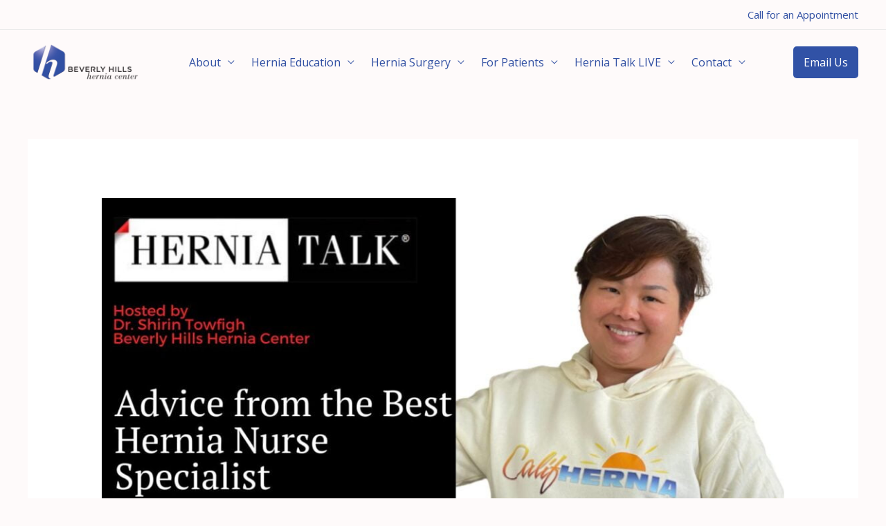

--- FILE ---
content_type: text/html; charset=UTF-8
request_url: https://beverlyhillsherniacenter.com/episode-156-advice-from-the-best-hernia-nurse-specialist-hernia-talk-live-qa/hernia-talk-live/
body_size: 251160
content:
<!DOCTYPE html>
<html lang="en-US">
<head>
<meta charset="UTF-8">
<meta name="viewport" content="width=device-width, initial-scale=1">
	<link rel="profile" href="https://gmpg.org/xfn/11"> 
	<title>Episode 156: Advice from the Best Hernia Nurse Specialist | Hernia Talk Live Q&amp;A - Beverly Hills Hernia Center</title>
<meta name="description" content="You can listen to this episode by clicking here. Speaker 1 (00:00:10): Good evening everyone. It&#039;s Dr. Towfigh Welcome to Hernia Talk Live. I am your host, Dr. Shirin Towfigh hernia and laparoscopic surgery specialist coming to you live from the Beverly Hills Hernia Center. Thanks to everyone who&#039;s joining&hellip;">
<meta name="robots" content="index, follow, max-snippet:-1, max-image-preview:large, max-video-preview:-1">
<link rel="canonical" href="https://beverlyhillsherniacenter.com/episode-156-advice-from-the-best-hernia-nurse-specialist-hernia-talk-live-qa/hernia-talk-live/">
<meta property="og:url" content="https://beverlyhillsherniacenter.com/episode-156-advice-from-the-best-hernia-nurse-specialist-hernia-talk-live-qa/hernia-talk-live/">
<meta property="og:site_name" content="Beverly Hills Hernia Center">
<meta property="og:locale" content="en_US">
<meta property="og:type" content="article">
<meta property="article:author" content="https://www.facebook.com/BeverlyHillsHerniaCenter/">
<meta property="article:publisher" content="https://www.facebook.com/BeverlyHillsHerniaCenter/">
<meta property="article:section" content="Hernia Talk LIVE">
<meta property="og:title" content="Episode 156: Advice from the Best Hernia Nurse Specialist | Hernia Talk Live Q&amp;A - Beverly Hills Hernia Center">
<meta property="og:description" content="You can listen to this episode by clicking here. Speaker 1 (00:00:10): Good evening everyone. It&#039;s Dr. Towfigh Welcome to Hernia Talk Live. I am your host, Dr. Shirin Towfigh hernia and laparoscopic surgery specialist coming to you live from the Beverly Hills Hernia Center. Thanks to everyone who&#039;s joining&hellip;">
<meta property="og:image" content="https://beverlyhillsherniacenter.com/wp-content/uploads/2023/11/ep-156.jpg">
<meta property="og:image:secure_url" content="https://beverlyhillsherniacenter.com/wp-content/uploads/2023/11/ep-156.jpg">
<meta property="og:image:width" content="1280">
<meta property="og:image:height" content="720">
<meta property="og:image:alt" content="Hernia advice from a Hernia Nurse Specialist">
<meta property="fb:pages" content="">
<meta property="fb:admins" content="">
<meta property="fb:app_id" content="">
<meta name="twitter:card" content="summary">
<meta name="twitter:site" content="https://twitter.com/herniadoc/">
<meta name="twitter:creator" content="https://twitter.com/herniadoc/">
<meta name="twitter:title" content="Episode 156: Advice from the Best Hernia Nurse Specialist | Hernia Talk Live Q&amp;A - Beverly Hills Hernia Center">
<meta name="twitter:description" content="You can listen to this episode by clicking here. Speaker 1 (00:00:10): Good evening everyone. It&#039;s Dr. Towfigh Welcome to Hernia Talk Live. I am your host, Dr. Shirin Towfigh hernia and laparoscopic surgery specialist coming to you live from the Beverly Hills Hernia Center. Thanks to everyone who&#039;s joining&hellip;">
<meta name="twitter:image" content="https://beverlyhillsherniacenter.com/wp-content/uploads/2023/11/ep-156.jpg">
<link rel='dns-prefetch' href='//fonts.googleapis.com' />
<link rel="alternate" type="application/rss+xml" title="Beverly Hills Hernia Center &raquo; Feed" href="https://beverlyhillsherniacenter.com/feed/" />
<link rel="alternate" title="oEmbed (JSON)" type="application/json+oembed" href="https://beverlyhillsherniacenter.com/wp-json/oembed/1.0/embed?url=https%3A%2F%2Fbeverlyhillsherniacenter.com%2Fepisode-156-advice-from-the-best-hernia-nurse-specialist-hernia-talk-live-qa%2Fhernia-talk-live%2F" />
<link rel="alternate" title="oEmbed (XML)" type="text/xml+oembed" href="https://beverlyhillsherniacenter.com/wp-json/oembed/1.0/embed?url=https%3A%2F%2Fbeverlyhillsherniacenter.com%2Fepisode-156-advice-from-the-best-hernia-nurse-specialist-hernia-talk-live-qa%2Fhernia-talk-live%2F&#038;format=xml" />
		
	<style id='wp-img-auto-sizes-contain-inline-css'>
img:is([sizes=auto i],[sizes^="auto," i]){contain-intrinsic-size:3000px 1500px}
/*# sourceURL=wp-img-auto-sizes-contain-inline-css */
</style>
<link rel='stylesheet' id='tsvg-block-css-css' href='https://beverlyhillsherniacenter.com/wp-content/plugins/gallery-videos/admin/css/tsvg-block.css?ver=2.4.9' media='all' />
<link rel='stylesheet' id='sbsw_styles-css' href='https://beverlyhillsherniacenter.com/wp-content/plugins/social-wall/css/social-wall.min.css?ver=2.2.1' media='all' />
<link rel='stylesheet' id='astra-theme-css-css' href='https://beverlyhillsherniacenter.com/wp-content/themes/astra/assets/css/minified/frontend.min.css?ver=4.12.1' media='all' />
<style id='astra-theme-css-inline-css'>
.ast-no-sidebar .entry-content .alignfull {margin-left: calc( -50vw + 50%);margin-right: calc( -50vw + 50%);max-width: 100vw;width: 100vw;}.ast-no-sidebar .entry-content .alignwide {margin-left: calc(-41vw + 50%);margin-right: calc(-41vw + 50%);max-width: unset;width: unset;}.ast-no-sidebar .entry-content .alignfull .alignfull,.ast-no-sidebar .entry-content .alignfull .alignwide,.ast-no-sidebar .entry-content .alignwide .alignfull,.ast-no-sidebar .entry-content .alignwide .alignwide,.ast-no-sidebar .entry-content .wp-block-column .alignfull,.ast-no-sidebar .entry-content .wp-block-column .alignwide{width: 100%;margin-left: auto;margin-right: auto;}.wp-block-gallery,.blocks-gallery-grid {margin: 0;}.wp-block-separator {max-width: 100px;}.wp-block-separator.is-style-wide,.wp-block-separator.is-style-dots {max-width: none;}.entry-content .has-2-columns .wp-block-column:first-child {padding-right: 10px;}.entry-content .has-2-columns .wp-block-column:last-child {padding-left: 10px;}@media (max-width: 782px) {.entry-content .wp-block-columns .wp-block-column {flex-basis: 100%;}.entry-content .has-2-columns .wp-block-column:first-child {padding-right: 0;}.entry-content .has-2-columns .wp-block-column:last-child {padding-left: 0;}}body .entry-content .wp-block-latest-posts {margin-left: 0;}body .entry-content .wp-block-latest-posts li {list-style: none;}.ast-no-sidebar .ast-container .entry-content .wp-block-latest-posts {margin-left: 0;}.ast-header-break-point .entry-content .alignwide {margin-left: auto;margin-right: auto;}.entry-content .blocks-gallery-item img {margin-bottom: auto;}.wp-block-pullquote {border-top: 4px solid #555d66;border-bottom: 4px solid #555d66;color: #40464d;}:root{--ast-post-nav-space:0;--ast-container-default-xlg-padding:6.67em;--ast-container-default-lg-padding:5.67em;--ast-container-default-slg-padding:4.34em;--ast-container-default-md-padding:3.34em;--ast-container-default-sm-padding:6.67em;--ast-container-default-xs-padding:2.4em;--ast-container-default-xxs-padding:1.4em;--ast-code-block-background:#EEEEEE;--ast-comment-inputs-background:#FAFAFA;--ast-normal-container-width:1200px;--ast-narrow-container-width:750px;--ast-blog-title-font-weight:normal;--ast-blog-meta-weight:inherit;--ast-global-color-primary:var(--ast-global-color-5);--ast-global-color-secondary:var(--ast-global-color-4);--ast-global-color-alternate-background:var(--ast-global-color-7);--ast-global-color-subtle-background:var(--ast-global-color-6);--ast-bg-style-guide:var( --ast-global-color-secondary,--ast-global-color-5 );--ast-shadow-style-guide:0px 0px 4px 0 #00000057;--ast-global-dark-bg-style:#fff;--ast-global-dark-lfs:#fbfbfb;--ast-widget-bg-color:#fafafa;--ast-wc-container-head-bg-color:#fbfbfb;--ast-title-layout-bg:#eeeeee;--ast-search-border-color:#e7e7e7;--ast-lifter-hover-bg:#e6e6e6;--ast-gallery-block-color:#000;--srfm-color-input-label:var(--ast-global-color-2);}html{font-size:100%;}a,.page-title{color:#3150a3;}a:hover,a:focus{color:var(--ast-global-color-2);}body,button,input,select,textarea,.ast-button,.ast-custom-button{font-family:'Open Sans',sans-serif;font-weight:400;font-size:16px;font-size:1rem;line-height:var(--ast-body-line-height,1.7em);}blockquote{color:var(--ast-global-color-8);}h1,h2,h3,h4,h5,h6,.entry-content :where(h1,h2,h3,h4,h5,h6),.site-title,.site-title a{font-family:'Open Sans',sans-serif;font-weight:600;}.site-title{font-size:35px;font-size:2.1875rem;display:none;}header .custom-logo-link img{max-width:165px;width:165px;}.astra-logo-svg{width:165px;}.site-header .site-description{font-size:15px;font-size:0.9375rem;display:none;}.entry-title{font-size:30px;font-size:1.875rem;}.archive .ast-article-post .ast-article-inner,.blog .ast-article-post .ast-article-inner,.archive .ast-article-post .ast-article-inner:hover,.blog .ast-article-post .ast-article-inner:hover{overflow:hidden;}h1,.entry-content :where(h1){font-size:54px;font-size:3.375rem;font-weight:600;font-family:'Open Sans',sans-serif;line-height:1.4em;}h2,.entry-content :where(h2){font-size:42px;font-size:2.625rem;font-weight:400;font-family:'Open Sans',sans-serif;line-height:1.3em;}h3,.entry-content :where(h3){font-size:36px;font-size:2.25rem;font-weight:400;font-family:'Open Sans',sans-serif;line-height:1.3em;}h4,.entry-content :where(h4){font-size:25px;font-size:1.5625rem;line-height:1.2em;font-family:'Open Sans',sans-serif;}h5,.entry-content :where(h5){font-size:20px;font-size:1.25rem;line-height:1.2em;font-family:'Open Sans',sans-serif;}h6,.entry-content :where(h6){font-size:15px;font-size:0.9375rem;line-height:1.25em;font-family:'Open Sans',sans-serif;}::selection{background-color:#3150a3;color:#ffffff;}body,h1,h2,h3,h4,h5,h6,.entry-title a,.entry-content :where(h1,h2,h3,h4,h5,h6){color:var(--ast-global-color-8);}.tagcloud a:hover,.tagcloud a:focus,.tagcloud a.current-item{color:#ffffff;border-color:#3150a3;background-color:#3150a3;}input:focus,input[type="text"]:focus,input[type="email"]:focus,input[type="url"]:focus,input[type="password"]:focus,input[type="reset"]:focus,input[type="search"]:focus,textarea:focus{border-color:#3150a3;}input[type="radio"]:checked,input[type=reset],input[type="checkbox"]:checked,input[type="checkbox"]:hover:checked,input[type="checkbox"]:focus:checked,input[type=range]::-webkit-slider-thumb{border-color:#3150a3;background-color:#3150a3;box-shadow:none;}.site-footer a:hover + .post-count,.site-footer a:focus + .post-count{background:#3150a3;border-color:#3150a3;}.single .nav-links .nav-previous,.single .nav-links .nav-next{color:#3150a3;}.entry-meta,.entry-meta *{line-height:1.45;color:#3150a3;}.entry-meta a:not(.ast-button):hover,.entry-meta a:not(.ast-button):hover *,.entry-meta a:not(.ast-button):focus,.entry-meta a:not(.ast-button):focus *,.page-links > .page-link,.page-links .page-link:hover,.post-navigation a:hover{color:var(--ast-global-color-2);}#cat option,.secondary .calendar_wrap thead a,.secondary .calendar_wrap thead a:visited{color:#3150a3;}.secondary .calendar_wrap #today,.ast-progress-val span{background:#3150a3;}.secondary a:hover + .post-count,.secondary a:focus + .post-count{background:#3150a3;border-color:#3150a3;}.calendar_wrap #today > a{color:#ffffff;}.page-links .page-link,.single .post-navigation a{color:#3150a3;}.ast-search-menu-icon .search-form button.search-submit{padding:0 4px;}.ast-search-menu-icon form.search-form{padding-right:0;}.ast-search-menu-icon.slide-search input.search-field{width:0;}.ast-header-search .ast-search-menu-icon.ast-dropdown-active .search-form,.ast-header-search .ast-search-menu-icon.ast-dropdown-active .search-field:focus{transition:all 0.2s;}.search-form input.search-field:focus{outline:none;}.widget-title,.widget .wp-block-heading{font-size:22px;font-size:1.375rem;color:var(--ast-global-color-8);}.ast-search-menu-icon.slide-search a:focus-visible:focus-visible,.astra-search-icon:focus-visible,#close:focus-visible,a:focus-visible,.ast-menu-toggle:focus-visible,.site .skip-link:focus-visible,.wp-block-loginout input:focus-visible,.wp-block-search.wp-block-search__button-inside .wp-block-search__inside-wrapper,.ast-header-navigation-arrow:focus-visible,.ast-orders-table__row .ast-orders-table__cell:focus-visible,a#ast-apply-coupon:focus-visible,#ast-apply-coupon:focus-visible,#close:focus-visible,.button.search-submit:focus-visible,#search_submit:focus,.normal-search:focus-visible,.ast-header-account-wrap:focus-visible,.astra-cart-drawer-close:focus,.ast-single-variation:focus,.ast-button:focus,.ast-builder-button-wrap:has(.ast-custom-button-link:focus),.ast-builder-button-wrap .ast-custom-button-link:focus{outline-style:dotted;outline-color:inherit;outline-width:thin;}input:focus,input[type="text"]:focus,input[type="email"]:focus,input[type="url"]:focus,input[type="password"]:focus,input[type="reset"]:focus,input[type="search"]:focus,input[type="number"]:focus,textarea:focus,.wp-block-search__input:focus,[data-section="section-header-mobile-trigger"] .ast-button-wrap .ast-mobile-menu-trigger-minimal:focus,.ast-mobile-popup-drawer.active .menu-toggle-close:focus,#ast-scroll-top:focus,#coupon_code:focus,#ast-coupon-code:focus{border-style:dotted;border-color:inherit;border-width:thin;}input{outline:none;}.ast-logo-title-inline .site-logo-img{padding-right:1em;}.site-logo-img img{ transition:all 0.2s linear;}body .ast-oembed-container *{position:absolute;top:0;width:100%;height:100%;left:0;}body .wp-block-embed-pocket-casts .ast-oembed-container *{position:unset;}.ast-single-post-featured-section + article {margin-top: 2em;}.site-content .ast-single-post-featured-section img {width: 100%;overflow: hidden;object-fit: cover;}.site > .ast-single-related-posts-container {margin-top: 0;}@media (min-width: 922px) {.ast-desktop .ast-container--narrow {max-width: var(--ast-narrow-container-width);margin: 0 auto;}}@media (max-width:921.9px){#ast-desktop-header{display:none;}}@media (min-width:922px){#ast-mobile-header{display:none;}}@media( max-width: 420px ) {.single .nav-links .nav-previous,.single .nav-links .nav-next {width: 100%;text-align: center;}}.wp-block-buttons.aligncenter{justify-content:center;}@media (max-width:921px){.ast-theme-transparent-header #primary,.ast-theme-transparent-header #secondary{padding:0;}}@media (max-width:921px){.ast-plain-container.ast-no-sidebar #primary{padding:0;}}.ast-plain-container.ast-no-sidebar #primary{margin-top:0;margin-bottom:0;}@media (min-width:1200px){.ast-separate-container.ast-right-sidebar .entry-content .wp-block-image.alignfull,.ast-separate-container.ast-left-sidebar .entry-content .wp-block-image.alignfull,.ast-separate-container.ast-right-sidebar .entry-content .wp-block-cover.alignfull,.ast-separate-container.ast-left-sidebar .entry-content .wp-block-cover.alignfull{margin-left:-6.67em;margin-right:-6.67em;max-width:unset;width:unset;}.ast-separate-container.ast-right-sidebar .entry-content .wp-block-image.alignwide,.ast-separate-container.ast-left-sidebar .entry-content .wp-block-image.alignwide,.ast-separate-container.ast-right-sidebar .entry-content .wp-block-cover.alignwide,.ast-separate-container.ast-left-sidebar .entry-content .wp-block-cover.alignwide{margin-left:-20px;margin-right:-20px;max-width:unset;width:unset;}}@media (min-width:1200px){.wp-block-group .has-background{padding:20px;}}@media (min-width:1200px){.ast-no-sidebar.ast-separate-container .entry-content .wp-block-group.alignwide,.ast-no-sidebar.ast-separate-container .entry-content .wp-block-cover.alignwide{margin-left:-20px;margin-right:-20px;padding-left:20px;padding-right:20px;}.ast-no-sidebar.ast-separate-container .entry-content .wp-block-cover.alignfull,.ast-no-sidebar.ast-separate-container .entry-content .wp-block-group.alignfull{margin-left:-6.67em;margin-right:-6.67em;padding-left:6.67em;padding-right:6.67em;}}@media (min-width:1200px){.wp-block-cover-image.alignwide .wp-block-cover__inner-container,.wp-block-cover.alignwide .wp-block-cover__inner-container,.wp-block-cover-image.alignfull .wp-block-cover__inner-container,.wp-block-cover.alignfull .wp-block-cover__inner-container{width:100%;}}.wp-block-columns{margin-bottom:unset;}.wp-block-image.size-full{margin:2rem 0;}.wp-block-separator.has-background{padding:0;}.wp-block-gallery{margin-bottom:1.6em;}.wp-block-group{padding-top:4em;padding-bottom:4em;}.wp-block-group__inner-container .wp-block-columns:last-child,.wp-block-group__inner-container :last-child,.wp-block-table table{margin-bottom:0;}.blocks-gallery-grid{width:100%;}.wp-block-navigation-link__content{padding:5px 0;}.wp-block-group .wp-block-group .has-text-align-center,.wp-block-group .wp-block-column .has-text-align-center{max-width:100%;}.has-text-align-center{margin:0 auto;}@media (min-width:1200px){.wp-block-cover__inner-container,.alignwide .wp-block-group__inner-container,.alignfull .wp-block-group__inner-container{max-width:1200px;margin:0 auto;}.wp-block-group.alignnone,.wp-block-group.aligncenter,.wp-block-group.alignleft,.wp-block-group.alignright,.wp-block-group.alignwide,.wp-block-columns.alignwide{margin:2rem 0 1rem 0;}}@media (max-width:1200px){.wp-block-group{padding:3em;}.wp-block-group .wp-block-group{padding:1.5em;}.wp-block-columns,.wp-block-column{margin:1rem 0;}}@media (min-width:921px){.wp-block-columns .wp-block-group{padding:2em;}}@media (max-width:544px){.wp-block-cover-image .wp-block-cover__inner-container,.wp-block-cover .wp-block-cover__inner-container{width:unset;}.wp-block-cover,.wp-block-cover-image{padding:2em 0;}.wp-block-group,.wp-block-cover{padding:2em;}.wp-block-media-text__media img,.wp-block-media-text__media video{width:unset;max-width:100%;}.wp-block-media-text.has-background .wp-block-media-text__content{padding:1em;}}.wp-block-image.aligncenter{margin-left:auto;margin-right:auto;}.wp-block-table.aligncenter{margin-left:auto;margin-right:auto;}@media (min-width:544px){.entry-content .wp-block-media-text.has-media-on-the-right .wp-block-media-text__content{padding:0 8% 0 0;}.entry-content .wp-block-media-text .wp-block-media-text__content{padding:0 0 0 8%;}.ast-plain-container .site-content .entry-content .has-custom-content-position.is-position-bottom-left > *,.ast-plain-container .site-content .entry-content .has-custom-content-position.is-position-bottom-right > *,.ast-plain-container .site-content .entry-content .has-custom-content-position.is-position-top-left > *,.ast-plain-container .site-content .entry-content .has-custom-content-position.is-position-top-right > *,.ast-plain-container .site-content .entry-content .has-custom-content-position.is-position-center-right > *,.ast-plain-container .site-content .entry-content .has-custom-content-position.is-position-center-left > *{margin:0;}}@media (max-width:544px){.entry-content .wp-block-media-text .wp-block-media-text__content{padding:8% 0;}.wp-block-media-text .wp-block-media-text__media img{width:auto;max-width:100%;}}.wp-block-buttons .wp-block-button.is-style-outline .wp-block-button__link.wp-element-button,.ast-outline-button,.wp-block-uagb-buttons-child .uagb-buttons-repeater.ast-outline-button{border-color:#3152a6;border-top-width:2px;border-right-width:2px;border-bottom-width:2px;border-left-width:2px;font-family:inherit;font-weight:inherit;font-size:16px;font-size:1rem;line-height:1em;border-top-left-radius:5px;border-top-right-radius:5px;border-bottom-right-radius:5px;border-bottom-left-radius:5px;}.wp-block-button.is-style-outline .wp-block-button__link:hover,.wp-block-buttons .wp-block-button.is-style-outline .wp-block-button__link:focus,.wp-block-buttons .wp-block-button.is-style-outline > .wp-block-button__link:not(.has-text-color):hover,.wp-block-buttons .wp-block-button.wp-block-button__link.is-style-outline:not(.has-text-color):hover,.ast-outline-button:hover,.ast-outline-button:focus,.wp-block-uagb-buttons-child .uagb-buttons-repeater.ast-outline-button:hover,.wp-block-uagb-buttons-child .uagb-buttons-repeater.ast-outline-button:focus{background-color:var(--ast-global-color-2);}.wp-block-button .wp-block-button__link.wp-element-button.is-style-outline:not(.has-background),.wp-block-button.is-style-outline>.wp-block-button__link.wp-element-button:not(.has-background),.ast-outline-button{background-color:#3152a6;}.entry-content[data-ast-blocks-layout] > figure{margin-bottom:1em;}.elementor-widget-container .elementor-loop-container .e-loop-item[data-elementor-type="loop-item"]{width:100%;}@media (max-width:921px){.ast-left-sidebar #content > .ast-container{display:flex;flex-direction:column-reverse;width:100%;}.ast-separate-container .ast-article-post,.ast-separate-container .ast-article-single{padding:1.5em 2.14em;}.ast-author-box img.avatar{margin:20px 0 0 0;}}@media (min-width:922px){.ast-separate-container.ast-right-sidebar #primary,.ast-separate-container.ast-left-sidebar #primary{border:0;}.search-no-results.ast-separate-container #primary{margin-bottom:4em;}}.elementor-widget-button .elementor-button{border-style:solid;text-decoration:none;border-top-width:0px;border-right-width:0px;border-left-width:0px;border-bottom-width:0px;}body .elementor-button.elementor-size-sm,body .elementor-button.elementor-size-xs,body .elementor-button.elementor-size-md,body .elementor-button.elementor-size-lg,body .elementor-button.elementor-size-xl,body .elementor-button{border-top-left-radius:5px;border-top-right-radius:5px;border-bottom-right-radius:5px;border-bottom-left-radius:5px;padding-top:15px;padding-right:30px;padding-bottom:15px;padding-left:30px;}.elementor-widget-button .elementor-button{border-color:#3152a6;background-color:#3152a6;}.elementor-widget-button .elementor-button:hover,.elementor-widget-button .elementor-button:focus{color:var(--ast-global-color-5);background-color:var(--ast-global-color-2);border-color:var(--ast-global-color-2);}.wp-block-button .wp-block-button__link ,.elementor-widget-button .elementor-button,.elementor-widget-button .elementor-button:visited{color:var(--ast-global-color-5);}.elementor-widget-button .elementor-button{font-size:16px;font-size:1rem;line-height:1em;}body .elementor-button.elementor-size-sm,body .elementor-button.elementor-size-xs,body .elementor-button.elementor-size-md,body .elementor-button.elementor-size-lg,body .elementor-button.elementor-size-xl,body .elementor-button{font-size:16px;font-size:1rem;}.wp-block-button .wp-block-button__link:hover,.wp-block-button .wp-block-button__link:focus{color:var(--ast-global-color-5);background-color:var(--ast-global-color-2);border-color:var(--ast-global-color-2);}.elementor-widget-heading h1.elementor-heading-title{line-height:1.4em;}.elementor-widget-heading h2.elementor-heading-title{line-height:1.3em;}.elementor-widget-heading h3.elementor-heading-title{line-height:1.3em;}.elementor-widget-heading h4.elementor-heading-title{line-height:1.2em;}.elementor-widget-heading h5.elementor-heading-title{line-height:1.2em;}.elementor-widget-heading h6.elementor-heading-title{line-height:1.25em;}.wp-block-button .wp-block-button__link{border-style:solid;border-top-width:0px;border-right-width:0px;border-left-width:0px;border-bottom-width:0px;border-color:#3152a6;background-color:#3152a6;color:var(--ast-global-color-5);font-family:inherit;font-weight:inherit;line-height:1em;font-size:16px;font-size:1rem;border-top-left-radius:5px;border-top-right-radius:5px;border-bottom-right-radius:5px;border-bottom-left-radius:5px;padding-top:15px;padding-right:30px;padding-bottom:15px;padding-left:30px;}.menu-toggle,button,.ast-button,.ast-custom-button,.button,input#submit,input[type="button"],input[type="submit"],input[type="reset"]{border-style:solid;border-top-width:0px;border-right-width:0px;border-left-width:0px;border-bottom-width:0px;color:var(--ast-global-color-5);border-color:#3152a6;background-color:#3152a6;padding-top:15px;padding-right:30px;padding-bottom:15px;padding-left:30px;font-family:inherit;font-weight:inherit;font-size:16px;font-size:1rem;line-height:1em;border-top-left-radius:5px;border-top-right-radius:5px;border-bottom-right-radius:5px;border-bottom-left-radius:5px;}button:focus,.menu-toggle:hover,button:hover,.ast-button:hover,.ast-custom-button:hover .button:hover,.ast-custom-button:hover ,input[type=reset]:hover,input[type=reset]:focus,input#submit:hover,input#submit:focus,input[type="button"]:hover,input[type="button"]:focus,input[type="submit"]:hover,input[type="submit"]:focus{color:var(--ast-global-color-5);background-color:var(--ast-global-color-2);border-color:var(--ast-global-color-2);}@media (max-width:921px){.ast-mobile-header-stack .main-header-bar .ast-search-menu-icon{display:inline-block;}.ast-header-break-point.ast-header-custom-item-outside .ast-mobile-header-stack .main-header-bar .ast-search-icon{margin:0;}.ast-comment-avatar-wrap img{max-width:2.5em;}.ast-comment-meta{padding:0 1.8888em 1.3333em;}.ast-separate-container .ast-comment-list li.depth-1{padding:1.5em 2.14em;}.ast-separate-container .comment-respond{padding:2em 2.14em;}}@media (min-width:544px){.ast-container{max-width:100%;}}@media (max-width:544px){.ast-separate-container .ast-article-post,.ast-separate-container .ast-article-single,.ast-separate-container .comments-title,.ast-separate-container .ast-archive-description{padding:1.5em 1em;}.ast-separate-container #content .ast-container{padding-left:0.54em;padding-right:0.54em;}.ast-separate-container .ast-comment-list .bypostauthor{padding:.5em;}.ast-search-menu-icon.ast-dropdown-active .search-field{width:170px;}} #ast-mobile-header .ast-site-header-cart-li a{pointer-events:none;}body,.ast-separate-container{background-color:var(--ast-global-color-4);background-image:none;}.ast-no-sidebar.ast-separate-container .entry-content .alignfull {margin-left: -6.67em;margin-right: -6.67em;width: auto;}@media (max-width: 1200px) {.ast-no-sidebar.ast-separate-container .entry-content .alignfull {margin-left: -2.4em;margin-right: -2.4em;}}@media (max-width: 768px) {.ast-no-sidebar.ast-separate-container .entry-content .alignfull {margin-left: -2.14em;margin-right: -2.14em;}}@media (max-width: 544px) {.ast-no-sidebar.ast-separate-container .entry-content .alignfull {margin-left: -1em;margin-right: -1em;}}.ast-no-sidebar.ast-separate-container .entry-content .alignwide {margin-left: -20px;margin-right: -20px;}.ast-no-sidebar.ast-separate-container .entry-content .wp-block-column .alignfull,.ast-no-sidebar.ast-separate-container .entry-content .wp-block-column .alignwide {margin-left: auto;margin-right: auto;width: 100%;}@media (max-width:921px){.widget-title{font-size:22px;font-size:1.375rem;}body,button,input,select,textarea,.ast-button,.ast-custom-button{font-size:16px;font-size:1rem;}#secondary,#secondary button,#secondary input,#secondary select,#secondary textarea{font-size:16px;font-size:1rem;}.site-title{display:none;}.site-header .site-description{display:none;}h1,.entry-content :where(h1){font-size:45px;}h2,.entry-content :where(h2){font-size:32px;}h3,.entry-content :where(h3){font-size:26px;}h4,.entry-content :where(h4){font-size:22px;font-size:1.375rem;}h5,.entry-content :where(h5){font-size:18px;font-size:1.125rem;}h6,.entry-content :where(h6){font-size:15px;font-size:0.9375rem;}.astra-logo-svg{width:352px;}header .custom-logo-link img,.ast-header-break-point .site-logo-img .custom-mobile-logo-link img{max-width:352px;width:352px;}}@media (max-width:544px){.widget-title{font-size:22px;font-size:1.375rem;}body,button,input,select,textarea,.ast-button,.ast-custom-button{font-size:16px;font-size:1rem;}#secondary,#secondary button,#secondary input,#secondary select,#secondary textarea{font-size:16px;font-size:1rem;}.site-title{display:none;}.site-header .site-description{display:none;}h1,.entry-content :where(h1){font-size:32px;}h2,.entry-content :where(h2){font-size:28px;}h3,.entry-content :where(h3){font-size:22px;}h4,.entry-content :where(h4){font-size:20px;font-size:1.25rem;}h5,.entry-content :where(h5){font-size:20px;font-size:1.25rem;}h6,.entry-content :where(h6){font-size:15px;font-size:0.9375rem;}header .custom-logo-link img,.ast-header-break-point .site-branding img,.ast-header-break-point .custom-logo-link img{max-width:162px;width:162px;}.astra-logo-svg{width:162px;}.ast-header-break-point .site-logo-img .custom-mobile-logo-link img{max-width:162px;}}@media (max-width:544px){html{font-size:100%;}}@media (min-width:922px){.ast-container{max-width:1240px;}}@font-face {font-family: "Astra";src: url(https://beverlyhillsherniacenter.com/wp-content/themes/astra/assets/fonts/astra.woff) format("woff"),url(https://beverlyhillsherniacenter.com/wp-content/themes/astra/assets/fonts/astra.ttf) format("truetype"),url(https://beverlyhillsherniacenter.com/wp-content/themes/astra/assets/fonts/astra.svg#astra) format("svg");font-weight: normal;font-style: normal;font-display: fallback;}@media (min-width:922px){.main-header-menu .sub-menu .menu-item.ast-left-align-sub-menu:hover > .sub-menu,.main-header-menu .sub-menu .menu-item.ast-left-align-sub-menu.focus > .sub-menu{margin-left:-0px;}}.site .comments-area{padding-bottom:3em;}.astra-icon-down_arrow::after {content: "\e900";font-family: Astra;}.astra-icon-close::after {content: "\e5cd";font-family: Astra;}.astra-icon-drag_handle::after {content: "\e25d";font-family: Astra;}.astra-icon-format_align_justify::after {content: "\e235";font-family: Astra;}.astra-icon-menu::after {content: "\e5d2";font-family: Astra;}.astra-icon-reorder::after {content: "\e8fe";font-family: Astra;}.astra-icon-search::after {content: "\e8b6";font-family: Astra;}.astra-icon-zoom_in::after {content: "\e56b";font-family: Astra;}.astra-icon-check-circle::after {content: "\e901";font-family: Astra;}.astra-icon-shopping-cart::after {content: "\f07a";font-family: Astra;}.astra-icon-shopping-bag::after {content: "\f290";font-family: Astra;}.astra-icon-shopping-basket::after {content: "\f291";font-family: Astra;}.astra-icon-circle-o::after {content: "\e903";font-family: Astra;}.astra-icon-certificate::after {content: "\e902";font-family: Astra;}blockquote {padding: 1.2em;}:root .has-ast-global-color-0-color{color:var(--ast-global-color-0);}:root .has-ast-global-color-0-background-color{background-color:var(--ast-global-color-0);}:root .wp-block-button .has-ast-global-color-0-color{color:var(--ast-global-color-0);}:root .wp-block-button .has-ast-global-color-0-background-color{background-color:var(--ast-global-color-0);}:root .has-ast-global-color-1-color{color:var(--ast-global-color-1);}:root .has-ast-global-color-1-background-color{background-color:var(--ast-global-color-1);}:root .wp-block-button .has-ast-global-color-1-color{color:var(--ast-global-color-1);}:root .wp-block-button .has-ast-global-color-1-background-color{background-color:var(--ast-global-color-1);}:root .has-ast-global-color-2-color{color:var(--ast-global-color-2);}:root .has-ast-global-color-2-background-color{background-color:var(--ast-global-color-2);}:root .wp-block-button .has-ast-global-color-2-color{color:var(--ast-global-color-2);}:root .wp-block-button .has-ast-global-color-2-background-color{background-color:var(--ast-global-color-2);}:root .has-ast-global-color-3-color{color:var(--ast-global-color-3);}:root .has-ast-global-color-3-background-color{background-color:var(--ast-global-color-3);}:root .wp-block-button .has-ast-global-color-3-color{color:var(--ast-global-color-3);}:root .wp-block-button .has-ast-global-color-3-background-color{background-color:var(--ast-global-color-3);}:root .has-ast-global-color-4-color{color:var(--ast-global-color-4);}:root .has-ast-global-color-4-background-color{background-color:var(--ast-global-color-4);}:root .wp-block-button .has-ast-global-color-4-color{color:var(--ast-global-color-4);}:root .wp-block-button .has-ast-global-color-4-background-color{background-color:var(--ast-global-color-4);}:root .has-ast-global-color-5-color{color:var(--ast-global-color-5);}:root .has-ast-global-color-5-background-color{background-color:var(--ast-global-color-5);}:root .wp-block-button .has-ast-global-color-5-color{color:var(--ast-global-color-5);}:root .wp-block-button .has-ast-global-color-5-background-color{background-color:var(--ast-global-color-5);}:root .has-ast-global-color-6-color{color:var(--ast-global-color-6);}:root .has-ast-global-color-6-background-color{background-color:var(--ast-global-color-6);}:root .wp-block-button .has-ast-global-color-6-color{color:var(--ast-global-color-6);}:root .wp-block-button .has-ast-global-color-6-background-color{background-color:var(--ast-global-color-6);}:root .has-ast-global-color-7-color{color:var(--ast-global-color-7);}:root .has-ast-global-color-7-background-color{background-color:var(--ast-global-color-7);}:root .wp-block-button .has-ast-global-color-7-color{color:var(--ast-global-color-7);}:root .wp-block-button .has-ast-global-color-7-background-color{background-color:var(--ast-global-color-7);}:root .has-ast-global-color-8-color{color:var(--ast-global-color-8);}:root .has-ast-global-color-8-background-color{background-color:var(--ast-global-color-8);}:root .wp-block-button .has-ast-global-color-8-color{color:var(--ast-global-color-8);}:root .wp-block-button .has-ast-global-color-8-background-color{background-color:var(--ast-global-color-8);}:root{--ast-global-color-0:#0170b9;--ast-global-color-1:#000000;--ast-global-color-2:#002d5b;--ast-global-color-3:#35373a;--ast-global-color-4:#fefafa;--ast-global-color-5:#ffffff;--ast-global-color-6:#F2F5F7;--ast-global-color-7:#424242;--ast-global-color-8:#000000;}:root {--ast-border-color : #dddddd;}.ast-single-entry-banner {-js-display: flex;display: flex;flex-direction: column;justify-content: center;text-align: center;position: relative;background: var(--ast-title-layout-bg);}.ast-single-entry-banner[data-banner-layout="layout-1"] {max-width: 1200px;background: inherit;padding: 20px 0;}.ast-single-entry-banner[data-banner-width-type="custom"] {margin: 0 auto;width: 100%;}.ast-single-entry-banner + .site-content .entry-header {margin-bottom: 0;}.site .ast-author-avatar {--ast-author-avatar-size: ;}a.ast-underline-text {text-decoration: underline;}.ast-container > .ast-terms-link {position: relative;display: block;}a.ast-button.ast-badge-tax {padding: 4px 8px;border-radius: 3px;font-size: inherit;}header.entry-header{text-align:left;}header.entry-header .entry-title{font-size:30px;font-size:1.875rem;}header.entry-header > *:not(:last-child){margin-bottom:10px;}@media (max-width:921px){header.entry-header{text-align:left;}}@media (max-width:544px){header.entry-header{text-align:left;}}.ast-archive-entry-banner {-js-display: flex;display: flex;flex-direction: column;justify-content: center;text-align: center;position: relative;background: var(--ast-title-layout-bg);}.ast-archive-entry-banner[data-banner-width-type="custom"] {margin: 0 auto;width: 100%;}.ast-archive-entry-banner[data-banner-layout="layout-1"] {background: inherit;padding: 20px 0;text-align: left;}body.archive .ast-archive-description{max-width:1200px;width:100%;text-align:left;padding-top:3em;padding-right:3em;padding-bottom:3em;padding-left:3em;}body.archive .ast-archive-description .ast-archive-title,body.archive .ast-archive-description .ast-archive-title *{font-size:40px;font-size:2.5rem;text-transform:capitalize;}body.archive .ast-archive-description > *:not(:last-child){margin-bottom:10px;}@media (max-width:921px){body.archive .ast-archive-description{text-align:left;}}@media (max-width:544px){body.archive .ast-archive-description{text-align:left;}}.ast-breadcrumbs .trail-browse,.ast-breadcrumbs .trail-items,.ast-breadcrumbs .trail-items li{display:inline-block;margin:0;padding:0;border:none;background:inherit;text-indent:0;text-decoration:none;}.ast-breadcrumbs .trail-browse{font-size:inherit;font-style:inherit;font-weight:inherit;color:inherit;}.ast-breadcrumbs .trail-items{list-style:none;}.trail-items li::after{padding:0 0.3em;content:"\00bb";}.trail-items li:last-of-type::after{display:none;}h1,h2,h3,h4,h5,h6,.entry-content :where(h1,h2,h3,h4,h5,h6){color:var(--ast-global-color-8);}@media (max-width:921px){.ast-builder-grid-row-container.ast-builder-grid-row-tablet-3-firstrow .ast-builder-grid-row > *:first-child,.ast-builder-grid-row-container.ast-builder-grid-row-tablet-3-lastrow .ast-builder-grid-row > *:last-child{grid-column:1 / -1;}}@media (max-width:544px){.ast-builder-grid-row-container.ast-builder-grid-row-mobile-3-firstrow .ast-builder-grid-row > *:first-child,.ast-builder-grid-row-container.ast-builder-grid-row-mobile-3-lastrow .ast-builder-grid-row > *:last-child{grid-column:1 / -1;}}.ast-builder-layout-element[data-section="title_tagline"]{display:flex;}@media (max-width:921px){.ast-header-break-point .ast-builder-layout-element[data-section="title_tagline"]{display:flex;}}@media (max-width:544px){.ast-header-break-point .ast-builder-layout-element[data-section="title_tagline"]{display:flex;}}[data-section*="section-hb-button-"] .menu-link{display:none;}.ast-header-button-1[data-section*="section-hb-button-"] .ast-builder-button-wrap .ast-custom-button{padding-top:15px;padding-bottom:15px;padding-left:15px;padding-right:15px;}.ast-header-button-1[data-section="section-hb-button-1"]{display:flex;}@media (max-width:921px){.ast-header-break-point .ast-header-button-1[data-section="section-hb-button-1"]{display:flex;}}@media (max-width:544px){.ast-header-break-point .ast-header-button-1[data-section="section-hb-button-1"]{display:flex;}}.ast-builder-menu-1{font-family:inherit;font-weight:inherit;}.ast-builder-menu-1 .menu-item > .menu-link{padding-top:12px;padding-bottom:12px;padding-left:12px;padding-right:12px;}.ast-builder-menu-1 .sub-menu,.ast-builder-menu-1 .inline-on-mobile .sub-menu{border-top-width:2px;border-bottom-width:0px;border-right-width:0px;border-left-width:0px;border-color:#3150a3;border-style:solid;}.ast-builder-menu-1 .sub-menu .sub-menu{top:-2px;}.ast-builder-menu-1 .main-header-menu > .menu-item > .sub-menu,.ast-builder-menu-1 .main-header-menu > .menu-item > .astra-full-megamenu-wrapper{margin-top:0px;}.ast-desktop .ast-builder-menu-1 .main-header-menu > .menu-item > .sub-menu:before,.ast-desktop .ast-builder-menu-1 .main-header-menu > .menu-item > .astra-full-megamenu-wrapper:before{height:calc( 0px + 2px + 5px );}.ast-builder-menu-1 .menu-item.menu-item-has-children > .ast-menu-toggle{top:12px;right:calc( 12px - 0.907em );}.ast-desktop .ast-builder-menu-1 .menu-item .sub-menu .menu-link{border-style:none;}@media (max-width:921px){.ast-header-break-point .ast-builder-menu-1 .menu-item.menu-item-has-children > .ast-menu-toggle{top:0;}.ast-builder-menu-1 .inline-on-mobile .menu-item.menu-item-has-children > .ast-menu-toggle{right:-15px;}.ast-builder-menu-1 .menu-item-has-children > .menu-link:after{content:unset;}.ast-builder-menu-1 .main-header-menu > .menu-item > .sub-menu,.ast-builder-menu-1 .main-header-menu > .menu-item > .astra-full-megamenu-wrapper{margin-top:0;}}@media (max-width:544px){.ast-header-break-point .ast-builder-menu-1 .menu-item.menu-item-has-children > .ast-menu-toggle{top:0;}.ast-builder-menu-1 .main-header-menu > .menu-item > .sub-menu,.ast-builder-menu-1 .main-header-menu > .menu-item > .astra-full-megamenu-wrapper{margin-top:0;}}.ast-builder-menu-1{display:flex;}@media (max-width:921px){.ast-header-break-point .ast-builder-menu-1{display:flex;}}@media (max-width:544px){.ast-header-break-point .ast-builder-menu-1{display:flex;}}.ast-builder-html-element img.alignnone{display:inline-block;}.ast-builder-html-element p:first-child{margin-top:0;}.ast-builder-html-element p:last-child{margin-bottom:0;}.ast-header-break-point .main-header-bar .ast-builder-html-element{line-height:1.85714285714286;}.ast-header-html-1 .ast-builder-html-element{font-size:15px;font-size:0.9375rem;}.ast-header-html-1{font-size:15px;font-size:0.9375rem;}.ast-header-html-1{display:flex;}@media (max-width:921px){.ast-header-break-point .ast-header-html-1{display:flex;}}@media (max-width:544px){.ast-header-break-point .ast-header-html-1{display:flex;}}.site-below-footer-wrap{padding-top:20px;padding-bottom:20px;}.site-below-footer-wrap[data-section="section-below-footer-builder"]{background-color:var(--ast-global-color-2);background-image:none;min-height:80px;border-style:solid;border-width:0px;border-top-width:1px;border-top-color:var(--ast-global-color-subtle-background,--ast-global-color-6);}.site-below-footer-wrap[data-section="section-below-footer-builder"] .ast-builder-grid-row{max-width:1200px;min-height:80px;margin-left:auto;margin-right:auto;}.site-below-footer-wrap[data-section="section-below-footer-builder"] .ast-builder-grid-row,.site-below-footer-wrap[data-section="section-below-footer-builder"] .site-footer-section{align-items:flex-start;}.site-below-footer-wrap[data-section="section-below-footer-builder"].ast-footer-row-inline .site-footer-section{display:flex;margin-bottom:0;}.ast-builder-grid-row-full .ast-builder-grid-row{grid-template-columns:1fr;}@media (max-width:921px){.site-below-footer-wrap[data-section="section-below-footer-builder"].ast-footer-row-tablet-inline .site-footer-section{display:flex;margin-bottom:0;}.site-below-footer-wrap[data-section="section-below-footer-builder"].ast-footer-row-tablet-stack .site-footer-section{display:block;margin-bottom:10px;}.ast-builder-grid-row-container.ast-builder-grid-row-tablet-full .ast-builder-grid-row{grid-template-columns:1fr;}}@media (max-width:544px){.site-below-footer-wrap[data-section="section-below-footer-builder"].ast-footer-row-mobile-inline .site-footer-section{display:flex;margin-bottom:0;}.site-below-footer-wrap[data-section="section-below-footer-builder"].ast-footer-row-mobile-stack .site-footer-section{display:block;margin-bottom:10px;}.ast-builder-grid-row-container.ast-builder-grid-row-mobile-full .ast-builder-grid-row{grid-template-columns:1fr;}}.site-below-footer-wrap[data-section="section-below-footer-builder"]{display:grid;}@media (max-width:921px){.ast-header-break-point .site-below-footer-wrap[data-section="section-below-footer-builder"]{display:grid;}}@media (max-width:544px){.ast-header-break-point .site-below-footer-wrap[data-section="section-below-footer-builder"]{display:grid;}}.ast-footer-copyright{text-align:center;}.ast-footer-copyright.site-footer-focus-item {color:var(--ast-global-color-4);}@media (max-width:921px){.ast-footer-copyright{text-align:center;}}@media (max-width:544px){.ast-footer-copyright{text-align:center;}}.ast-footer-copyright.site-footer-focus-item {font-size:15px;font-size:0.9375rem;}.ast-footer-copyright.ast-builder-layout-element{display:flex;}@media (max-width:921px){.ast-header-break-point .ast-footer-copyright.ast-builder-layout-element{display:flex;}}@media (max-width:544px){.ast-header-break-point .ast-footer-copyright.ast-builder-layout-element{display:flex;}}.ast-social-stack-desktop .ast-builder-social-element,.ast-social-stack-tablet .ast-builder-social-element,.ast-social-stack-mobile .ast-builder-social-element {margin-top: 6px;margin-bottom: 6px;}.social-show-label-true .ast-builder-social-element {width: auto;padding: 0 0.4em;}[data-section^="section-fb-social-icons-"] .footer-social-inner-wrap {text-align: center;}.ast-footer-social-wrap {width: 100%;}.ast-footer-social-wrap .ast-builder-social-element:first-child {margin-left: 0;}.ast-footer-social-wrap .ast-builder-social-element:last-child {margin-right: 0;}.ast-header-social-wrap .ast-builder-social-element:first-child {margin-left: 0;}.ast-header-social-wrap .ast-builder-social-element:last-child {margin-right: 0;}.ast-builder-social-element {line-height: 1;color: var(--ast-global-color-2);background: transparent;vertical-align: middle;transition: all 0.01s;margin-left: 6px;margin-right: 6px;justify-content: center;align-items: center;}.ast-builder-social-element .social-item-label {padding-left: 6px;}.ast-footer-social-1-wrap .ast-builder-social-element,.ast-footer-social-1-wrap .social-show-label-true .ast-builder-social-element{margin-left:15px;margin-right:15px;}.ast-footer-social-1-wrap .ast-builder-social-element svg{width:20px;height:20px;}.ast-footer-social-1-wrap .ast-social-color-type-custom svg{fill:var(--ast-global-color-5);}.ast-footer-social-1-wrap .ast-social-color-type-custom .ast-builder-social-element:hover{color:var(--ast-global-color-2);}.ast-footer-social-1-wrap .ast-social-color-type-custom .ast-builder-social-element:hover svg{fill:var(--ast-global-color-2);}.ast-footer-social-1-wrap .ast-social-color-type-custom .social-item-label{color:var(--ast-global-color-5);}.ast-footer-social-1-wrap .ast-builder-social-element:hover .social-item-label{color:var(--ast-global-color-2);}[data-section="section-fb-social-icons-1"] .footer-social-inner-wrap{text-align:left;}@media (max-width:921px){.ast-footer-social-1-wrap .ast-builder-social-element svg{width:18px;height:18px;}.ast-footer-social-1-wrap .ast-builder-social-element{margin-left:9px;margin-right:9px;}[data-section="section-fb-social-icons-1"] .footer-social-inner-wrap{text-align:center;}}@media (max-width:544px){[data-section="section-fb-social-icons-1"] .footer-social-inner-wrap{text-align:center;}}.ast-builder-layout-element[data-section="section-fb-social-icons-1"]{display:flex;}@media (max-width:921px){.ast-header-break-point .ast-builder-layout-element[data-section="section-fb-social-icons-1"]{display:flex;}}@media (max-width:544px){.ast-header-break-point .ast-builder-layout-element[data-section="section-fb-social-icons-1"]{display:flex;}}.site-primary-footer-wrap{padding-top:45px;padding-bottom:45px;}.site-primary-footer-wrap[data-section="section-primary-footer-builder"]{background-color:var(--ast-global-color-2);background-image:none;}.site-primary-footer-wrap[data-section="section-primary-footer-builder"] .ast-builder-grid-row{max-width:1200px;margin-left:auto;margin-right:auto;}.site-primary-footer-wrap[data-section="section-primary-footer-builder"] .ast-builder-grid-row,.site-primary-footer-wrap[data-section="section-primary-footer-builder"] .site-footer-section{align-items:center;}.site-primary-footer-wrap[data-section="section-primary-footer-builder"].ast-footer-row-inline .site-footer-section{display:flex;margin-bottom:0;}.ast-builder-grid-row-3-equal .ast-builder-grid-row{grid-template-columns:repeat( 3,1fr );}@media (max-width:921px){.site-primary-footer-wrap[data-section="section-primary-footer-builder"].ast-footer-row-tablet-inline .site-footer-section{display:flex;margin-bottom:0;}.site-primary-footer-wrap[data-section="section-primary-footer-builder"].ast-footer-row-tablet-stack .site-footer-section{display:block;margin-bottom:10px;}.ast-builder-grid-row-container.ast-builder-grid-row-tablet-full .ast-builder-grid-row{grid-template-columns:1fr;}}@media (max-width:544px){.site-primary-footer-wrap[data-section="section-primary-footer-builder"].ast-footer-row-mobile-inline .site-footer-section{display:flex;margin-bottom:0;}.site-primary-footer-wrap[data-section="section-primary-footer-builder"].ast-footer-row-mobile-stack .site-footer-section{display:block;margin-bottom:10px;}.ast-builder-grid-row-container.ast-builder-grid-row-mobile-full .ast-builder-grid-row{grid-template-columns:1fr;}}@media (max-width:921px){.site-primary-footer-wrap[data-section="section-primary-footer-builder"]{padding-top:20px;padding-bottom:20px;padding-left:20px;padding-right:20px;}}.site-primary-footer-wrap[data-section="section-primary-footer-builder"]{display:grid;}@media (max-width:921px){.ast-header-break-point .site-primary-footer-wrap[data-section="section-primary-footer-builder"]{display:grid;}}@media (max-width:544px){.ast-header-break-point .site-primary-footer-wrap[data-section="section-primary-footer-builder"]{display:grid;}}.footer-widget-area[data-section="sidebar-widgets-footer-widget-1"] .footer-widget-area-inner{text-align:center;}@media (max-width:921px){.footer-widget-area[data-section="sidebar-widgets-footer-widget-1"] .footer-widget-area-inner{text-align:center;}}@media (max-width:544px){.footer-widget-area[data-section="sidebar-widgets-footer-widget-1"] .footer-widget-area-inner{text-align:center;}}.footer-widget-area[data-section="sidebar-widgets-footer-widget-2"] .footer-widget-area-inner{text-align:right;}@media (max-width:921px){.footer-widget-area[data-section="sidebar-widgets-footer-widget-2"] .footer-widget-area-inner{text-align:center;}}@media (max-width:544px){.footer-widget-area[data-section="sidebar-widgets-footer-widget-2"] .footer-widget-area-inner{text-align:center;}}.footer-widget-area[data-section="sidebar-widgets-footer-widget-1"]{display:block;}@media (max-width:921px){.ast-header-break-point .footer-widget-area[data-section="sidebar-widgets-footer-widget-1"]{display:block;}}@media (max-width:544px){.ast-header-break-point .footer-widget-area[data-section="sidebar-widgets-footer-widget-1"]{display:block;}}.footer-widget-area[data-section="sidebar-widgets-footer-widget-2"] .widget-title,.footer-widget-area[data-section="sidebar-widgets-footer-widget-2"] h1,.footer-widget-area[data-section="sidebar-widgets-footer-widget-2"] .widget-area h1,.footer-widget-area[data-section="sidebar-widgets-footer-widget-2"] h2,.footer-widget-area[data-section="sidebar-widgets-footer-widget-2"] .widget-area h2,.footer-widget-area[data-section="sidebar-widgets-footer-widget-2"] h3,.footer-widget-area[data-section="sidebar-widgets-footer-widget-2"] .widget-area h3,.footer-widget-area[data-section="sidebar-widgets-footer-widget-2"] h4,.footer-widget-area[data-section="sidebar-widgets-footer-widget-2"] .widget-area h4,.footer-widget-area[data-section="sidebar-widgets-footer-widget-2"] h5,.footer-widget-area[data-section="sidebar-widgets-footer-widget-2"] .widget-area h5,.footer-widget-area[data-section="sidebar-widgets-footer-widget-2"] h6,.footer-widget-area[data-section="sidebar-widgets-footer-widget-2"] .widget-area h6{color:var(--ast-global-color-5);}.footer-widget-area[data-section="sidebar-widgets-footer-widget-2"]{display:block;}@media (max-width:921px){.ast-header-break-point .footer-widget-area[data-section="sidebar-widgets-footer-widget-2"]{display:block;}}@media (max-width:544px){.ast-header-break-point .footer-widget-area[data-section="sidebar-widgets-footer-widget-2"]{display:block;}}.elementor-posts-container [CLASS*="ast-width-"]{width:100%;}.elementor-template-full-width .ast-container{display:block;}.elementor-screen-only,.screen-reader-text,.screen-reader-text span,.ui-helper-hidden-accessible{top:0 !important;}@media (max-width:544px){.elementor-element .elementor-wc-products .woocommerce[class*="columns-"] ul.products li.product{width:auto;margin:0;}.elementor-element .woocommerce .woocommerce-result-count{float:none;}}.ast-header-break-point .main-header-bar{border-bottom-width:1px;}@media (min-width:922px){.main-header-bar{border-bottom-width:1px;}}.main-header-menu .menu-item, #astra-footer-menu .menu-item, .main-header-bar .ast-masthead-custom-menu-items{-js-display:flex;display:flex;-webkit-box-pack:center;-webkit-justify-content:center;-moz-box-pack:center;-ms-flex-pack:center;justify-content:center;-webkit-box-orient:vertical;-webkit-box-direction:normal;-webkit-flex-direction:column;-moz-box-orient:vertical;-moz-box-direction:normal;-ms-flex-direction:column;flex-direction:column;}.main-header-menu > .menu-item > .menu-link, #astra-footer-menu > .menu-item > .menu-link{height:100%;-webkit-box-align:center;-webkit-align-items:center;-moz-box-align:center;-ms-flex-align:center;align-items:center;-js-display:flex;display:flex;}.main-header-menu .sub-menu .menu-item.menu-item-has-children > .menu-link:after{position:absolute;right:1em;top:50%;transform:translate(0,-50%) rotate(270deg);}.ast-header-break-point .main-header-bar .main-header-bar-navigation .page_item_has_children > .ast-menu-toggle::before, .ast-header-break-point .main-header-bar .main-header-bar-navigation .menu-item-has-children > .ast-menu-toggle::before, .ast-mobile-popup-drawer .main-header-bar-navigation .menu-item-has-children>.ast-menu-toggle::before, .ast-header-break-point .ast-mobile-header-wrap .main-header-bar-navigation .menu-item-has-children > .ast-menu-toggle::before{font-weight:bold;content:"\e900";font-family:Astra;text-decoration:inherit;display:inline-block;}.ast-header-break-point .main-navigation ul.sub-menu .menu-item .menu-link:before{content:"\e900";font-family:Astra;font-size:.65em;text-decoration:inherit;display:inline-block;transform:translate(0, -2px) rotateZ(270deg);margin-right:5px;}.widget_search .search-form:after{font-family:Astra;font-size:1.2em;font-weight:normal;content:"\e8b6";position:absolute;top:50%;right:15px;transform:translate(0, -50%);}.astra-search-icon::before{content:"\e8b6";font-family:Astra;font-style:normal;font-weight:normal;text-decoration:inherit;text-align:center;-webkit-font-smoothing:antialiased;-moz-osx-font-smoothing:grayscale;z-index:3;}.main-header-bar .main-header-bar-navigation .page_item_has_children > a:after, .main-header-bar .main-header-bar-navigation .menu-item-has-children > a:after, .menu-item-has-children .ast-header-navigation-arrow:after{content:"\e900";display:inline-block;font-family:Astra;font-size:.6rem;font-weight:bold;text-rendering:auto;-webkit-font-smoothing:antialiased;-moz-osx-font-smoothing:grayscale;margin-left:10px;line-height:normal;}.menu-item-has-children .sub-menu .ast-header-navigation-arrow:after{margin-left:0;}.ast-mobile-popup-drawer .main-header-bar-navigation .ast-submenu-expanded>.ast-menu-toggle::before{transform:rotateX(180deg);}.ast-header-break-point .main-header-bar-navigation .menu-item-has-children > .menu-link:after{display:none;}@media (min-width:922px){.ast-builder-menu .main-navigation > ul > li:last-child a{margin-right:0;}}.ast-separate-container .ast-article-inner{background-color:transparent;background-image:none;}.ast-separate-container .ast-article-post{background-color:var(--ast-global-color-5);background-image:none;}@media (max-width:921px){.ast-separate-container .ast-article-post{background-color:var(--ast-global-color-5);background-image:none;}}@media (max-width:544px){.ast-separate-container .ast-article-post{background-color:var(--ast-global-color-5);background-image:none;}}.ast-separate-container .ast-article-single:not(.ast-related-post), .ast-separate-container .error-404, .ast-separate-container .no-results, .single.ast-separate-container  .ast-author-meta, .ast-separate-container .related-posts-title-wrapper, .ast-separate-container .comments-count-wrapper, .ast-box-layout.ast-plain-container .site-content, .ast-padded-layout.ast-plain-container .site-content, .ast-separate-container .ast-archive-description, .ast-separate-container .comments-area .comment-respond, .ast-separate-container .comments-area .ast-comment-list li, .ast-separate-container .comments-area .comments-title{background-color:var(--ast-global-color-5);background-image:none;}@media (max-width:921px){.ast-separate-container .ast-article-single:not(.ast-related-post), .ast-separate-container .error-404, .ast-separate-container .no-results, .single.ast-separate-container  .ast-author-meta, .ast-separate-container .related-posts-title-wrapper, .ast-separate-container .comments-count-wrapper, .ast-box-layout.ast-plain-container .site-content, .ast-padded-layout.ast-plain-container .site-content, .ast-separate-container .ast-archive-description{background-color:var(--ast-global-color-5);background-image:none;}}@media (max-width:544px){.ast-separate-container .ast-article-single:not(.ast-related-post), .ast-separate-container .error-404, .ast-separate-container .no-results, .single.ast-separate-container  .ast-author-meta, .ast-separate-container .related-posts-title-wrapper, .ast-separate-container .comments-count-wrapper, .ast-box-layout.ast-plain-container .site-content, .ast-padded-layout.ast-plain-container .site-content, .ast-separate-container .ast-archive-description{background-color:var(--ast-global-color-5);background-image:none;}}.ast-separate-container.ast-two-container #secondary .widget{background-color:var(--ast-global-color-5);background-image:none;}@media (max-width:921px){.ast-separate-container.ast-two-container #secondary .widget{background-color:var(--ast-global-color-5);background-image:none;}}@media (max-width:544px){.ast-separate-container.ast-two-container #secondary .widget{background-color:var(--ast-global-color-5);background-image:none;}}.ast-mobile-header-content > *,.ast-desktop-header-content > * {padding: 10px 0;height: auto;}.ast-mobile-header-content > *:first-child,.ast-desktop-header-content > *:first-child {padding-top: 10px;}.ast-mobile-header-content > .ast-builder-menu,.ast-desktop-header-content > .ast-builder-menu {padding-top: 0;}.ast-mobile-header-content > *:last-child,.ast-desktop-header-content > *:last-child {padding-bottom: 0;}.ast-mobile-header-content .ast-search-menu-icon.ast-inline-search label,.ast-desktop-header-content .ast-search-menu-icon.ast-inline-search label {width: 100%;}.ast-desktop-header-content .main-header-bar-navigation .ast-submenu-expanded > .ast-menu-toggle::before {transform: rotateX(180deg);}#ast-desktop-header .ast-desktop-header-content,.ast-mobile-header-content .ast-search-icon,.ast-desktop-header-content .ast-search-icon,.ast-mobile-header-wrap .ast-mobile-header-content,.ast-main-header-nav-open.ast-popup-nav-open .ast-mobile-header-wrap .ast-mobile-header-content,.ast-main-header-nav-open.ast-popup-nav-open .ast-desktop-header-content {display: none;}.ast-main-header-nav-open.ast-header-break-point #ast-desktop-header .ast-desktop-header-content,.ast-main-header-nav-open.ast-header-break-point .ast-mobile-header-wrap .ast-mobile-header-content {display: block;}.ast-desktop .ast-desktop-header-content .astra-menu-animation-slide-up > .menu-item > .sub-menu,.ast-desktop .ast-desktop-header-content .astra-menu-animation-slide-up > .menu-item .menu-item > .sub-menu,.ast-desktop .ast-desktop-header-content .astra-menu-animation-slide-down > .menu-item > .sub-menu,.ast-desktop .ast-desktop-header-content .astra-menu-animation-slide-down > .menu-item .menu-item > .sub-menu,.ast-desktop .ast-desktop-header-content .astra-menu-animation-fade > .menu-item > .sub-menu,.ast-desktop .ast-desktop-header-content .astra-menu-animation-fade > .menu-item .menu-item > .sub-menu {opacity: 1;visibility: visible;}.ast-hfb-header.ast-default-menu-enable.ast-header-break-point .ast-mobile-header-wrap .ast-mobile-header-content .main-header-bar-navigation {width: unset;margin: unset;}.ast-mobile-header-content.content-align-flex-end .main-header-bar-navigation .menu-item-has-children > .ast-menu-toggle,.ast-desktop-header-content.content-align-flex-end .main-header-bar-navigation .menu-item-has-children > .ast-menu-toggle {left: calc( 20px - 0.907em);right: auto;}.ast-mobile-header-content .ast-search-menu-icon,.ast-mobile-header-content .ast-search-menu-icon.slide-search,.ast-desktop-header-content .ast-search-menu-icon,.ast-desktop-header-content .ast-search-menu-icon.slide-search {width: 100%;position: relative;display: block;right: auto;transform: none;}.ast-mobile-header-content .ast-search-menu-icon.slide-search .search-form,.ast-mobile-header-content .ast-search-menu-icon .search-form,.ast-desktop-header-content .ast-search-menu-icon.slide-search .search-form,.ast-desktop-header-content .ast-search-menu-icon .search-form {right: 0;visibility: visible;opacity: 1;position: relative;top: auto;transform: none;padding: 0;display: block;overflow: hidden;}.ast-mobile-header-content .ast-search-menu-icon.ast-inline-search .search-field,.ast-mobile-header-content .ast-search-menu-icon .search-field,.ast-desktop-header-content .ast-search-menu-icon.ast-inline-search .search-field,.ast-desktop-header-content .ast-search-menu-icon .search-field {width: 100%;padding-right: 5.5em;}.ast-mobile-header-content .ast-search-menu-icon .search-submit,.ast-desktop-header-content .ast-search-menu-icon .search-submit {display: block;position: absolute;height: 100%;top: 0;right: 0;padding: 0 1em;border-radius: 0;}.ast-hfb-header.ast-default-menu-enable.ast-header-break-point .ast-mobile-header-wrap .ast-mobile-header-content .main-header-bar-navigation ul .sub-menu .menu-link {padding-left: 30px;}.ast-hfb-header.ast-default-menu-enable.ast-header-break-point .ast-mobile-header-wrap .ast-mobile-header-content .main-header-bar-navigation .sub-menu .menu-item .menu-item .menu-link {padding-left: 40px;}.ast-mobile-popup-drawer.active .ast-mobile-popup-inner{background-color:#ffffff;;}.ast-mobile-header-wrap .ast-mobile-header-content, .ast-desktop-header-content{background-color:#ffffff;;}.ast-mobile-popup-content > *, .ast-mobile-header-content > *, .ast-desktop-popup-content > *, .ast-desktop-header-content > *{padding-top:0px;padding-bottom:0px;}.content-align-flex-start .ast-builder-layout-element{justify-content:flex-start;}.content-align-flex-start .main-header-menu{text-align:left;}.ast-mobile-popup-drawer.active .menu-toggle-close{color:#3a3a3a;}.ast-mobile-header-wrap .ast-primary-header-bar,.ast-primary-header-bar .site-primary-header-wrap{min-height:70px;}.ast-desktop .ast-primary-header-bar .main-header-menu > .menu-item{line-height:70px;}.ast-header-break-point #masthead .ast-mobile-header-wrap .ast-primary-header-bar,.ast-header-break-point #masthead .ast-mobile-header-wrap .ast-below-header-bar,.ast-header-break-point #masthead .ast-mobile-header-wrap .ast-above-header-bar{padding-left:20px;padding-right:20px;}.ast-header-break-point .ast-primary-header-bar{border-bottom-width:0px;border-bottom-color:#eaeaea;border-bottom-style:solid;}@media (min-width:922px){.ast-primary-header-bar{border-bottom-width:0px;border-bottom-color:#eaeaea;border-bottom-style:solid;}}.ast-primary-header-bar{background-color:rgba(255,255,255,0);background-image:none;}.ast-desktop .ast-primary-header-bar.main-header-bar, .ast-header-break-point #masthead .ast-primary-header-bar.main-header-bar{padding-top:0px;}.ast-primary-header-bar{display:block;}@media (max-width:921px){.ast-header-break-point .ast-primary-header-bar{display:grid;}}@media (max-width:544px){.ast-header-break-point .ast-primary-header-bar{display:grid;}}[data-section="section-header-mobile-trigger"] .ast-button-wrap .ast-mobile-menu-trigger-minimal{color:#3150a3;border:none;background:transparent;}[data-section="section-header-mobile-trigger"] .ast-button-wrap .mobile-menu-toggle-icon .ast-mobile-svg{width:20px;height:20px;fill:#3150a3;}[data-section="section-header-mobile-trigger"] .ast-button-wrap .mobile-menu-wrap .mobile-menu{color:#3150a3;}.ast-builder-menu-mobile .main-navigation .menu-item.menu-item-has-children > .ast-menu-toggle{top:0;}.ast-builder-menu-mobile .main-navigation .menu-item-has-children > .menu-link:after{content:unset;}.ast-hfb-header .ast-builder-menu-mobile .main-header-menu, .ast-hfb-header .ast-builder-menu-mobile .main-navigation .menu-item .menu-link, .ast-hfb-header .ast-builder-menu-mobile .main-navigation .menu-item .sub-menu .menu-link{border-style:none;}.ast-builder-menu-mobile .main-navigation .menu-item.menu-item-has-children > .ast-menu-toggle{top:0;}@media (max-width:921px){.ast-builder-menu-mobile .main-navigation .main-header-menu .menu-item > .menu-link{color:var(--ast-global-color-2);}.ast-builder-menu-mobile .main-navigation .main-header-menu .menu-item > .ast-menu-toggle{color:var(--ast-global-color-2);}.ast-builder-menu-mobile .main-navigation .main-header-menu .menu-item:hover > .menu-link, .ast-builder-menu-mobile .main-navigation .inline-on-mobile .menu-item:hover > .ast-menu-toggle{color:var(--ast-global-color-0);}.ast-builder-menu-mobile .main-navigation .menu-item:hover > .ast-menu-toggle{color:var(--ast-global-color-0);}.ast-builder-menu-mobile .main-navigation .menu-item.current-menu-item > .menu-link, .ast-builder-menu-mobile .main-navigation .inline-on-mobile .menu-item.current-menu-item > .ast-menu-toggle, .ast-builder-menu-mobile .main-navigation .menu-item.current-menu-ancestor > .menu-link, .ast-builder-menu-mobile .main-navigation .menu-item.current-menu-ancestor > .ast-menu-toggle{color:var(--ast-global-color-0);}.ast-builder-menu-mobile .main-navigation .menu-item.current-menu-item > .ast-menu-toggle{color:var(--ast-global-color-0);}.ast-builder-menu-mobile .main-navigation .menu-item.menu-item-has-children > .ast-menu-toggle{top:0;}.ast-builder-menu-mobile .main-navigation .menu-item-has-children > .menu-link:after{content:unset;}.ast-builder-menu-mobile .main-navigation .main-header-menu , .ast-builder-menu-mobile .main-navigation .main-header-menu .menu-link, .ast-builder-menu-mobile .main-navigation .main-header-menu .sub-menu{background-color:var(--ast-global-color-5);background-image:none;}}@media (max-width:544px){.ast-builder-menu-mobile .main-navigation .menu-item.menu-item-has-children > .ast-menu-toggle{top:0;}}.ast-builder-menu-mobile .main-navigation{display:block;}@media (max-width:921px){.ast-header-break-point .ast-builder-menu-mobile .main-navigation{display:block;}}@media (max-width:544px){.ast-header-break-point .ast-builder-menu-mobile .main-navigation{display:block;}}.ast-above-header .main-header-bar-navigation{height:100%;}.ast-header-break-point .ast-mobile-header-wrap .ast-above-header-wrap .main-header-bar-navigation .inline-on-mobile .menu-item .menu-link{border:none;}.ast-header-break-point .ast-mobile-header-wrap .ast-above-header-wrap .main-header-bar-navigation .inline-on-mobile .menu-item-has-children > .ast-menu-toggle::before{font-size:.6rem;}.ast-header-break-point .ast-mobile-header-wrap .ast-above-header-wrap .main-header-bar-navigation .ast-submenu-expanded > .ast-menu-toggle::before{transform:rotateX(180deg);}.ast-mobile-header-wrap .ast-above-header-bar ,.ast-above-header-bar .site-above-header-wrap{min-height:42px;}.ast-desktop .ast-above-header-bar .main-header-menu > .menu-item{line-height:42px;}.ast-desktop .ast-above-header-bar .ast-header-woo-cart,.ast-desktop .ast-above-header-bar .ast-header-edd-cart{line-height:42px;}.ast-above-header-bar{border-bottom-width:1px;border-bottom-color:#eaeaea;border-bottom-style:solid;}.ast-above-header.ast-above-header-bar{background-image:none;}@media (max-width:921px){#masthead .ast-mobile-header-wrap .ast-above-header-bar{padding-left:20px;padding-right:20px;}}.ast-above-header-bar{display:block;}@media (max-width:921px){.ast-header-break-point .ast-above-header-bar{display:grid;}}@media (max-width:544px){.ast-header-break-point .ast-above-header-bar{display:grid;}}:root{--e-global-color-astglobalcolor0:#0170b9;--e-global-color-astglobalcolor1:#000000;--e-global-color-astglobalcolor2:#002d5b;--e-global-color-astglobalcolor3:#35373a;--e-global-color-astglobalcolor4:#fefafa;--e-global-color-astglobalcolor5:#ffffff;--e-global-color-astglobalcolor6:#F2F5F7;--e-global-color-astglobalcolor7:#424242;--e-global-color-astglobalcolor8:#000000;}
/*# sourceURL=astra-theme-css-inline-css */
</style>
<link rel='stylesheet' id='astra-google-fonts-css' href='https://fonts.googleapis.com/css?family=Open+Sans%3A400%2C600%2C700&#038;display=fallback&#038;ver=4.12.1' media='all' />
<link rel='stylesheet' id='sby_styles-css' href='https://beverlyhillsherniacenter.com/wp-content/plugins/youtube-feed-pro/css/sb-youtube.min.css?ver=2.3' media='all' />
<style id='wp-emoji-styles-inline-css'>

	img.wp-smiley, img.emoji {
		display: inline !important;
		border: none !important;
		box-shadow: none !important;
		height: 1em !important;
		width: 1em !important;
		margin: 0 0.07em !important;
		vertical-align: -0.1em !important;
		background: none !important;
		padding: 0 !important;
	}
/*# sourceURL=wp-emoji-styles-inline-css */
</style>
<link rel='stylesheet' id='wp-block-library-css' href='https://beverlyhillsherniacenter.com/wp-includes/css/dist/block-library/style.min.css?ver=6.9' media='all' />
<style id='global-styles-inline-css'>
:root{--wp--preset--aspect-ratio--square: 1;--wp--preset--aspect-ratio--4-3: 4/3;--wp--preset--aspect-ratio--3-4: 3/4;--wp--preset--aspect-ratio--3-2: 3/2;--wp--preset--aspect-ratio--2-3: 2/3;--wp--preset--aspect-ratio--16-9: 16/9;--wp--preset--aspect-ratio--9-16: 9/16;--wp--preset--color--black: #000000;--wp--preset--color--cyan-bluish-gray: #abb8c3;--wp--preset--color--white: #ffffff;--wp--preset--color--pale-pink: #f78da7;--wp--preset--color--vivid-red: #cf2e2e;--wp--preset--color--luminous-vivid-orange: #ff6900;--wp--preset--color--luminous-vivid-amber: #fcb900;--wp--preset--color--light-green-cyan: #7bdcb5;--wp--preset--color--vivid-green-cyan: #00d084;--wp--preset--color--pale-cyan-blue: #8ed1fc;--wp--preset--color--vivid-cyan-blue: #0693e3;--wp--preset--color--vivid-purple: #9b51e0;--wp--preset--color--ast-global-color-0: var(--ast-global-color-0);--wp--preset--color--ast-global-color-1: var(--ast-global-color-1);--wp--preset--color--ast-global-color-2: var(--ast-global-color-2);--wp--preset--color--ast-global-color-3: var(--ast-global-color-3);--wp--preset--color--ast-global-color-4: var(--ast-global-color-4);--wp--preset--color--ast-global-color-5: var(--ast-global-color-5);--wp--preset--color--ast-global-color-6: var(--ast-global-color-6);--wp--preset--color--ast-global-color-7: var(--ast-global-color-7);--wp--preset--color--ast-global-color-8: var(--ast-global-color-8);--wp--preset--gradient--vivid-cyan-blue-to-vivid-purple: linear-gradient(135deg,rgb(6,147,227) 0%,rgb(155,81,224) 100%);--wp--preset--gradient--light-green-cyan-to-vivid-green-cyan: linear-gradient(135deg,rgb(122,220,180) 0%,rgb(0,208,130) 100%);--wp--preset--gradient--luminous-vivid-amber-to-luminous-vivid-orange: linear-gradient(135deg,rgb(252,185,0) 0%,rgb(255,105,0) 100%);--wp--preset--gradient--luminous-vivid-orange-to-vivid-red: linear-gradient(135deg,rgb(255,105,0) 0%,rgb(207,46,46) 100%);--wp--preset--gradient--very-light-gray-to-cyan-bluish-gray: linear-gradient(135deg,rgb(238,238,238) 0%,rgb(169,184,195) 100%);--wp--preset--gradient--cool-to-warm-spectrum: linear-gradient(135deg,rgb(74,234,220) 0%,rgb(151,120,209) 20%,rgb(207,42,186) 40%,rgb(238,44,130) 60%,rgb(251,105,98) 80%,rgb(254,248,76) 100%);--wp--preset--gradient--blush-light-purple: linear-gradient(135deg,rgb(255,206,236) 0%,rgb(152,150,240) 100%);--wp--preset--gradient--blush-bordeaux: linear-gradient(135deg,rgb(254,205,165) 0%,rgb(254,45,45) 50%,rgb(107,0,62) 100%);--wp--preset--gradient--luminous-dusk: linear-gradient(135deg,rgb(255,203,112) 0%,rgb(199,81,192) 50%,rgb(65,88,208) 100%);--wp--preset--gradient--pale-ocean: linear-gradient(135deg,rgb(255,245,203) 0%,rgb(182,227,212) 50%,rgb(51,167,181) 100%);--wp--preset--gradient--electric-grass: linear-gradient(135deg,rgb(202,248,128) 0%,rgb(113,206,126) 100%);--wp--preset--gradient--midnight: linear-gradient(135deg,rgb(2,3,129) 0%,rgb(40,116,252) 100%);--wp--preset--font-size--small: 13px;--wp--preset--font-size--medium: 20px;--wp--preset--font-size--large: 36px;--wp--preset--font-size--x-large: 42px;--wp--preset--spacing--20: 0.44rem;--wp--preset--spacing--30: 0.67rem;--wp--preset--spacing--40: 1rem;--wp--preset--spacing--50: 1.5rem;--wp--preset--spacing--60: 2.25rem;--wp--preset--spacing--70: 3.38rem;--wp--preset--spacing--80: 5.06rem;--wp--preset--shadow--natural: 6px 6px 9px rgba(0, 0, 0, 0.2);--wp--preset--shadow--deep: 12px 12px 50px rgba(0, 0, 0, 0.4);--wp--preset--shadow--sharp: 6px 6px 0px rgba(0, 0, 0, 0.2);--wp--preset--shadow--outlined: 6px 6px 0px -3px rgb(255, 255, 255), 6px 6px rgb(0, 0, 0);--wp--preset--shadow--crisp: 6px 6px 0px rgb(0, 0, 0);}:root { --wp--style--global--content-size: var(--wp--custom--ast-content-width-size);--wp--style--global--wide-size: var(--wp--custom--ast-wide-width-size); }:where(body) { margin: 0; }.wp-site-blocks > .alignleft { float: left; margin-right: 2em; }.wp-site-blocks > .alignright { float: right; margin-left: 2em; }.wp-site-blocks > .aligncenter { justify-content: center; margin-left: auto; margin-right: auto; }:where(.wp-site-blocks) > * { margin-block-start: 24px; margin-block-end: 0; }:where(.wp-site-blocks) > :first-child { margin-block-start: 0; }:where(.wp-site-blocks) > :last-child { margin-block-end: 0; }:root { --wp--style--block-gap: 24px; }:root :where(.is-layout-flow) > :first-child{margin-block-start: 0;}:root :where(.is-layout-flow) > :last-child{margin-block-end: 0;}:root :where(.is-layout-flow) > *{margin-block-start: 24px;margin-block-end: 0;}:root :where(.is-layout-constrained) > :first-child{margin-block-start: 0;}:root :where(.is-layout-constrained) > :last-child{margin-block-end: 0;}:root :where(.is-layout-constrained) > *{margin-block-start: 24px;margin-block-end: 0;}:root :where(.is-layout-flex){gap: 24px;}:root :where(.is-layout-grid){gap: 24px;}.is-layout-flow > .alignleft{float: left;margin-inline-start: 0;margin-inline-end: 2em;}.is-layout-flow > .alignright{float: right;margin-inline-start: 2em;margin-inline-end: 0;}.is-layout-flow > .aligncenter{margin-left: auto !important;margin-right: auto !important;}.is-layout-constrained > .alignleft{float: left;margin-inline-start: 0;margin-inline-end: 2em;}.is-layout-constrained > .alignright{float: right;margin-inline-start: 2em;margin-inline-end: 0;}.is-layout-constrained > .aligncenter{margin-left: auto !important;margin-right: auto !important;}.is-layout-constrained > :where(:not(.alignleft):not(.alignright):not(.alignfull)){max-width: var(--wp--style--global--content-size);margin-left: auto !important;margin-right: auto !important;}.is-layout-constrained > .alignwide{max-width: var(--wp--style--global--wide-size);}body .is-layout-flex{display: flex;}.is-layout-flex{flex-wrap: wrap;align-items: center;}.is-layout-flex > :is(*, div){margin: 0;}body .is-layout-grid{display: grid;}.is-layout-grid > :is(*, div){margin: 0;}body{padding-top: 0px;padding-right: 0px;padding-bottom: 0px;padding-left: 0px;}a:where(:not(.wp-element-button)){text-decoration: none;}:root :where(.wp-element-button, .wp-block-button__link){background-color: #32373c;border-width: 0;color: #fff;font-family: inherit;font-size: inherit;font-style: inherit;font-weight: inherit;letter-spacing: inherit;line-height: inherit;padding-top: calc(0.667em + 2px);padding-right: calc(1.333em + 2px);padding-bottom: calc(0.667em + 2px);padding-left: calc(1.333em + 2px);text-decoration: none;text-transform: inherit;}.has-black-color{color: var(--wp--preset--color--black) !important;}.has-cyan-bluish-gray-color{color: var(--wp--preset--color--cyan-bluish-gray) !important;}.has-white-color{color: var(--wp--preset--color--white) !important;}.has-pale-pink-color{color: var(--wp--preset--color--pale-pink) !important;}.has-vivid-red-color{color: var(--wp--preset--color--vivid-red) !important;}.has-luminous-vivid-orange-color{color: var(--wp--preset--color--luminous-vivid-orange) !important;}.has-luminous-vivid-amber-color{color: var(--wp--preset--color--luminous-vivid-amber) !important;}.has-light-green-cyan-color{color: var(--wp--preset--color--light-green-cyan) !important;}.has-vivid-green-cyan-color{color: var(--wp--preset--color--vivid-green-cyan) !important;}.has-pale-cyan-blue-color{color: var(--wp--preset--color--pale-cyan-blue) !important;}.has-vivid-cyan-blue-color{color: var(--wp--preset--color--vivid-cyan-blue) !important;}.has-vivid-purple-color{color: var(--wp--preset--color--vivid-purple) !important;}.has-ast-global-color-0-color{color: var(--wp--preset--color--ast-global-color-0) !important;}.has-ast-global-color-1-color{color: var(--wp--preset--color--ast-global-color-1) !important;}.has-ast-global-color-2-color{color: var(--wp--preset--color--ast-global-color-2) !important;}.has-ast-global-color-3-color{color: var(--wp--preset--color--ast-global-color-3) !important;}.has-ast-global-color-4-color{color: var(--wp--preset--color--ast-global-color-4) !important;}.has-ast-global-color-5-color{color: var(--wp--preset--color--ast-global-color-5) !important;}.has-ast-global-color-6-color{color: var(--wp--preset--color--ast-global-color-6) !important;}.has-ast-global-color-7-color{color: var(--wp--preset--color--ast-global-color-7) !important;}.has-ast-global-color-8-color{color: var(--wp--preset--color--ast-global-color-8) !important;}.has-black-background-color{background-color: var(--wp--preset--color--black) !important;}.has-cyan-bluish-gray-background-color{background-color: var(--wp--preset--color--cyan-bluish-gray) !important;}.has-white-background-color{background-color: var(--wp--preset--color--white) !important;}.has-pale-pink-background-color{background-color: var(--wp--preset--color--pale-pink) !important;}.has-vivid-red-background-color{background-color: var(--wp--preset--color--vivid-red) !important;}.has-luminous-vivid-orange-background-color{background-color: var(--wp--preset--color--luminous-vivid-orange) !important;}.has-luminous-vivid-amber-background-color{background-color: var(--wp--preset--color--luminous-vivid-amber) !important;}.has-light-green-cyan-background-color{background-color: var(--wp--preset--color--light-green-cyan) !important;}.has-vivid-green-cyan-background-color{background-color: var(--wp--preset--color--vivid-green-cyan) !important;}.has-pale-cyan-blue-background-color{background-color: var(--wp--preset--color--pale-cyan-blue) !important;}.has-vivid-cyan-blue-background-color{background-color: var(--wp--preset--color--vivid-cyan-blue) !important;}.has-vivid-purple-background-color{background-color: var(--wp--preset--color--vivid-purple) !important;}.has-ast-global-color-0-background-color{background-color: var(--wp--preset--color--ast-global-color-0) !important;}.has-ast-global-color-1-background-color{background-color: var(--wp--preset--color--ast-global-color-1) !important;}.has-ast-global-color-2-background-color{background-color: var(--wp--preset--color--ast-global-color-2) !important;}.has-ast-global-color-3-background-color{background-color: var(--wp--preset--color--ast-global-color-3) !important;}.has-ast-global-color-4-background-color{background-color: var(--wp--preset--color--ast-global-color-4) !important;}.has-ast-global-color-5-background-color{background-color: var(--wp--preset--color--ast-global-color-5) !important;}.has-ast-global-color-6-background-color{background-color: var(--wp--preset--color--ast-global-color-6) !important;}.has-ast-global-color-7-background-color{background-color: var(--wp--preset--color--ast-global-color-7) !important;}.has-ast-global-color-8-background-color{background-color: var(--wp--preset--color--ast-global-color-8) !important;}.has-black-border-color{border-color: var(--wp--preset--color--black) !important;}.has-cyan-bluish-gray-border-color{border-color: var(--wp--preset--color--cyan-bluish-gray) !important;}.has-white-border-color{border-color: var(--wp--preset--color--white) !important;}.has-pale-pink-border-color{border-color: var(--wp--preset--color--pale-pink) !important;}.has-vivid-red-border-color{border-color: var(--wp--preset--color--vivid-red) !important;}.has-luminous-vivid-orange-border-color{border-color: var(--wp--preset--color--luminous-vivid-orange) !important;}.has-luminous-vivid-amber-border-color{border-color: var(--wp--preset--color--luminous-vivid-amber) !important;}.has-light-green-cyan-border-color{border-color: var(--wp--preset--color--light-green-cyan) !important;}.has-vivid-green-cyan-border-color{border-color: var(--wp--preset--color--vivid-green-cyan) !important;}.has-pale-cyan-blue-border-color{border-color: var(--wp--preset--color--pale-cyan-blue) !important;}.has-vivid-cyan-blue-border-color{border-color: var(--wp--preset--color--vivid-cyan-blue) !important;}.has-vivid-purple-border-color{border-color: var(--wp--preset--color--vivid-purple) !important;}.has-ast-global-color-0-border-color{border-color: var(--wp--preset--color--ast-global-color-0) !important;}.has-ast-global-color-1-border-color{border-color: var(--wp--preset--color--ast-global-color-1) !important;}.has-ast-global-color-2-border-color{border-color: var(--wp--preset--color--ast-global-color-2) !important;}.has-ast-global-color-3-border-color{border-color: var(--wp--preset--color--ast-global-color-3) !important;}.has-ast-global-color-4-border-color{border-color: var(--wp--preset--color--ast-global-color-4) !important;}.has-ast-global-color-5-border-color{border-color: var(--wp--preset--color--ast-global-color-5) !important;}.has-ast-global-color-6-border-color{border-color: var(--wp--preset--color--ast-global-color-6) !important;}.has-ast-global-color-7-border-color{border-color: var(--wp--preset--color--ast-global-color-7) !important;}.has-ast-global-color-8-border-color{border-color: var(--wp--preset--color--ast-global-color-8) !important;}.has-vivid-cyan-blue-to-vivid-purple-gradient-background{background: var(--wp--preset--gradient--vivid-cyan-blue-to-vivid-purple) !important;}.has-light-green-cyan-to-vivid-green-cyan-gradient-background{background: var(--wp--preset--gradient--light-green-cyan-to-vivid-green-cyan) !important;}.has-luminous-vivid-amber-to-luminous-vivid-orange-gradient-background{background: var(--wp--preset--gradient--luminous-vivid-amber-to-luminous-vivid-orange) !important;}.has-luminous-vivid-orange-to-vivid-red-gradient-background{background: var(--wp--preset--gradient--luminous-vivid-orange-to-vivid-red) !important;}.has-very-light-gray-to-cyan-bluish-gray-gradient-background{background: var(--wp--preset--gradient--very-light-gray-to-cyan-bluish-gray) !important;}.has-cool-to-warm-spectrum-gradient-background{background: var(--wp--preset--gradient--cool-to-warm-spectrum) !important;}.has-blush-light-purple-gradient-background{background: var(--wp--preset--gradient--blush-light-purple) !important;}.has-blush-bordeaux-gradient-background{background: var(--wp--preset--gradient--blush-bordeaux) !important;}.has-luminous-dusk-gradient-background{background: var(--wp--preset--gradient--luminous-dusk) !important;}.has-pale-ocean-gradient-background{background: var(--wp--preset--gradient--pale-ocean) !important;}.has-electric-grass-gradient-background{background: var(--wp--preset--gradient--electric-grass) !important;}.has-midnight-gradient-background{background: var(--wp--preset--gradient--midnight) !important;}.has-small-font-size{font-size: var(--wp--preset--font-size--small) !important;}.has-medium-font-size{font-size: var(--wp--preset--font-size--medium) !important;}.has-large-font-size{font-size: var(--wp--preset--font-size--large) !important;}.has-x-large-font-size{font-size: var(--wp--preset--font-size--x-large) !important;}
:root :where(.wp-block-pullquote){font-size: 1.5em;line-height: 1.6;}
/*# sourceURL=global-styles-inline-css */
</style>
<link rel='stylesheet' id='contact-form-7-css' href='https://beverlyhillsherniacenter.com/wp-content/plugins/contact-form-7/includes/css/styles.css?ver=6.1.4' media='all' />
<link rel='stylesheet' id='astra-contact-form-7-css' href='https://beverlyhillsherniacenter.com/wp-content/themes/astra/assets/css/minified/compatibility/contact-form-7-main.min.css?ver=4.12.1' media='all' />
<link rel='stylesheet' id='ctf_styles-css' href='https://beverlyhillsherniacenter.com/wp-content/plugins/custom-twitter-feeds-pro/css/ctf-styles.min.css?ver=2.4.1' media='all' />
<link rel='stylesheet' id='tsvg-fonts-css' href='https://beverlyhillsherniacenter.com/wp-content/plugins/gallery-videos/public/css/tsvg-fonts.css?ver=2.4.9' media='all' />
<link rel='stylesheet' id='elementor-frontend-css' href='https://beverlyhillsherniacenter.com/wp-content/plugins/elementor/assets/css/frontend.min.css?ver=3.34.3' media='all' />
<link rel='stylesheet' id='widget-image-css' href='https://beverlyhillsherniacenter.com/wp-content/plugins/elementor/assets/css/widget-image.min.css?ver=3.34.3' media='all' />
<link rel='stylesheet' id='widget-social-icons-css' href='https://beverlyhillsherniacenter.com/wp-content/plugins/elementor/assets/css/widget-social-icons.min.css?ver=3.34.3' media='all' />
<link rel='stylesheet' id='e-apple-webkit-css' href='https://beverlyhillsherniacenter.com/wp-content/plugins/elementor/assets/css/conditionals/apple-webkit.min.css?ver=3.34.3' media='all' />
<link rel='stylesheet' id='widget-heading-css' href='https://beverlyhillsherniacenter.com/wp-content/plugins/elementor/assets/css/widget-heading.min.css?ver=3.34.3' media='all' />
<link rel='stylesheet' id='widget-icon-list-css' href='https://beverlyhillsherniacenter.com/wp-content/plugins/elementor/assets/css/widget-icon-list.min.css?ver=3.34.3' media='all' />
<link rel='stylesheet' id='elementor-icons-css' href='https://beverlyhillsherniacenter.com/wp-content/plugins/elementor/assets/lib/eicons/css/elementor-icons.min.css?ver=5.46.0' media='all' />
<link rel='stylesheet' id='elementor-post-28-css' href='https://beverlyhillsherniacenter.com/wp-content/uploads/elementor/css/post-28.css?ver=1769519717' media='all' />
<link rel='stylesheet' id='sby-styles-css' href='https://beverlyhillsherniacenter.com/wp-content/plugins/youtube-feed-pro/css/sb-youtube.min.css?ver=2.3' media='all' />
<link rel='stylesheet' id='elementor-post-2359-css' href='https://beverlyhillsherniacenter.com/wp-content/uploads/elementor/css/post-2359.css?ver=1769519717' media='all' />
<link rel='stylesheet' id='elementor-gf-local-roboto-css' href='https://beverlyhillsherniacenter.com/wp-content/uploads/elementor/google-fonts/css/roboto.css?ver=1742279662' media='all' />
<link rel='stylesheet' id='elementor-gf-local-robotoslab-css' href='https://beverlyhillsherniacenter.com/wp-content/uploads/elementor/google-fonts/css/robotoslab.css?ver=1742279666' media='all' />
<link rel='stylesheet' id='elementor-icons-shared-0-css' href='https://beverlyhillsherniacenter.com/wp-content/plugins/elementor/assets/lib/font-awesome/css/fontawesome.min.css?ver=5.15.3' media='all' />
<link rel='stylesheet' id='elementor-icons-fa-brands-css' href='https://beverlyhillsherniacenter.com/wp-content/plugins/elementor/assets/lib/font-awesome/css/brands.min.css?ver=5.15.3' media='all' />
<link rel='stylesheet' id='elementor-icons-fa-solid-css' href='https://beverlyhillsherniacenter.com/wp-content/plugins/elementor/assets/lib/font-awesome/css/solid.min.css?ver=5.15.3' media='all' />
<link rel='stylesheet' id='wp-paginate-css' href='https://beverlyhillsherniacenter.com/wp-content/plugins/wp-paginate/css/wp-paginate.css?ver=2.2.4' media='screen' />
<script src="https://beverlyhillsherniacenter.com/wp-includes/js/jquery/jquery.min.js?ver=3.7.1" id="jquery-core-js"></script>
<script src="https://beverlyhillsherniacenter.com/wp-includes/js/jquery/jquery-migrate.min.js?ver=3.4.1" id="jquery-migrate-js"></script>
<script src="https://beverlyhillsherniacenter.com/wp-content/themes/astra/assets/js/minified/flexibility.min.js?ver=4.12.1" id="astra-flexibility-js"></script>
<script id="astra-flexibility-js-after">
typeof flexibility !== "undefined" && flexibility(document.documentElement);
//# sourceURL=astra-flexibility-js-after
</script>
<link rel="https://api.w.org/" href="https://beverlyhillsherniacenter.com/wp-json/" /><link rel="alternate" title="JSON" type="application/json" href="https://beverlyhillsherniacenter.com/wp-json/wp/v2/posts/4073" /><link rel="EditURI" type="application/rsd+xml" title="RSD" href="https://beverlyhillsherniacenter.com/xmlrpc.php?rsd" />
<meta name="generator" content="WordPress 6.9" />
<link rel='shortlink' href='https://beverlyhillsherniacenter.com/?p=4073' />
	<!-- <script type="text/javascript" src="https://js.elavon.com/v2/"></script> -->
	<script type="text/javascript">   
		jQuery(document).ready(function() {
			jQuery('.wpcf7').each(function(index, element){	
				
				var data = {
					'action': 'enable_elavon_gateway',
					'form': jQuery(this).find('input[name=_wpcf7]').val()
				};
				var elements = jQuery(this);
				var $form = jQuery(this).find('form');

				jQuery.post("https://beverlyhillsherniacenter.com/wp-admin/admin-ajax.php", data, function(response) {	
				if(response == 1){
					response = 'elavon';
					$form.append(jQuery('<input type="hidden" name="enable_getway"/>').val(response));	
				}							
				});

				jQuery(document).bind('wpcf7mailsent',function(){

					var enable_elavon = elements.find('input[name=enable_getway]').val();
				
					if(enable_elavon == 'elavon')
					{
						var data = {
							'action': 'elavon_payment_gateway',
							'form': $form.serializeArray()
						};
						jQuery.post("https://beverlyhillsherniacenter.com/wp-admin/admin-ajax.php", data, function(data) {
							jQuery(elements).html(data);
						});
					}
				});
				
				jQuery(document).on('mailsent.wpcf7', function (e) {
				    
					var enable_elavon = elements.find('input[name=enable_getway]').val();
					

					if(enable_elavon == 'elavon')
					{
						var data = {
							'action': 'elavon_payment_gateway',
							'form': $form.serializeArray()
						};
						jQuery.post("https://beverlyhillsherniacenter.com/wp-admin/admin-ajax.php", data, function(data) {
							jQuery(elements).html(data);
						});
					}
				});
			});	
		});	 
	</script> 
<meta name="generator" content="Elementor 3.34.3; features: additional_custom_breakpoints; settings: css_print_method-external, google_font-enabled, font_display-auto">
<!-- Google Tag Manager -->
<script>(function(w,d,s,l,i){w[l]=w[l]||[];w[l].push({'gtm.start':
new Date().getTime(),event:'gtm.js'});var f=d.getElementsByTagName(s)[0],
j=d.createElement(s),dl=l!='dataLayer'?'&l='+l:'';j.async=true;j.src=
'https://www.googletagmanager.com/gtm.js?id='+i+dl;f.parentNode.insertBefore(j,f);
})(window,document,'script','dataLayer','GTM-T754HWR');</script>
<!-- End Google Tag Manager -->
<!-- Google Tag Manager -->
<script>(function(w,d,s,l,i){w[l]=w[l]||[];w[l].push({'gtm.start':
new Date().getTime(),event:'gtm.js'});var f=d.getElementsByTagName(s)[0],
j=d.createElement(s),dl=l!='dataLayer'?'&l='+l:'';j.async=true;j.src=
'https://www.googletagmanager.com/gtm.js?id='+i+dl;f.parentNode.insertBefore(j,f);
})(window,document,'script','dataLayer','GTM-T754HWR');</script>
<!-- End Google Tag Manager -->
			<style>
				.e-con.e-parent:nth-of-type(n+4):not(.e-lazyloaded):not(.e-no-lazyload),
				.e-con.e-parent:nth-of-type(n+4):not(.e-lazyloaded):not(.e-no-lazyload) * {
					background-image: none !important;
				}
				@media screen and (max-height: 1024px) {
					.e-con.e-parent:nth-of-type(n+3):not(.e-lazyloaded):not(.e-no-lazyload),
					.e-con.e-parent:nth-of-type(n+3):not(.e-lazyloaded):not(.e-no-lazyload) * {
						background-image: none !important;
					}
				}
				@media screen and (max-height: 640px) {
					.e-con.e-parent:nth-of-type(n+2):not(.e-lazyloaded):not(.e-no-lazyload),
					.e-con.e-parent:nth-of-type(n+2):not(.e-lazyloaded):not(.e-no-lazyload) * {
						background-image: none !important;
					}
				}
			</style>
			<link rel="icon" href="https://beverlyhillsherniacenter.com/wp-content/uploads/2022/05/cropped-BHHC-Logo2-32x32.png" sizes="32x32" />
<link rel="icon" href="https://beverlyhillsherniacenter.com/wp-content/uploads/2022/05/cropped-BHHC-Logo2-192x192.png" sizes="192x192" />
<link rel="apple-touch-icon" href="https://beverlyhillsherniacenter.com/wp-content/uploads/2022/05/cropped-BHHC-Logo2-180x180.png" />
<meta name="msapplication-TileImage" content="https://beverlyhillsherniacenter.com/wp-content/uploads/2022/05/cropped-BHHC-Logo2-270x270.png" />
</head>

<body itemtype='https://schema.org/Blog' itemscope='itemscope' class="wp-singular post-template-default single single-post postid-4073 single-format-standard wp-custom-logo wp-embed-responsive wp-theme-astra ast-desktop ast-separate-container ast-two-container ast-no-sidebar astra-4.12.1 group-blog ast-blog-single-style-1 ast-single-post ast-replace-site-logo-transparent ast-inherit-site-logo-transparent ast-hfb-header ast-normal-title-enabled elementor-default elementor-kit-28">

<a
	class="skip-link screen-reader-text"
	href="#content">
		Skip to content</a>

<div
class="hfeed site" id="page">
			<header
		class="site-header header-main-layout-1 ast-primary-menu-enabled ast-logo-title-inline ast-hide-custom-menu-mobile ast-builder-menu-toggle-icon ast-mobile-header-inline" id="masthead" itemtype="https://schema.org/WPHeader" itemscope="itemscope" itemid="#masthead"		>
			<div id="ast-desktop-header" data-toggle-type="dropdown">
		<div class="ast-above-header-wrap  ">
		<div class="ast-above-header-bar ast-above-header  site-header-focus-item" data-section="section-above-header-builder">
						<div class="site-above-header-wrap ast-builder-grid-row-container site-header-focus-item ast-container" data-section="section-above-header-builder">
				<div class="ast-builder-grid-row ast-builder-grid-row-has-sides ast-builder-grid-row-no-center">
											<div class="site-header-above-section-left site-header-section ast-flex site-header-section-left">
													</div>
																								<div class="site-header-above-section-right site-header-section ast-flex ast-grid-right-section">
										<div class="ast-builder-layout-element ast-flex site-header-focus-item ast-header-html-1" data-section="section-hb-html-1">
			<div class="ast-header-html inner-link-style-"><div class="ast-builder-html-element"><p><a class="cta-header" href="tel:310-358-5020" target="_blank" rel="noopener">Call for an Appointment</a></p>
</div></div>		</div>
									</div>
												</div>
					</div>
								</div>
			</div>
		<div class="ast-main-header-wrap main-header-bar-wrap ">
		<div class="ast-primary-header-bar ast-primary-header main-header-bar site-header-focus-item" data-section="section-primary-header-builder">
						<div class="site-primary-header-wrap ast-builder-grid-row-container site-header-focus-item ast-container" data-section="section-primary-header-builder">
				<div class="ast-builder-grid-row ast-builder-grid-row-has-sides ast-grid-center-col-layout">
											<div class="site-header-primary-section-left site-header-section ast-flex site-header-section-left">
									<div class="ast-builder-layout-element ast-flex site-header-focus-item" data-section="title_tagline">
							<div
				class="site-branding ast-site-identity" itemtype="https://schema.org/Organization" itemscope="itemscope"				>
					<span class="site-logo-img"><a href="https://beverlyhillsherniacenter.com/" class="custom-logo-link" rel="home"><img width="352" height="120" src="https://beverlyhillsherniacenter.com/wp-content/uploads/2022/05/BHHC-Logo2-352x120.png" class="custom-logo" alt="Beverly Hills Hernia Center" decoding="async" srcset="" sizes="(max-width: 352px) 100vw, 352px" /></a></span>				</div>
			<!-- .site-branding -->
					</div>
												<div class="site-header-primary-section-left-center site-header-section ast-flex ast-grid-left-center-section">
																			</div>
															</div>
																		<div class="site-header-primary-section-center site-header-section ast-flex ast-grid-section-center">
										<div class="ast-builder-menu-1 ast-builder-menu ast-flex ast-builder-menu-1-focus-item ast-builder-layout-element site-header-focus-item" data-section="section-hb-menu-1">
			<div class="ast-main-header-bar-alignment"><div class="main-header-bar-navigation"><nav class="site-navigation ast-flex-grow-1 navigation-accessibility site-header-focus-item" id="primary-site-navigation-desktop" aria-label="Primary Site Navigation" itemtype="https://schema.org/SiteNavigationElement" itemscope="itemscope"><div class="main-navigation ast-inline-flex"><ul id="ast-hf-menu-1" class="main-header-menu ast-menu-shadow ast-nav-menu ast-flex  submenu-with-border stack-on-mobile"><li id="menu-item-26" class="menu-item menu-item-type-post_type menu-item-object-page menu-item-has-children menu-item-26"><a aria-expanded="false" href="https://beverlyhillsherniacenter.com/about-dr-towfigh/" class="menu-link">About</a><button class="ast-menu-toggle" aria-expanded="false" aria-label="Toggle Menu"><span class="ast-icon icon-arrow"></span></button>
<ul class="sub-menu">
	<li id="menu-item-1919" class="menu-item menu-item-type-post_type menu-item-object-page menu-item-1919"><a href="https://beverlyhillsherniacenter.com/about-dr-towfigh/books/" class="menu-link">Books</a></li>
	<li id="menu-item-2124" class="menu-item menu-item-type-post_type menu-item-object-page menu-item-2124"><a href="https://beverlyhillsherniacenter.com/about-dr-towfigh/press/" class="menu-link">Press</a></li>
</ul>
</li>
<li id="menu-item-1545" class="menu-item menu-item-type-custom menu-item-object-custom menu-item-has-children menu-item-1545"><a aria-expanded="false" href="#" class="menu-link">Hernia Education</a><button class="ast-menu-toggle" aria-expanded="false" aria-label="Toggle Menu"><span class="ast-icon icon-arrow"></span></button>
<ul class="sub-menu">
	<li id="menu-item-24" class="menu-item menu-item-type-post_type menu-item-object-page menu-item-has-children menu-item-24"><a aria-expanded="false" href="https://beverlyhillsherniacenter.com/hernia-education/what-is-a-hernia/" class="menu-link">What is a Hernia?</a><button class="ast-menu-toggle" aria-expanded="false" aria-label="Toggle Menu"><span class="ast-icon icon-arrow"></span></button>
	<ul class="sub-menu">
		<li id="menu-item-1728" class="menu-item menu-item-type-post_type menu-item-object-page menu-item-1728"><a href="https://beverlyhillsherniacenter.com/hernia-education/what-is-a-hernia/risk-factors/" class="menu-link">Risk Factors</a></li>
		<li id="menu-item-1814" class="menu-item menu-item-type-post_type menu-item-object-page menu-item-1814"><a href="https://beverlyhillsherniacenter.com/hernia-education/what-is-a-hernia/hernia-symptoms/" class="menu-link">Hernia Symptoms</a></li>
		<li id="menu-item-1851" class="menu-item menu-item-type-post_type menu-item-object-page menu-item-1851"><a href="https://beverlyhillsherniacenter.com/hernia-education/what-is-a-hernia/hernia-prevention/" class="menu-link">Hernia Prevention</a></li>
	</ul>
</li>
	<li id="menu-item-1686" class="menu-item menu-item-type-post_type menu-item-object-page menu-item-has-children menu-item-1686"><a aria-expanded="false" href="https://beverlyhillsherniacenter.com/hernia-education/types-of-hernias/" class="menu-link">Types of Hernias</a><button class="ast-menu-toggle" aria-expanded="false" aria-label="Toggle Menu"><span class="ast-icon icon-arrow"></span></button>
	<ul class="sub-menu">
		<li id="menu-item-4417" class="menu-item menu-item-type-post_type menu-item-object-page menu-item-4417"><a href="https://beverlyhillsherniacenter.com/hernia-education/types-of-hernias/abdominal-hernia/" class="menu-link">Abdominal Hernia</a></li>
		<li id="menu-item-4418" class="menu-item menu-item-type-post_type menu-item-object-page menu-item-4418"><a href="https://beverlyhillsherniacenter.com/hernia-education/types-of-hernias/groin-hernia/" class="menu-link">Groin Hernia</a></li>
		<li id="menu-item-4419" class="menu-item menu-item-type-post_type menu-item-object-page menu-item-4419"><a href="https://beverlyhillsherniacenter.com/hernia-education/types-of-hernias/incisional-hernia/" class="menu-link">Incisional Hernia</a></li>
		<li id="menu-item-4416" class="menu-item menu-item-type-post_type menu-item-object-page menu-item-4416"><a href="https://beverlyhillsherniacenter.com/hernia-education/types-of-hernias/strangulated-hernias/" class="menu-link">Strangulated Hernias</a></li>
	</ul>
</li>
	<li id="menu-item-4805" class="menu-item menu-item-type-custom menu-item-object-custom menu-item-4805"><a target="_blank" href="https://beverlyhillsherniafoundation.com/" class="menu-link">Beverly Hills Hernia Foundation</a></li>
</ul>
</li>
<li id="menu-item-1591" class="menu-item menu-item-type-custom menu-item-object-custom menu-item-has-children menu-item-1591"><a aria-expanded="false" href="#" class="menu-link">Hernia Surgery</a><button class="ast-menu-toggle" aria-expanded="false" aria-label="Toggle Menu"><span class="ast-icon icon-arrow"></span></button>
<ul class="sub-menu">
	<li id="menu-item-1948" class="menu-item menu-item-type-post_type menu-item-object-page menu-item-1948"><a href="https://beverlyhillsherniacenter.com/hernia-surgery/hernia-repair-techniques/" class="menu-link">Hernia Repair Techniques</a></li>
	<li id="menu-item-2008" class="menu-item menu-item-type-post_type menu-item-object-page menu-item-2008"><a href="https://beverlyhillsherniacenter.com/hernia-surgery/hernia-mesh/" class="menu-link">Hernia Mesh</a></li>
	<li id="menu-item-2009" class="menu-item menu-item-type-post_type menu-item-object-page menu-item-2009"><a href="https://beverlyhillsherniacenter.com/hernia-surgery/hernia-surgery-complications/" class="menu-link">Hernia Surgery Complications</a></li>
</ul>
</li>
<li id="menu-item-2032" class="menu-item menu-item-type-post_type menu-item-object-page menu-item-has-children menu-item-2032"><a aria-expanded="false" href="https://beverlyhillsherniacenter.com/for-patients/" class="menu-link">For Patients</a><button class="ast-menu-toggle" aria-expanded="false" aria-label="Toggle Menu"><span class="ast-icon icon-arrow"></span></button>
<ul class="sub-menu">
	<li id="menu-item-2166" class="menu-item menu-item-type-post_type menu-item-object-page menu-item-2166"><a href="https://beverlyhillsherniacenter.com/for-patients/consultation-visit/" class="menu-link">Consultation Visit</a></li>
	<li id="menu-item-2164" class="menu-item menu-item-type-post_type menu-item-object-page menu-item-2164"><a href="https://beverlyhillsherniacenter.com/for-patients/preop-instructions/" class="menu-link">PreOp Instructions</a></li>
	<li id="menu-item-2103" class="menu-item menu-item-type-post_type menu-item-object-page menu-item-2103"><a href="https://beverlyhillsherniacenter.com/for-patients/postop-instructions/" class="menu-link">PostOp Instructions</a></li>
	<li id="menu-item-4685" class="menu-item menu-item-type-post_type menu-item-object-page menu-item-4685"><a href="https://beverlyhillsherniacenter.com/for-patients/make-a-payment/" class="menu-link">Make A Payment</a></li>
</ul>
</li>
<li id="menu-item-3873" class="menu-item menu-item-type-post_type menu-item-object-page menu-item-has-children menu-item-3873"><a aria-expanded="false" href="https://beverlyhillsherniacenter.com/blog/" class="menu-link">Hernia Talk LIVE</a><button class="ast-menu-toggle" aria-expanded="false" aria-label="Toggle Menu"><span class="ast-icon icon-arrow"></span></button>
<ul class="sub-menu">
	<li id="menu-item-3950" class="menu-item menu-item-type-post_type menu-item-object-page menu-item-3950"><a href="https://beverlyhillsherniacenter.com/podcast/" class="menu-link">Podcast</a></li>
</ul>
</li>
<li id="menu-item-25" class="menu-item menu-item-type-post_type menu-item-object-page menu-item-has-children menu-item-25"><a aria-expanded="false" href="https://beverlyhillsherniacenter.com/contact-us/" class="menu-link">Contact</a><button class="ast-menu-toggle" aria-expanded="false" aria-label="Toggle Menu"><span class="ast-icon icon-arrow"></span></button>
<ul class="sub-menu">
	<li id="menu-item-2269" class="menu-item menu-item-type-custom menu-item-object-custom menu-item-2269"><a href="mailto:info@beverlyhillsherniacenter.com" class="menu-link">Email Us</a></li>
</ul>
</li>
</ul></div></nav></div></div>		</div>
									</div>
																			<div class="site-header-primary-section-right site-header-section ast-flex ast-grid-right-section">
																	<div class="site-header-primary-section-right-center site-header-section ast-flex ast-grid-right-center-section">
																			</div>
											<div class="ast-builder-layout-element ast-flex site-header-focus-item ast-header-button-1" data-section="section-hb-button-1">
			<div class="ast-builder-button-wrap ast-builder-button-size-"><a class="ast-custom-button-link" href="mailto:info@beverlyhillsherniacenter.com" target="_blank"  role="button" aria-label="Email Us" >
				<div class="ast-custom-button">Email Us</div>
			</a><a class="menu-link" href="mailto:info@beverlyhillsherniacenter.com" target="_blank" >Email Us</a></div>		</div>
									</div>
												</div>
					</div>
								</div>
			</div>
	</div> <!-- Main Header Bar Wrap -->
<div id="ast-mobile-header" class="ast-mobile-header-wrap " data-type="dropdown">
		<div class="ast-main-header-wrap main-header-bar-wrap" >
		<div class="ast-primary-header-bar ast-primary-header main-header-bar site-primary-header-wrap site-header-focus-item ast-builder-grid-row-layout-default ast-builder-grid-row-tablet-layout-default ast-builder-grid-row-mobile-layout-default" data-section="section-primary-header-builder">
									<div class="ast-builder-grid-row ast-builder-grid-row-has-sides ast-builder-grid-row-no-center">
													<div class="site-header-primary-section-left site-header-section ast-flex site-header-section-left">
										<div class="ast-builder-layout-element ast-flex site-header-focus-item" data-section="title_tagline">
							<div
				class="site-branding ast-site-identity" itemtype="https://schema.org/Organization" itemscope="itemscope"				>
					<span class="site-logo-img"><a href="https://beverlyhillsherniacenter.com/" class="custom-logo-link" rel="home"><img width="352" height="120" src="https://beverlyhillsherniacenter.com/wp-content/uploads/2022/05/BHHC-Logo2-352x120.png" class="custom-logo" alt="Beverly Hills Hernia Center" decoding="async" srcset="" sizes="(max-width: 352px) 100vw, 352px" /></a></span>				</div>
			<!-- .site-branding -->
					</div>
									</div>
																									<div class="site-header-primary-section-right site-header-section ast-flex ast-grid-right-section">
										<div class="ast-builder-layout-element ast-flex site-header-focus-item" data-section="section-header-mobile-trigger">
						<div class="ast-button-wrap">
				<button type="button" class="menu-toggle main-header-menu-toggle ast-mobile-menu-trigger-minimal"   aria-expanded="false" aria-label="Main menu toggle">
					<span class="mobile-menu-toggle-icon">
						<span aria-hidden="true" class="ahfb-svg-iconset ast-inline-flex svg-baseline"><svg class='ast-mobile-svg ast-menu-svg' fill='currentColor' version='1.1' xmlns='http://www.w3.org/2000/svg' width='24' height='24' viewBox='0 0 24 24'><path d='M3 13h18c0.552 0 1-0.448 1-1s-0.448-1-1-1h-18c-0.552 0-1 0.448-1 1s0.448 1 1 1zM3 7h18c0.552 0 1-0.448 1-1s-0.448-1-1-1h-18c-0.552 0-1 0.448-1 1s0.448 1 1 1zM3 19h18c0.552 0 1-0.448 1-1s-0.448-1-1-1h-18c-0.552 0-1 0.448-1 1s0.448 1 1 1z'></path></svg></span><span aria-hidden="true" class="ahfb-svg-iconset ast-inline-flex svg-baseline"><svg class='ast-mobile-svg ast-close-svg' fill='currentColor' version='1.1' xmlns='http://www.w3.org/2000/svg' width='24' height='24' viewBox='0 0 24 24'><path d='M5.293 6.707l5.293 5.293-5.293 5.293c-0.391 0.391-0.391 1.024 0 1.414s1.024 0.391 1.414 0l5.293-5.293 5.293 5.293c0.391 0.391 1.024 0.391 1.414 0s0.391-1.024 0-1.414l-5.293-5.293 5.293-5.293c0.391-0.391 0.391-1.024 0-1.414s-1.024-0.391-1.414 0l-5.293 5.293-5.293-5.293c-0.391-0.391-1.024-0.391-1.414 0s-0.391 1.024 0 1.414z'></path></svg></span>					</span>
									</button>
			</div>
					</div>
									</div>
											</div>
						</div>
	</div>
				<div class="ast-mobile-header-content content-align-flex-start ">
						<div class="ast-builder-menu-mobile ast-builder-menu ast-builder-menu-mobile-focus-item ast-builder-layout-element site-header-focus-item" data-section="section-header-mobile-menu">
			<div class="ast-main-header-bar-alignment"><div class="main-header-bar-navigation"><nav class="site-navigation ast-flex-grow-1 navigation-accessibility site-header-focus-item" id="ast-mobile-site-navigation" aria-label="Site Navigation: Main menu" itemtype="https://schema.org/SiteNavigationElement" itemscope="itemscope"><div class="main-navigation"><ul id="ast-hf-mobile-menu" class="main-header-menu ast-nav-menu ast-flex  submenu-with-border astra-menu-animation-fade  stack-on-mobile"><li class="menu-item menu-item-type-post_type menu-item-object-page menu-item-has-children menu-item-26"><a aria-expanded="false" href="https://beverlyhillsherniacenter.com/about-dr-towfigh/" class="menu-link">About</a><button class="ast-menu-toggle" aria-expanded="false" aria-label="Toggle Menu"><span class="ast-icon icon-arrow"></span></button>
<ul class="sub-menu">
	<li class="menu-item menu-item-type-post_type menu-item-object-page menu-item-1919"><a href="https://beverlyhillsherniacenter.com/about-dr-towfigh/books/" class="menu-link">Books</a></li>
	<li class="menu-item menu-item-type-post_type menu-item-object-page menu-item-2124"><a href="https://beverlyhillsherniacenter.com/about-dr-towfigh/press/" class="menu-link">Press</a></li>
</ul>
</li>
<li class="menu-item menu-item-type-custom menu-item-object-custom menu-item-has-children menu-item-1545"><a aria-expanded="false" href="#" class="menu-link">Hernia Education</a><button class="ast-menu-toggle" aria-expanded="false" aria-label="Toggle Menu"><span class="ast-icon icon-arrow"></span></button>
<ul class="sub-menu">
	<li class="menu-item menu-item-type-post_type menu-item-object-page menu-item-has-children menu-item-24"><a aria-expanded="false" href="https://beverlyhillsherniacenter.com/hernia-education/what-is-a-hernia/" class="menu-link">What is a Hernia?</a><button class="ast-menu-toggle" aria-expanded="false" aria-label="Toggle Menu"><span class="ast-icon icon-arrow"></span></button>
	<ul class="sub-menu">
		<li class="menu-item menu-item-type-post_type menu-item-object-page menu-item-1728"><a href="https://beverlyhillsherniacenter.com/hernia-education/what-is-a-hernia/risk-factors/" class="menu-link">Risk Factors</a></li>
		<li class="menu-item menu-item-type-post_type menu-item-object-page menu-item-1814"><a href="https://beverlyhillsherniacenter.com/hernia-education/what-is-a-hernia/hernia-symptoms/" class="menu-link">Hernia Symptoms</a></li>
		<li class="menu-item menu-item-type-post_type menu-item-object-page menu-item-1851"><a href="https://beverlyhillsherniacenter.com/hernia-education/what-is-a-hernia/hernia-prevention/" class="menu-link">Hernia Prevention</a></li>
	</ul>
</li>
	<li class="menu-item menu-item-type-post_type menu-item-object-page menu-item-has-children menu-item-1686"><a aria-expanded="false" href="https://beverlyhillsherniacenter.com/hernia-education/types-of-hernias/" class="menu-link">Types of Hernias</a><button class="ast-menu-toggle" aria-expanded="false" aria-label="Toggle Menu"><span class="ast-icon icon-arrow"></span></button>
	<ul class="sub-menu">
		<li class="menu-item menu-item-type-post_type menu-item-object-page menu-item-4417"><a href="https://beverlyhillsherniacenter.com/hernia-education/types-of-hernias/abdominal-hernia/" class="menu-link">Abdominal Hernia</a></li>
		<li class="menu-item menu-item-type-post_type menu-item-object-page menu-item-4418"><a href="https://beverlyhillsherniacenter.com/hernia-education/types-of-hernias/groin-hernia/" class="menu-link">Groin Hernia</a></li>
		<li class="menu-item menu-item-type-post_type menu-item-object-page menu-item-4419"><a href="https://beverlyhillsherniacenter.com/hernia-education/types-of-hernias/incisional-hernia/" class="menu-link">Incisional Hernia</a></li>
		<li class="menu-item menu-item-type-post_type menu-item-object-page menu-item-4416"><a href="https://beverlyhillsherniacenter.com/hernia-education/types-of-hernias/strangulated-hernias/" class="menu-link">Strangulated Hernias</a></li>
	</ul>
</li>
	<li class="menu-item menu-item-type-custom menu-item-object-custom menu-item-4805"><a target="_blank" href="https://beverlyhillsherniafoundation.com/" class="menu-link">Beverly Hills Hernia Foundation</a></li>
</ul>
</li>
<li class="menu-item menu-item-type-custom menu-item-object-custom menu-item-has-children menu-item-1591"><a aria-expanded="false" href="#" class="menu-link">Hernia Surgery</a><button class="ast-menu-toggle" aria-expanded="false" aria-label="Toggle Menu"><span class="ast-icon icon-arrow"></span></button>
<ul class="sub-menu">
	<li class="menu-item menu-item-type-post_type menu-item-object-page menu-item-1948"><a href="https://beverlyhillsherniacenter.com/hernia-surgery/hernia-repair-techniques/" class="menu-link">Hernia Repair Techniques</a></li>
	<li class="menu-item menu-item-type-post_type menu-item-object-page menu-item-2008"><a href="https://beverlyhillsherniacenter.com/hernia-surgery/hernia-mesh/" class="menu-link">Hernia Mesh</a></li>
	<li class="menu-item menu-item-type-post_type menu-item-object-page menu-item-2009"><a href="https://beverlyhillsherniacenter.com/hernia-surgery/hernia-surgery-complications/" class="menu-link">Hernia Surgery Complications</a></li>
</ul>
</li>
<li class="menu-item menu-item-type-post_type menu-item-object-page menu-item-has-children menu-item-2032"><a aria-expanded="false" href="https://beverlyhillsherniacenter.com/for-patients/" class="menu-link">For Patients</a><button class="ast-menu-toggle" aria-expanded="false" aria-label="Toggle Menu"><span class="ast-icon icon-arrow"></span></button>
<ul class="sub-menu">
	<li class="menu-item menu-item-type-post_type menu-item-object-page menu-item-2166"><a href="https://beverlyhillsherniacenter.com/for-patients/consultation-visit/" class="menu-link">Consultation Visit</a></li>
	<li class="menu-item menu-item-type-post_type menu-item-object-page menu-item-2164"><a href="https://beverlyhillsherniacenter.com/for-patients/preop-instructions/" class="menu-link">PreOp Instructions</a></li>
	<li class="menu-item menu-item-type-post_type menu-item-object-page menu-item-2103"><a href="https://beverlyhillsherniacenter.com/for-patients/postop-instructions/" class="menu-link">PostOp Instructions</a></li>
	<li class="menu-item menu-item-type-post_type menu-item-object-page menu-item-4685"><a href="https://beverlyhillsherniacenter.com/for-patients/make-a-payment/" class="menu-link">Make A Payment</a></li>
</ul>
</li>
<li class="menu-item menu-item-type-post_type menu-item-object-page menu-item-has-children menu-item-3873"><a aria-expanded="false" href="https://beverlyhillsherniacenter.com/blog/" class="menu-link">Hernia Talk LIVE</a><button class="ast-menu-toggle" aria-expanded="false" aria-label="Toggle Menu"><span class="ast-icon icon-arrow"></span></button>
<ul class="sub-menu">
	<li class="menu-item menu-item-type-post_type menu-item-object-page menu-item-3950"><a href="https://beverlyhillsherniacenter.com/podcast/" class="menu-link">Podcast</a></li>
</ul>
</li>
<li class="menu-item menu-item-type-post_type menu-item-object-page menu-item-has-children menu-item-25"><a aria-expanded="false" href="https://beverlyhillsherniacenter.com/contact-us/" class="menu-link">Contact</a><button class="ast-menu-toggle" aria-expanded="false" aria-label="Toggle Menu"><span class="ast-icon icon-arrow"></span></button>
<ul class="sub-menu">
	<li class="menu-item menu-item-type-custom menu-item-object-custom menu-item-2269"><a href="mailto:info@beverlyhillsherniacenter.com" class="menu-link">Email Us</a></li>
</ul>
</li>
</ul></div></nav></div></div>		</div>
					</div>
			</div>
		</header><!-- #masthead -->
			<div id="content" class="site-content">
		<div class="ast-container">
		

	<div id="primary" class="content-area primary">

		
					<main id="main" class="site-main">
				

<article
class="post-4073 post type-post status-publish format-standard has-post-thumbnail hentry category-hernia-talk-live ast-article-single" id="post-4073" itemtype="https://schema.org/CreativeWork" itemscope="itemscope">

	
	
<div class="ast-post-format- single-layout-1">

	
	
		<header class="entry-header ">

			
			<div class="post-thumb-img-content post-thumb"><img fetchpriority="high" width="1024" height="576" src="https://beverlyhillsherniacenter.com/wp-content/uploads/2023/11/ep-156-1024x576.jpg" class="attachment-large size-large wp-post-image" alt="Hernia advice from a Hernia Nurse Specialist" itemprop="image" decoding="async" srcset="https://beverlyhillsherniacenter.com/wp-content/uploads/2023/11/ep-156-1024x576.jpg 1024w, https://beverlyhillsherniacenter.com/wp-content/uploads/2023/11/ep-156-300x169.jpg 300w, https://beverlyhillsherniacenter.com/wp-content/uploads/2023/11/ep-156-768x432.jpg 768w, https://beverlyhillsherniacenter.com/wp-content/uploads/2023/11/ep-156.jpg 1280w" sizes="(max-width: 1024px) 100vw, 1024px" /></div><h1 class="entry-title" itemprop="headline">Episode 156: Advice from the Best Hernia Nurse Specialist | Hernia Talk Live Q&#038;A</h1><div class="entry-meta"> / <span class="ast-terms-link"><a href="https://beverlyhillsherniacenter.com/hernia-talk-live/" class="">Hernia Talk LIVE</a></span> / By <span class="posted-by vcard author" itemtype="https://schema.org/Person" itemscope="itemscope" itemprop="author">			<a title="View all posts by herniadoc"
				href="https://beverlyhillsherniacenter.com/author/herniadoc/" rel="author"
				class="url fn n" itemprop="url"				>
				<span
				class="author-name" itemprop="name"				>
				herniadoc			</span>
			</a>
		</span>

		</div>
			
		</header><!-- .entry-header -->

	
	
	<div class="entry-content clear"
	itemprop="text"	>

		
		
<p><em>You can listen to this episode by clicking <a href="https://www.youtube.com/watch?v=MLLrLFOC1cg&amp;t=881s" target="_blank" rel="noreferrer noopener">here</a></em>.</p>



<p>Speaker 1 (<a href="https://www.rev.com/transcript-editor/shared/-KjW-oLYFdXXgHeOJa4d_T12coMNIYNzGCTyJ3yCC4HmWZ6ua1L4ULaEkGsKzRpmPNfFsggy3SA_R-eK4IG-aSs--X8?loadFrom=DocumentDeeplink&amp;ts=10.56">00:00:10</a>):</p>



<p>Good evening everyone. It&#8217;s Dr. Towfigh Welcome to Hernia Talk Live. I am your host, Dr. Shirin Towfigh hernia and laparoscopic surgery specialist coming to you live from the Beverly Hills Hernia Center. Thanks to everyone who&#8217;s joining us via Facebook Live and also via our zoom link that&#8217;s live. And then as you know, this and all pre prior episodes will be on YouTube, on my YouTube channel at Hernia Doc. And so excited. We have close to a thousand downloads already on my podcast. So Hernia, Talk Live is now a podcast. So if you like the podcast scenario, then I highly recommend you go to wherever you list a podcasts, and that is where you&#8217;re going to find our podcast and you can just drive or do whatever. Okay, so I just mentioned that I&#8217;m coming to you live from the Hills Hernia Center because guess who else is also live from the hernia? Beverly Hills Hernia Center. And that is my nurse. Your favorite hernia nurse, Isabel Kati. We call her Bell or Nurse Bell. She is an R-N-B-S-N, highly skilled, probably the most skilled hernia nurse in the world. She works with me and you can follow her on Twitter at the Hernia nurse, which is such a cool little tag. So Belle, welcome. Hello.</p>



<p>Speaker 2 (<a href="https://www.rev.com/transcript-editor/shared/5V8ruzaMDHavtR3jwAeo_x0AI5fBqkdQym8iggFJAkIgJIIb7c_sYrm96vjduvqoRLI-_BR7KEiJgOVOAljEPKUA-hU?loadFrom=DocumentDeeplink&amp;ts=99.78">00:01:39</a>):</p>



<p>Hello everyone. Thank you for having me. I&#8217;m not sure I&#8217;m too comfortable, very nervous, but let&#8217;s do it.</p>



<p>Speaker 1 (<a href="https://www.rev.com/transcript-editor/shared/YXi6p66tW0uMvKTIlCAPjtacCPVkKYq15bRJ9cE6jIRKYuu2OXBiQraupO9UdYODp6VjxxrgA35yoD7o2MB8xMGIUes?loadFrom=DocumentDeeplink&amp;ts=107.88">00:01:47</a>):</p>



<p>So yeah, so maybe some of you remember a while ago I was talking about our team, whatever, and then I mentioned the comment, maybe some of you would like to hear directly from Nurse Bell and those of you who called the office or reached out to us had questions. Most of you have probably spoken to Nurse Bell and know her. She&#8217;s kind of our famous person in the office. She deals with everything that&#8217;s related to our patients and direct patient care. And if you&#8217;ve had surgery, you&#8217;ve seen her as well. That&#8217;s how amazing she&#8217;s Yes. So Belle was a little nervous. I dunno why to come online.</p>



<p>Speaker 2 (<a href="https://www.rev.com/transcript-editor/shared/mENgzQOlcDaIW9fGIGOPFZ6QfuW5TJ2-bL9BpPwH5rDHQqUQYMLXHhE7v_xbk8qnRr5tckGwPAKv_JVQqE35VzfGp4Y?loadFrom=DocumentDeeplink&amp;ts=148.05">00:02:28</a>):</p>



<p>I&#8217;m not so used to this, but whenever I have my nurses hat on, that changes, confidence changes. I&#8217;m a different person, but on the spotlight like this, yeah,</p>



<p>Speaker 1 (<a href="https://www.rev.com/transcript-editor/shared/qG8Gif_oA9ISohcTcjcSjeaMDR8FsCGFTvxC7LVdR-Thb7xMtsGnYYS3yiYwioexjrswm3fSmYyALdBHOMgL6xC01gw?loadFrom=DocumentDeeplink&amp;ts=160.1699999">00:02:40</a>):</p>



<p>Has been my nurse. She&#8217;s been our patient&#8217;s nurses. She&#8217;s been the nurses to all of our doctor friends. I mean, she&#8217;s been my mom&#8217;s nurse. I mean, she is the best at what she does. And hernia, she loves hernias as much as we do, right? Be,</p>



<p>Speaker 2 (<a href="https://www.rev.com/transcript-editor/shared/bJeKz45qTA6bQptc0F5TnrCMEoi760DD41NAxLjp_v8erK_nRvqO_waHiHyRugk5Kw7FUH7vZycRIYDYtUULUBjZKxw?loadFrom=DocumentDeeplink&amp;ts=174.81">00:02:54</a>):</p>



<p>Yes, we do. I have just a little background. I&#8217;ve been a nurse for maybe 27 years and half of that I&#8217;ve been your nurse for 14 years We&#8217;ve been together.</p>



<p>Speaker 1 (<a href="https://www.rev.com/transcript-editor/shared/H2Hh0bzy99rw-FPlr4ltUydD5EF91OpmtiLpcwV-pEgAJnzGG0_Xg1BiYJwaElwLUA-vM7KnS8TE6-1TsyiV4qg6CsY?loadFrom=DocumentDeeplink&amp;ts=188.465">00:03:08</a>):</p>



<p>My heart. Yeah,</p>



<p>Speaker 2 (<a href="https://www.rev.com/transcript-editor/shared/oXc7VGLkY5L3b6kq0Zbt-7r2v6uQTyEuWlVOhiSX8Kcq6x3Ltcp9FLDoSXgSOZAsSJYe7-_k6HeSzREqShyjcjaEd0I?loadFrom=DocumentDeeplink&amp;ts=191.29">00:03:11</a>):</p>



<p>Half of my practice. That&#8217;s</p>



<p>Speaker 1 (<a href="https://www.rev.com/transcript-editor/shared/5dgEnNagdU2VF1bFJuduEAMTnmOcH8UbVZVSxD8Oa-ljVjPTdMMmfgle3TpJHDlxjaEsphcjPJf0LpzFcQM14MWtVSs?loadFrom=DocumentDeeplink&amp;ts=192.07">00:03:12</a>):</p>



<p>Really cool. And did you ever think that you&#8217;d be a nurse that specializes in hernias? Did you ever think of it?</p>



<p>Speaker 2 (<a href="https://www.rev.com/transcript-editor/shared/3ZPJ3TDNHJ_n9bNdnHAefh3qe4JH_imICA5b_wb2l8t6LxpbrVtUb3pQk_IPVpzNRggXy-wLfBuAiNynlWQdFhUxEtw?loadFrom=DocumentDeeplink&amp;ts=202.24">00:03:22</a>):</p>



<p>No. Growing up, I never wanted to be a nurse, to be honest with you. Whenever I go to the hospital when I was younger, my knees would shake. I was so scared of the hospital. But then as we get exposed, my parents are like, oh, you need to be a nurse. It&#8217;s a good job and all that. And then when I started practicing nursing, I was like, oh, this is not bad when taking care of the patients, seeing the patients get better and all that. And then when we started our practice, when I moved to our clinic back there at Cedars, that&#8217;s where I was more engaged and I enjoyed talking to patients. And ever since then, the rest is history. I&#8217;ve been enjoying what I&#8217;ve been doing with hernia patients. Yeah,</p>



<p>Speaker 1 (<a href="https://www.rev.com/transcript-editor/shared/NLywlbbOUo54r6YeaV_Y4nlkQz2VNSH6jkpg5L0o9tbmGca-EZApirZ9DORhTEuCvtHLBOmtUq4qOjjUAJd_bTyUbAI?loadFrom=DocumentDeeplink&amp;ts=257.98">00:04:17</a>):</p>



<p>Bell worked at Cedar-Sinai on the wards neurology ward, the general surgery ward where all the complex patients are, where all the VIP patients are housed at the hospital. And I met her within a year I think, of me starting at Cedar-Sinai. She joined our office practice.</p>



<p>Speaker 2 (<a href="https://www.rev.com/transcript-editor/shared/wdYpmNJQy4XxLC8WF-4jKhDrjEt1A9GElC3GCQtmru0pq7PqLzQqB7LBkLT9PtKHgx7oX7NTMTO6LbDt96e159WxH2I?loadFrom=DocumentDeeplink&amp;ts=279.07">00:04:39</a>):</p>



<p>We were paired together when I moved to the,</p>



<p>Speaker 1 (<a href="https://www.rev.com/transcript-editor/shared/lizBU9fhaLexFMQv0d-TkHue1OvAq2I3YcdjjqkNpR_0rdaxNaiH5F65FncBh0Q8MAblk0uTDLIygyPTANfdKvT9Kok?loadFrom=DocumentDeeplink&amp;ts=281.525">00:04:41</a>):</p>



<p>We were paired together. Do you know why?</p>



<p>Speaker 2 (<a href="https://www.rev.com/transcript-editor/shared/s_6EXuJVT8-dXImEB3-nUtTZmepW5Pi-E0Ac4U9Y-nzGXvRaHDHQPE2lDAwd-7wiqVUlwJB6uCQEJ1ygDl7w9yI_Sxg?loadFrom=DocumentDeeplink&amp;ts=286.525">00:04:46</a>):</p>



<p>I was the newest one. I was the newest one. And then everyone was already, that was a bariatric clinic and every once I was certified as bariatric nurses there, I was the only new one. It&#8217;s like, oh, you need to work with this doctor right here. She does hernias. And she&#8217;s like, yeah, okay.</p>



<p>Speaker 1 (<a href="https://www.rev.com/transcript-editor/shared/FH7EyfBlEPHpVl-JcDjHqE0R8IW493WGPOZVBNBDAtfdUzsAFK3jjOQSMSKay4GWy_DvcvcBDX0kj08Kc7MMkq1AC6I?loadFrom=DocumentDeeplink&amp;ts=305.295">00:05:05</a>):</p>



<p>Do you think that was weird that I only did hernias?</p>



<p>Speaker 2 (<a href="https://www.rev.com/transcript-editor/shared/J_9mvkRYFVZP0JKTe47TZ0eLp8Vm9ZUOuBiq9fkFz0sYdYcn-ut9_abI4UqAFAtX00v-4TaOC_G4crKjV0pS8KVejAA?loadFrom=DocumentDeeplink&amp;ts=310.0899999">00:05:10</a>):</p>



<p>My thought then was like, oh, it&#8217;s just a hernia. It&#8217;s so complicated. And then when I started learning hernias, it&#8217;s like, oh, it&#8217;s not just a hernia. This is very interesting, our tagline, it&#8217;s not just a hernia. It is true. It&#8217;s not just a Hernia. Yeah, and I love it. It&#8217;s true.</p>



<p>Speaker 1 (<a href="https://www.rev.com/transcript-editor/shared/3kCZhBtPF2p7HQ4HCW811H8UWUK8T_hfMpmQA6KOpEmCiYDhqulg2kfZ42hsj1VCqT7q5_Pd90aVNwNj9nQRhIIRYPc?loadFrom=DocumentDeeplink&amp;ts=328.045">00:05:28</a>):</p>



<p>So Bell is the first kind of introduction of our patients to our hernia care. Many of you who want, let&#8217;s say an online consult or want initiated consultation and don&#8217;t really know how to do that, you speak with Bell and Bell&#8217;s, the one that makes sure that your CAT scans, your MRIs, ultrasounds, all your operative reports, et cetera, are all collated and ready. So that when we see each other for a consultation, it&#8217;s very kind of efficient process.</p>



<p>Speaker 1 (<a href="https://www.rev.com/transcript-editor/shared/5cySkAuY4MH2vy2TIS3qOPQe2ngZvTC6S0LVeAq_myPjb_HSIqmLZYNNpj3Ci79g3WHhhuVxCdwzKfxYqS-inaWgr3g?loadFrom=DocumentDeeplink&amp;ts=360.8">00:06:00</a>):</p>



<p>And importantly, she is the one that sees you first when you come to the office after you&#8217;re checked in by Sheila in the front, she does the full intake and gets the whole story. So as a result, bell is like she already, and I&#8217;ll bet you this is true, be I think when you&#8217;re in there and the patient&#8217;s giving you their story, you already know what&#8217;s wrong and you can already predict what&#8217;s wrong. She comes to me and she&#8217;s like, oh, this is what&#8217;s going on, or that&#8217;s what&#8217;s going on. And she&#8217;s almost always right.</p>



<p>Speaker 2 (<a href="https://www.rev.com/transcript-editor/shared/XxUo7LugwjfuUa_6xKUW61OgkmlsO_zZgJTWGlAF89zADmXkTqwKxnv9i_OTDVP3sWGxAAufvDjtILzCY-3WaCUoP6I?loadFrom=DocumentDeeplink&amp;ts=391.4">00:06:31</a>):</p>



<p>Almost always. Yeah. Almost always. I would already know, oh, okay, you do have a hernia</p>



<p>Speaker 1 (<a href="https://www.rev.com/transcript-editor/shared/eoA8XwUQ-G-h5zkr54PriABDguYNpIuiUvhVxDlzrsdjZR8EwCSKiK62-JMS_9h6qQLXNpH0FaLBqz07zgBuxhLGegg?loadFrom=DocumentDeeplink&amp;ts=398.0299999">00:06:38</a>):</p>



<p>Or it&#8217;s a plug problem, or it&#8217;s a diastasis, or whatever.</p>



<p>Speaker 2 (<a href="https://www.rev.com/transcript-editor/shared/wkrCUzAJPS45zSotCstLnvss_0RcdSvmYOq9uVdFYkAJ49yPgTtm3c9619nXJICFbNLUcMIPxLWb9d7YrxhfHFGjpbE?loadFrom=DocumentDeeplink&amp;ts=402.41">00:06:42</a>):</p>



<p>Complications. Yeah.</p>



<p>Speaker 1 (<a href="https://www.rev.com/transcript-editor/shared/I6PIK1u0XwhrMCGUI1QnPku4jCCwSIYIOzx3wZK6vFe-vu2s_sW0FUG7914_aURj-f4fYWcP4jsMpmX3Ltu7BjOTKvo?loadFrom=DocumentDeeplink&amp;ts=403.4">00:06:43</a>):</p>



<p>Yeah, which is great. What I felt my issue was, so much of medical care has become filling out forms and checking up boxes that nurses are doing administrative stuff and a lot of their direct patient care is diluted by all this taken away, right?</p>



<p>Speaker 2 (<a href="https://www.rev.com/transcript-editor/shared/3-2JiDyj0f0uz6Jn8ALMb9v_EE21UIt2Ob7TKcjgKsaNEJfK7zhuFcinXliYduy8_B369tAR9YwcvVQRQFUiYT64w4s?loadFrom=DocumentDeeplink&amp;ts=429.17">00:07:09</a>):</p>



<p>Yeah, yeah. You lose focus. It&#8217;s very generalized, it&#8217;s very generic. All those paperworks, unlike what we do, it&#8217;s very specific to what we wanted to know from the patients that we see. So then even the patients, when we get the feedback from the patients, patients would say, oh, this is very specific. This is a very good form. You&#8217;re already right on targets.</p>



<p>Speaker 1 (<a href="https://www.rev.com/transcript-editor/shared/S0iyIcg1hn4DwLa8uS9_3R4AGvmlNEmttskiwTX4ebR1FBEKnTpQ-5GxyHnbORMB-MwGwjYh1zneljuC8GiSru1jZ-8?loadFrom=DocumentDeeplink&amp;ts=454.76">00:07:34</a>):</p>



<p>Yeah. We have what&#8217;s called the hernia health questionnaire, and pretty soon we&#8217;re going to publish a complete validation of the questionnaire and hopefully we can use that and disseminate that around the world so that other doctors also use our hernia health questionnaire. I think it&#8217;s well done. It&#8217;s highly validated now. It&#8217;s a great predictive value.</p>



<p>Speaker 2 (<a href="https://www.rev.com/transcript-editor/shared/qKZfhdgBVk42nQ13WbDobWz-nFU_e8ak_wQSQAh84lqbqv0fkcrHfZysD0CC3v2yWXnchyyL7klkdHJa6vsF_Tg77L8?loadFrom=DocumentDeeplink&amp;ts=476.12">00:07:56</a>):</p>



<p>Yeah, I agree.</p>



<p>Speaker 1 (<a href="https://www.rev.com/transcript-editor/shared/mg2TNPgRo_vOtyo6C_mGjEUYMDE39HvuX-70gsFRVGjaMq3k9V8dHEK-J1ed3CgFy7IVnWvDpN9J-hX7f9OzmfpHJ80?loadFrom=DocumentDeeplink&amp;ts=478.16">00:07:58</a>):</p>



<p>So the reason why I wanted to have you on is because a lot of the things that we talk about is obviously patient related and I try to make hernia talk and the whole purpose of hernia talk has been to focus on the patient and their needs, and nursing has really been a specialty that focus on the patient. You&#8217;re typically the patient advocate. I mean, doctors are too, but really you are often as a nurse, taught to always see everything from the patient&#8217;s point of view and protect the patient. That&#8217;s</p>



<p>Speaker 2 (<a href="https://www.rev.com/transcript-editor/shared/PPbsyGhrpoGSJ7eb8vBZBcXoGRzLzrz2PWxhQ7DMTEuRWg-cGRSLUgeeNCEmEuDVGw7uFIrHTe51WA4HKERQ6FNg6o4?loadFrom=DocumentDeeplink&amp;ts=514.64">00:08:34</a>):</p>



<p>Nursing.</p>



<p>Speaker 1 (<a href="https://www.rev.com/transcript-editor/shared/gVE_ifYkLJ8rImDKkjC7QERyYHXYhHFbfXJH5F7tZHg03uQLj4i2j8VWkl7_rNtauz40H8Tvk0rNjAkYK8rYZc1H87U?loadFrom=DocumentDeeplink&amp;ts=517.49">00:08:37</a>):</p>



<p>So then your name came up and I&#8217;m like, maybe we should interview Nurse Bell and give you some insights. So there&#8217;s some questions that have already been sent in. I think we&#8217;ll go through some of those. And then for those of you that want to ask questions live, I&#8217;m happy to do those too. But let&#8217;s go through some questions, shall we?</p>



<p>Speaker 2 (<a href="https://www.rev.com/transcript-editor/shared/hrt2lyBMmPWpe9An7yf7f4esRiYtF25Q0wBD3uqEeatlRf2Ra9sZX0cxeLiGLO-ubipTpG0pBbtd8r96GRLAxQo10TY?loadFrom=DocumentDeeplink&amp;ts=537.54">00:08:57</a>):</p>



<p>Okay.</p>



<p>Speaker 1 (<a href="https://www.rev.com/transcript-editor/shared/0y9Ak0QA42QU1EyKv7zQoFO7V-vpA6FUCWlbPA-WJlsUFr2T83O8rZKkJlfH3uHzSlGi0ggUWKBQxOr0oJiZ-6ON2UU?loadFrom=DocumentDeeplink&amp;ts=539.16">00:08:59</a>):</p>



<p>Okay. Why is nursing important after hernia surgery and does it end as soon as the patient leaves the surgery center?</p>



<p>Speaker 2 (<a href="https://www.rev.com/transcript-editor/shared/nFxar7CLUl_MnyAE9AA51t_4BgO50Vsh7OUJsuNwypIEiTLVDxYg8gF7uHxbtf_TQocTSG8LkqwK8EKE-pjQ7GWyF5g?loadFrom=DocumentDeeplink&amp;ts=549.54">00:09:09</a>):</p>



<p>I feel like nursing doesn&#8217;t stop as soon as the surgeries end or as soon as should discharge the patient. It&#8217;s a continuous process. Whenever you have a surgery, there&#8217;s that anxiety that you feel on the fear of the unknown. What do you expect? What do you need to do after surgery? Most of the time those patients doesn&#8217;t get all those information. And from the nursing standpoint, you need to give a realistic expectation as to what the patients would expect after surgery. And I do follow up with our patients. I call them the next day and the next few days, actually, the first two weeks after surgery, I keep a close contact with our patients and follow up and make sure that they&#8217;re recovering well from their procedure. They have my personal phone number, they text me, they call me anytime day or night, whenever they have questions. And I make sure that the patients are aware that I&#8217;m available to them whenever they need it and wherever they have questions or there&#8217;s any problem after post-up that&#8217;s unexpected. So yeah, I&#8217;m always available. They</p>



<p>Speaker 1 (<a href="https://www.rev.com/transcript-editor/shared/ekQVFzkrRgewYtG-QJy7TPaVqozdEmbDF86jvTe65A04_q91f6wCR6WDArVC-fH0eW8AgrFweLmO4GloLUPJDNeam0I?loadFrom=DocumentDeeplink&amp;ts=623.075">00:10:23</a>):</p>



<p>Send you pictures and they want my wound or my bruising or the drain or whatever.</p>



<p>Speaker 2 (<a href="https://www.rev.com/transcript-editor/shared/rEVcANbMTNd35fHVFqkei-M1o-R94q4ZwjNq5JrrXgF6JNEGE0p8hEafUK9dYb39t9d3DzKkURarn2dIdh_LkYPDcRk?loadFrom=DocumentDeeplink&amp;ts=629.85">00:10:29</a>):</p>



<p>Everything from the pictures, you won&#8217;t believe what pictures I get or what text messages I get middle of the night. But yeah, I like it. It&#8217;s heartwarming to know that the patient&#8217;s recovery are easier whenever you&#8217;re following up with them and that they know that someone&#8217;s there for them to guide them through the whole process of their recovery.</p>



<p>Speaker 1 (<a href="https://www.rev.com/transcript-editor/shared/rw3AldUh_2sYH9h47rE3y15SpN8RSz30dyUFqpn6KK2SEpug0sop73dZ5FZOWIjGbrmNJjqOV22OJpYyul0oJK70BKg?loadFrom=DocumentDeeplink&amp;ts=659.22">00:10:59</a>):</p>



<p>How much of the anxiety, either before surgery or after surgery colors, how the patient feels after surgery?</p>



<p>Speaker 2 (<a href="https://www.rev.com/transcript-editor/shared/zbHr7pYrW3vow1ahPZg3HOlYdp0s1bTF_ncL7xZvS1fkdl5xLhMVAdEAUysptY3mBx7d7WShqFuxauNFU6xuasGk3oM?loadFrom=DocumentDeeplink&amp;ts=669.24">00:11:09</a>):</p>



<p>It starts even before surgery. So when I see them here in the clinic the first time, and then when they see me at the surgery center, let&#8217;s say we&#8217;re going to do surgery, as soon as they see me at the surgery center, they relax the anxiety, I&#8217;m guessing, kind of ease them up a little bit. They&#8217;re comfortable, they know familiar person that they know the anxiety for sure des bits as they see me, and then we follow up with them right after that too. Sometimes I would even go to patient&#8217;s homes to kind of take care of them, their needs. I&#8217;ve done that. Do house calls to,</p>



<p>Speaker 1 (<a href="https://www.rev.com/transcript-editor/shared/K5UhhwZ1HsNTqUTNu7aW6qR2rtzZpSbFGMmzMmX9dJUXGcrY57yWPxoyK1t7rxbDVvN4KOr-hiD7FHwsqnBbX3W6g4A?loadFrom=DocumentDeeplink&amp;ts=716.86">00:11:56</a>):</p>



<p>I would say just for everyone who&#8217;s listening, this is not normal.</p>



<p>Speaker 2 (<a href="https://www.rev.com/transcript-editor/shared/LNDBm9j4qUe9vrm4R7neqRPpZ4HtmCKOt8Y_RD19phN4ecmFMGPBSQuXf2Je2Fb4jeyVsPLEmQ9x8p17kdOLrAvUzMw?loadFrom=DocumentDeeplink&amp;ts=722.74">00:12:02</a>):</p>



<p>This is not normal. This is not, yeah. Yeah.</p>



<p>Speaker 1 (<a href="https://www.rev.com/transcript-editor/shared/_twyzbuCLmQs87zRc-VMZ04GmN7uRhry_IJtuU7jnu3vjFTnInvx1aaiBZvcGQqpTOYEMHF5pG0LOMpV6R9CjI3Na08?loadFrom=DocumentDeeplink&amp;ts=725.92">00:12:05</a>):</p>



<p>Well, what you do is definitely different than what most nurses do or expect it to do, but that&#8217;s why we&#8217;re special and that&#8217;s why we, it&#8217;s because we love what we do.</p>



<p>Speaker 1 (<a href="https://www.rev.com/transcript-editor/shared/vTZk1UAWpMMVrEIrTo0ijQtzRHNB7QkvYCPAwrH2fa6x0dXfBUtBiPyF2zDBtzZzXvMWA3eQ2riSVHeuqA0bdynZN9Y?loadFrom=DocumentDeeplink&amp;ts=737.95">00:12:17</a>):</p>



<p>But Nurse Bell actually did extra training so that she&#8217;s not only a specialist in hernias and is very skilled and gifted to answer all your questions and do the intake and so on. But she joins me in the operating room. So that&#8217;s what she was saying was that in addition to clinical care, she also has a specialty in the operating room where she&#8217;s there, sees you before surgery, is there with you during surgery as a circulator for the operating room, and often even takes care of you while you&#8217;re recovering, which I felt the nurse, like you said, the patients really feel like they see a familiar face, and so they&#8217;re not just another patient in a big busy surgery center. So that really seems to help the plus all my protocols, so I don&#8217;t have to start over with a new team. I have the same team.</p>



<p>Speaker 2 (<a href="https://www.rev.com/transcript-editor/shared/WxByjlRWlvHMNkrQvAcYO0bSz8QHt84rRae-12CkJt_eMFMH-NCYdooF6VxUUEf3u8YFbg8tgPB5NUXAlzCx-UJkrMo?loadFrom=DocumentDeeplink&amp;ts=796.27">00:13:16</a>):</p>



<p>Correct. Yeah. Yeah.</p>



<p>Speaker 1 (<a href="https://www.rev.com/transcript-editor/shared/CH965d3-4ATTBvpOPA999phQzfu9zXehyYpPbRUgloEsX3jUSXVBhnhTFx41KryLnc75_wfw7nFUjy4RM44-aMRIlBU?loadFrom=DocumentDeeplink&amp;ts=799.39">00:13:19</a>):</p>



<p>And then we have out of town patients, or we have patients that have needs at their house, and it&#8217;s not common, but if there is the need for care to come to your house, we&#8217;ve done that and now we have a cute bag to have our home house call bag. I kind of like it. Nice stuff. Job. You guys did a nice job designing that. That was kind of cute. Okay, next question. What are the symptoms that worry you the most in the immediate postoperative period? Because they can be the sign of serious complications. That&#8217;s a good question.</p>



<p>Speaker 2 (<a href="https://www.rev.com/transcript-editor/shared/Wt-RAJu3AJN_x381P6wBAJhTJrTQsic9ilWvUIGpTEhxV5H1qdtNjFdQPOJdALnuLBiKt3PBpU_HHUsxxCIvNqIku2c?loadFrom=DocumentDeeplink&amp;ts=844.12">00:14:04</a>):</p>



<p>Good question. So the number one worry for us would be those patients who&#8217;s coughing, who&#8217;s vomiting, and all those. That is a major red flag for us. We don&#8217;t want our patients bucking and getting all abdominal pressures with the vomiting because with hernia, we know any abdominal pressure kind of hurt the Hernia repair or might hurt the hernia repair. So that&#8217;s why we really want to watch out for all those symptoms after surgery. And of course, pain is expected. I tried to explain to our patients that this is the type of pain that you&#8217;re going to be expecting. This is what you&#8217;re going to be doing. What</p>



<p>Speaker 1 (<a href="https://www.rev.com/transcript-editor/shared/0cMRzqkgeKVEpYbt3JcF7xcQfxTYwHzmKeJYHs7EihccBKROhOl1yW--kidAO--c5bRjw7R2kJ3iPRl3kmAMngWb5Y0?loadFrom=DocumentDeeplink&amp;ts=887.41">00:14:47</a>):</p>



<p>Do you tell them exactly? Let&#8217;s say they have a groin hernia, what do you tell them they should expect</p>



<p>Speaker 2 (<a href="https://www.rev.com/transcript-editor/shared/CoGovtlkc7JXFlVTG7aRK1Q7vgGuVD2Wk59qxC-95VETh920IDcE6MB_KRI1u6R46ZextsKM9VHDWHYSk5Qs_bRk7aE?loadFrom=DocumentDeeplink&amp;ts=893.96">00:14:53</a>):</p>



<p>After surgery? Okay, so let&#8217;s say a patient had a groin hernia repair. I would tell them that an open or laparoscopic, you&#8217;ll be sore in the incision site. Ice will be your best friend for the next couple of days. And then we have this regimen, the regimen, the pain regimen that we give our patients works pretty well for them. So I try to explain that to them before surgery and after surgery. And I always tell them that the first couple of days will be, you&#8217;ll expectedly be sore from the incision sites. Mostly there might be a little swelling here and there, which is normal, the bruising and all that. So I just try to make it as a real expectation or the realistic expectation so that the patients won&#8217;t be so that they would know what they would feel or what they would watch out for. Of course, those fevers and infections vary.</p>



<p>Speaker 1 (<a href="https://www.rev.com/transcript-editor/shared/LShjqo5dW4SVxKl9-AAV6a_lmSUS0FtAZVi1nORU4UzIEXkiDwhq-fdF9eIe-mD8-inoEK8LMr4q5XQ0_QyBagrU0rs?loadFrom=DocumentDeeplink&amp;ts=952.4">00:15:52</a>):</p>



<p>When I was a resident, the patients almost never got really instructions. They just got very generic instructions, like any drainage from your wound or any fevers called this number that was very generic. And so a lot of patients back then, we did a lot of open surgeries and they all got bruising and swelling of their scrotum and sometimes, so that one is expected. The patients were never told that, by the way, and they all freaked out and they all had to call, go to the emergency rooms because of that. And it&#8217;s just so simple just to be realistic and tell the patients what to expect.</p>



<p>Speaker 2 (<a href="https://www.rev.com/transcript-editor/shared/yRKMaNe9U4xk97LoZkOgE_McjqUUxzZxth5rvcW_XZvHMqPbq-6SELr1SPhQq0lBzd9U4ODPD8wYVaXHrbIuR9Nn9xo?loadFrom=DocumentDeeplink&amp;ts=990.26">00:16:30</a>):</p>



<p>Correct. Yeah. Yeah. It helps a lot with the recovery too. What to expect.</p>



<p>Speaker 1 (<a href="https://www.rev.com/transcript-editor/shared/8h9N22h_6XFp0tOvCCnorIpXzZBA513Q6bx4qi6VFM-FZAQXmY_QVgmqq0ysbl_XUuNli-UATb7o3lA81q83eLbGU9k?loadFrom=DocumentDeeplink&amp;ts=995.9">00:16:35</a>):</p>



<p>What do you tell them for larger hernias of the abdominal wall?</p>



<p>Speaker 2 (<a href="https://www.rev.com/transcript-editor/shared/9l-ovl_l4XQd993lag42QtuWIYoonf5C5wwDI6q_i4C4tn-boHTc-e25XqlyvefQMmzb6Wf3y5Lfpky7Q2IuaJ72C1Q?loadFrom=DocumentDeeplink&amp;ts=999.68">00:16:39</a>):</p>



<p>Oh, usually they go home with a binder. I tell them the binder has to be on 24 7. They&#8217;re showering what to expect with the swelling, the tightness and all that icing, especially I</p>



<p>Speaker 1 (<a href="https://www.rev.com/transcript-editor/shared/FNOkq7tA7nBybAsvCyzAvvvacQp5COWcSpO-90kiwbcqKMdXUOjOe4w2qxY3s9ujGCumT76FqAqBW7PcpBu2amYe1Vs?loadFrom=DocumentDeeplink&amp;ts=1019.69">00:16:59</a>):</p>



<p>Tend ice. Right? And then you make sure that they&#8217;re not constipated,</p>



<p>Speaker 2 (<a href="https://www.rev.com/transcript-editor/shared/-9rXzmUm4qisz-mzaAeg1KGYC5TVsOg5DbwdnYG-HdvBO1K7gyrTx-JZSmpRkW_m-uZ4EDsqkks6AdOdGlDukQbVEBI?loadFrom=DocumentDeeplink&amp;ts=1026.68">00:17:06</a>):</p>



<p>They&#8217;re not constipated, that they&#8217;re not straining, they&#8217;re not coughing. I even teach them how to do it. Brace yourself, brace your abdomen when you try to cough or sneeze.</p>



<p>Speaker 1 (<a href="https://www.rev.com/transcript-editor/shared/OgFKxd4Mm6Qd63hEss7owuakUQnVw3tLnUViVlpJBsmyOq51kS_vn8j_u65XjUzykPB2gLfDwP5NaHV3teP17-JZNSM?loadFrom=DocumentDeeplink&amp;ts=1035.98">00:17:15</a>):</p>



<p>Yeah. Here&#8217;s a question which we get a lot, which is do you have any specific recommendations for a patient coming from out of town alone without a companion? That&#8217;s a problem that we have to deal with.</p>



<p>Speaker 2 (<a href="https://www.rev.com/transcript-editor/shared/qConfI-pOunKFCeTemmw_vg0VRNoP2uwH1CWYAHtPKC2qEr06XR7WQnXUQL-QAtOWBsvoebLmJApBrtaW_baUq3omnw?loadFrom=DocumentDeeplink&amp;ts=1050.955">00:17:30</a>):</p>



<p>Yeah, it is. As much as possible, we would like our patients to have someone with them the first couple of days because it&#8217;s going to be difficult the first couple of days. Although we say we don&#8217;t give you any restrictions with your activities, you can go back to your normal activity, but of it&#8217;s always difficult the first few days after surgery.</p>



<p>Speaker 1 (<a href="https://www.rev.com/transcript-editor/shared/DgNks7wI7iwMZgc-rLMK_SAmAN4F6gWVGxDHsS1ubY32a7ulYm3eAth-6fLhkYndZoB8xr7vqhwtu38xY5gWs1XU7Sg?loadFrom=DocumentDeeplink&amp;ts=1074.93">00:17:54</a>):</p>



<p>But what do you recommend if they have no one? Sometimes there are patients that have to travel, but they have no one</p>



<p>Speaker 2 (<a href="https://www.rev.com/transcript-editor/shared/fK_1c7luQBjxu7iDh6DbH6eRCAaNhjha_w_KX8UioZKS1T_yBZ-8_MVZiqLeAJ7Whkl4JOGscL66SxFNyL4i3CPChps?loadFrom=DocumentDeeplink&amp;ts=1080.63">00:18:00</a>):</p>



<p>If they don&#8217;t have no one. We have ourselves to take care of patients. I&#8217;ve done, we&#8217;ve had patients from out of the country actually, that I have to take back to the hotel and follow up with the patients.</p>



<p>Speaker 1 (<a href="https://www.rev.com/transcript-editor/shared/CAMYQXQ8bbrJYGeCOmRrFPxpmuosEKWKaXWvFdwXKvaGpPeW8puI7ma_DDnlZs58Ub7_bnZn2z7SRv1z2xuJyJwkNwY?loadFrom=DocumentDeeplink&amp;ts=1099.53">00:18:19</a>):</p>



<p>Well, the issue is all surgery centers and hospitals have a policy. You can&#8217;t just</p>



<p>Speaker 2 (<a href="https://www.rev.com/transcript-editor/shared/PmPm0ajh3iaCErHN9vVCoQVTOu_kr9LRlqa14Ax52IYbvXSv4tRC1CvyV3S4vxpqJT8x9r0tZwFiukXNEn1FHM90OGM?loadFrom=DocumentDeeplink&amp;ts=1108.155">00:18:28</a>):</p>



<p>Discharge a patient. Yeah,</p>



<p>Speaker 1 (<a href="https://www.rev.com/transcript-editor/shared/8eCX5eS8cuH4v4zL6M54g9Ob7wNTHoC_Y1WKRLwN5E_vW1wMZLtdyc22UDERGeDOvRAVVf2KoXkYPZ4dfYFRDNC9oHE?loadFrom=DocumentDeeplink&amp;ts=1110.035">00:18:30</a>):</p>



<p>You can&#8217;t drive home for sure. And you can&#8217;t take an Uber. You have to have a medical person,</p>



<p>Speaker 2 (<a href="https://www.rev.com/transcript-editor/shared/NN0pkPBVV1uq8ef1kQWxc8qvheNjAWtK5ZXCvo1SNCIkksLG8Of2sXQlVV8BgboQa1kpo5Y9OCeSVNlmISOuFvUo3ZA?loadFrom=DocumentDeeplink&amp;ts=1116.72">00:18:36</a>):</p>



<p>A body. Yeah,</p>



<p>Speaker 1 (<a href="https://www.rev.com/transcript-editor/shared/10rQoMUU5DCCBH2Hc00M9Hx-WmsyY0uiOeUVZvAIYUuKgafBagsYB1cM3-XQ3cDqazr4K-x9BssnJws-tzb3QGLhg04?loadFrom=DocumentDeeplink&amp;ts=1118.275">00:18:38</a>):</p>



<p>A person. Yeah, a person physically take you inside the house, make sure you&#8217;re safe there and everything that you need and then leave. So that&#8217;s the minimum that is required. So you can&#8217;t Uber after any operation. So sometimes that person is Nurse Bell?</p>



<p>Speaker 2 (<a href="https://www.rev.com/transcript-editor/shared/naLf-m_QlLOHTsOcK5MgzLg1QZWiIw3NUN8mTYQSL9HpnrLTNmcqURnkT9qO8uQsnx7b4hFee7Z2R1n8WKICBCAaYSE?loadFrom=DocumentDeeplink&amp;ts=1139.52">00:18:59</a>):</p>



<p>Yes. Quite a few times actually. I&#8217;ve done that. Yeah.</p>



<p>Speaker 1 (<a href="https://www.rev.com/transcript-editor/shared/bKtIj5l5vq2qfg6IdRAJeWv7nWxQaEhlUZ38QJqsn2h_UPWpt4hVKVYMLNd6lldISLk-HoCsmnvuuEX7Ct2ir0kSIfc?loadFrom=DocumentDeeplink&amp;ts=1143.895">00:19:03</a>):</p>



<p>But we don&#8217;t encourage it. We don&#8217;t encourage it</p>



<p>Speaker 2 (<a href="https://www.rev.com/transcript-editor/shared/iO_5UKOfYXvUUR7rC_-v40A9g9tGrAIHxYk-cPuykAZsvw0pGkUT9d0upxwIjOIIB-GA6q9C36h7Kcl2qs3gbu-0kc0?loadFrom=DocumentDeeplink&amp;ts=1147.2">00:19:07</a>):</p>



<p>Because every time they tell me, I don&#8217;t have anybody. I don&#8217;t always volunteer myself</p>



<p>Speaker 1 (<a href="https://www.rev.com/transcript-editor/shared/uohoFqawvWR5XDenb5gZOG8I8SgX425Cwdm1TzFZ_nSyrNesItoo659YoUBn-ylUtT8IBtkuQl5B1kIaxVkQiyzcVYo?loadFrom=DocumentDeeplink&amp;ts=1154.4">00:19:14</a>):</p>



<p>Unless we try not to, but we do whatever is best for our patients. Okay. Here&#8217;s another question. a lot of live questions coming in. A patient having a laparoscopic angle or hernia repair, how do you distinguish expected level of pain from more severe pain? That may be a red flag requiring emergency evaluation for complication, possibly requiring a re-operation. What&#8217;s normal? What&#8217;s like, oh my God, you got to go to the emergency room.</p>



<p>Speaker 2 (<a href="https://www.rev.com/transcript-editor/shared/Ot-rQ9RhbLz_2rkS91bV0aDbBqOZeVzFkCgcL_UBNxgWE4S7RXBM-COQ-JhFcSC-im7N2nTYLaXlpJe3_XXwuMUAcIk?loadFrom=DocumentDeeplink&amp;ts=1183.59">00:19:43</a>):</p>



<p>So for the most part, what we tell them, the combinational pain, but if their pain is worse than their pre-op pain, that&#8217;s probably something that we need to look out for. And the quality of pain. What kind of pain do you have now? How&#8217;s this different from your pain before surgery and where the pain is exactly at?</p>



<p>Speaker 1 (<a href="https://www.rev.com/transcript-editor/shared/SnuZ1RM13Zd3dtFJw29DH6BY75Kaaa1LY8RgDqEJqucCLYHNTQZEetoGSBXvWmCLN5AoDUuvQFO5V8iflpLlBPMqpLw?loadFrom=DocumentDeeplink&amp;ts=1207.585">00:20:07</a>):</p>



<p>Yeah, so Nurse Bell is really good at kicking up any problems to me if necessary. So the initial call after surgery, so I obviously talk to the patient after surgery and I speak to whoever the person is that they would like me to speak with as well, because sometimes when I tell the patient they don&#8217;t remember, so I talk to someone else who hasn&#8217;t had anesthesia, but then usually Nurse Bell calls &#8217;em that night or the next day to double check on them. But throughout the process, whatever the situation is, if she feels that the symptoms are a little bit concerning, maybe better that I get involved, then I&#8217;ll kick in and call the patient, see the patient. We see patients on the weekends if necessary. That stuff doesn&#8217;t matter so much. It&#8217;s really matters for us to get the right care of the patient. Oh, here&#8217;s another question. Is there a visiting nurse service you recommend that maybe provide companion services if Nurse Bell is not available?</p>



<p>Speaker 2 (<a href="https://www.rev.com/transcript-editor/shared/bTinO65F8wHTo5u5I-_dRkIJ7G_eoQsu_8fCZjIhOt2TDWENjvINlUvHNyIoLCkdClkMhaiz9NswLrBek5U3pAH83GM?loadFrom=DocumentDeeplink&amp;ts=1277.59">00:21:17</a>):</p>



<p>I don&#8217;t have any. Yeah. There are a lot of services that offer that. Visiting nurses in companion. Yeah. But we don&#8217;t specifically have partnership with a new one.</p>



<p>Speaker 1 (<a href="https://www.rev.com/transcript-editor/shared/dFJ0djZDMp_qLHZbnR_-ZcjSEUZa_RUNzHa5cQODRstE-fAGb1M0U64aZPwSfpIj30RpADLRdEFDkbzvRVacvdzhzjA?loadFrom=DocumentDeeplink&amp;ts=1289.23">00:21:29</a>):</p>



<p>Yeah. The plastic surgeons around town use a lot of them. And because of where we are, we&#8217;re in the highest concentration of plastic surgeons in the world, and therefore, there&#8217;s a lot of facilities around us that provide</p>



<p>Speaker 2 (<a href="https://www.rev.com/transcript-editor/shared/djzcS6VfSwBlR_qEeQ1Le3GvnHwLEzSWugWzsStY_qpBIroMlgMbDlIWsfzIeGQDS9Lply-uccinFHi7wFpG1CAGC28?loadFrom=DocumentDeeplink&amp;ts=1305.04">00:21:45</a>):</p>



<p>Nursing for our nursing care.</p>



<p>Speaker 1 (<a href="https://www.rev.com/transcript-editor/shared/IiI_i5mbs-SW2iEpSfvT5f5kiWpFdrgTaFKbKYfgUjdrG87sCtDYmU6v4gU63HkvNUejL0XSgl8K53KHiCvH4jpht6A?loadFrom=DocumentDeeplink&amp;ts=1308.6099999">00:21:48</a>):</p>



<p>You just have to pay for it. Yeah. Yeah. Here&#8217;s another comment. This is not, oh, here. For patients who have open inal mesh removal, what would be the expected recovery period? And what advice do you provide to those patients? Good question. We do a lot of open mesh removals. What&#8217;s your advice to patients who have had open inguinal Mesh removals and what should they expect in their recovery period?</p>



<p>Speaker 2 (<a href="https://www.rev.com/transcript-editor/shared/9ndE3Ax45YXIwuuS8JImc3wvfWxXf2pKh2atfwHD3M6KpAFN1paqoltJ7pzLsMAy1yK3ZzzTPWT4kXKhRpjgGbijV7M?loadFrom=DocumentDeeplink&amp;ts=1339.39">00:22:19</a>):</p>



<p>Okay, so for those more complex repairs like mesh removals, I tell them that you&#8217;ll be, you&#8217;ll expect to be a little bit more uncomfortable, or the recovery will be a little bit longer than the usual first time inguinal or nerve repair, or the first time repair versus the complex repairs. So then I try to tell them to manage their pain, be on top of their pain, a better pain management instead of their pain. Don&#8217;t let it get</p>



<p>Speaker 1 (<a href="https://www.rev.com/transcript-editor/shared/KFThDwzyQt_G3-cj14JpwjaVU3NxUYnmsnFfynKzk2RRvbZp2tSUBev0Cmt5xaBFOyBApn4_ep2suIKnLM5KnnWjquw?loadFrom=DocumentDeeplink&amp;ts=1371.765">00:22:51</a>):</p>



<p>Behind</p>



<p>Speaker 2 (<a href="https://www.rev.com/transcript-editor/shared/FDdGjSGHjyU53C39SCC8HIFrG8PeBaeOO7wUUWBA8vWtoXclg7gYY2H15VVtp-Rdzf8K_-NEimv3q66kMqKj7k4Yc-4?loadFrom=DocumentDeeplink&amp;ts=1372.185">00:22:52</a>):</p>



<p>Before</p>



<p>Speaker 1 (<a href="https://www.rev.com/transcript-editor/shared/uK8NGIkreKGduNVlyYMmeANsk2lWP7HetAgPmVKDVtGB_PcyoiXMXOIlWayL4kWr2b_MrLfSrjv3HZq48ZPA45SU-j8?loadFrom=DocumentDeeplink&amp;ts=1372.59">00:22:52</a>):</p>



<p>You take it.</p>



<p>Speaker 2 (<a href="https://www.rev.com/transcript-editor/shared/FolKiaVxCE7sZIPkhJrCQr1hkUmwiy5GzaU-I3UPWiL5XOytiaQEhwZimzwOrt5FkeaFOWom_0BVm-ZbwXJB7dwZPOE?loadFrom=DocumentDeeplink&amp;ts=1373.65">00:22:53</a>):</p>



<p>So I advised them to start taking a pain medication. I usually tell the patients, regardless of how you feel, you have to take your pain medications. The first two days, especially the first, the most critical or the most uncomfortable post-op postoperative phase would be the first two days. So then they can just tap their off as they go.</p>



<p>Speaker 1 (<a href="https://www.rev.com/transcript-editor/shared/vbFqtTzHrcTHCgQKfJgHerMX_p_-RaQOt1vZKl1OTfCCpBHTdrpF9_6ooIl0TJWkPpRwZIDeJctqC2Rcj3i2WaKifOQ?loadFrom=DocumentDeeplink&amp;ts=1396.9">00:23:16</a>):</p>



<p>Just because you&#8217;re having revision surgery doesn&#8217;t mean it&#8217;s going to be worse than your first surgery. So many patients, right though?</p>



<p>Speaker 2 (<a href="https://www.rev.com/transcript-editor/shared/N5UbcZpRORQ39fqYJjV-S22cTo8UCej7fHoBDtIG145CtzE3T4A-uLYGZCqrtLaZvwfmz32SIEgUqqeoLDWQ9mdEGMU?loadFrom=DocumentDeeplink&amp;ts=1405.125">00:23:25</a>):</p>



<p>Yes. Yes. What do they say? They expect worse, and then after that, when I check on them the next day or two, it&#8217;s like, oh, well, this is night and day. This is nothing that I&#8217;ve expected. This is actually a better recovery than the previous surgery. Most of the patients would say that.</p>



<p>Speaker 1 (<a href="https://www.rev.com/transcript-editor/shared/zuejlMW120Eo7_wXjeDmECzfZwwGAAl2FtCZt9lnyWpOmy-P1B_pz78V3n_dVf-qzmn7bW8MlbM2CLv3CtK9eTEW0D0?loadFrom=DocumentDeeplink&amp;ts=1422.175">00:23:42</a>):</p>



<p>Yeah, which is telling. Okay, here&#8217;s another live question. This may be not much related to today&#8217;s webinar, but if there&#8217;s time, oh, here&#8217;s a question for me. Sorry, bell. You get to rest for a little.</p>



<p>Speaker 2 (<a href="https://www.rev.com/transcript-editor/shared/0G6FVLUZMACW7WaL3slKEwGhtxcB-SJjLoVgnJpXWZe8vyrLQlhg9D0DDcBfU3lWlQrhbrqWeO5hBJ6HsLGb7zyZ0a4?loadFrom=DocumentDeeplink&amp;ts=1435.19">00:23:55</a>):</p>



<p>Okay, good.</p>



<p>Speaker 1 (<a href="https://www.rev.com/transcript-editor/shared/_JCC-T5JbLzhvz5qXDrI-HqJlP3eXJ-UToYh_i_fPXGAyVAk7jFNeI5qzz06kIuCF7GwJlwgUaIrkUr_ZdI7zrKZvls?loadFrom=DocumentDeeplink&amp;ts=1437.14">00:23:57</a>):</p>



<p>No, I had 14 weeks ago. Right? Angle Hernia repair robotics, so robotic right angle, Hernia repair with mesh. And since then I&#8217;m experiencing right testicle and groin pain 14 weeks ago, scrotal ultrasound shows no issues. And the physical examination does not show recurrent hernia. What will you recommend as the next diagnostic step? Okay, so here&#8217;s the situation. It&#8217;s robotic inguinal hernia repair with mesh. The size actually matters because usually the larger the hernia, the more inflammation is a part of reducing the sac and doing the operation, the higher the risk of mesh related inflammation and pain. So if you have right testicle and groin pain, then the question is, number one, is the mesh in good position? So is it folded or not? You need imaging for that, and MRI is the best imaging. Number two, is there an early recurrence? Unlikely usually, but also an MRI with Valsalva, which is the hernia protocol that we use, which you can find on our website, will help.</p>



<p>Speaker 1 (<a href="https://www.rev.com/transcript-editor/shared/Yx4zTHxXIQxtQrQQ2Blv1KpokVQX5Bp608L2ma90Pk4zRgmq85219SFesAh-pRti1beiY5gKOfkQHv__4-D7H7m2RoE?loadFrom=DocumentDeeplink&amp;ts=1499.69">00:24:59</a>):</p>



<p>And then number three, I always ask the patient, how bruised did you get after surgery? If you had a typical Hernia repair and you&#8217;re super bruised after surgery and it wasn&#8217;t like a huge hernia, then it&#8217;s possible you had a very traumatic Hernia repair and that causes a lot of inflammation, and then you put mesh on it, which is also inflammation. And then these chromatic cord and the mesh combined together and cause testicular pain. However, 14 weeks is usually too early to intervene in most cases, unless the mesh is completely balled up and there&#8217;s very little nerves that can be injured with a robotic repair. So usually massaging the area seems to work really well to try and reduce fluid, reduce inflammation, and see how you do. That&#8217;s my trick. What do you think about massaging be?</p>



<p>Speaker 2 (<a href="https://www.rev.com/transcript-editor/shared/PQ-_NRZ7_opbTgthd5z7LrJkFr1MG2Dbl9fmAs9CUMnf8XQeTpMddYgBmMiCBek6GUIg21Dw_UmxcVeivpkODgokGeY?loadFrom=DocumentDeeplink&amp;ts=1553.96">00:25:53</a>):</p>



<p>Yeah, it&#8217;s very helpful in those areas. After surgery, it can be tender, but for the most part, the patients, when they start to, well, patients are scared of touching the Hernia, the incisions initially, but then I just reassure them that it&#8217;ll make it better, massage it for better reabsorption and all that, and once they start doing it, they feel more comfortable doing</p>



<p>Speaker 1 (<a href="https://www.rev.com/transcript-editor/shared/ZSRPQgL4_YEYubmmZTVL2AMzETQU9ojMS5q2zEHGu1xJylAU0K9hujepe9I4kfHHC_fUM-RJRluv-g2eYvb6vYphGAs?loadFrom=DocumentDeeplink&amp;ts=1586.51">00:26:26</a>):</p>



<p>It. Yeah. Yeah, I think that&#8217;s a good idea. Okay. Next question. Well, which protocols do you follow for patient&#8217;s rehabilitation after surgery? Do they vary depending on the kind of hernia that was fixed? That&#8217;s another good question.</p>



<p>Speaker 2 (<a href="https://www.rev.com/transcript-editor/shared/SoJaInsqIp7wxjRszbaAKgMCc7Dh-kUK3ncvLxKbRfI-olcSmkNu54ZhPlEcn-cwzG9w6zMq5nKXdyp26jCALzFiI98?loadFrom=DocumentDeeplink&amp;ts=1602.41">00:26:42</a>):</p>



<p>Yes. Yes. That&#8217;s a good question. Yes. We do have protocols for every hernia procedure that we do. We have protocols for diastasis recti. We have protocols for inguinal hernias that we do follow. I think it&#8217;s in our website, those protocols that we have. Yeah.</p>



<p>Speaker 1 (<a href="https://www.rev.com/transcript-editor/shared/GKg8CZ1xHKdDjt8yUeqUhN-ghXli2Aa8M4waomnfM3LscyaUARe0ri5aTfHyro6vkNyCwwxxCtmrkboQHCdFza32OZc?loadFrom=DocumentDeeplink&amp;ts=1620.155">00:27:00</a>):</p>



<p>Yeah. We encourage you to follow as much of the protocol as possible because it&#8217;s based on our experience mostly. We want you up and about and active. We want you to not have constipation. We understand most hernia repairs are inflammatory in nature when they have pain. And so all forms of anti-inflammatories are encouraged and walking and being active and even stretching. You want to talk about what we do about stretching?</p>



<p>Speaker 2 (<a href="https://www.rev.com/transcript-editor/shared/FuHkMYWcBvtYNsspW-hOKV2f2YU6RJzT31xzsOHWhysJCkN2T9Z0IuyQxpRplnHxVpfG6Y7anEuCblTtr_hF_QDdpng?loadFrom=DocumentDeeplink&amp;ts=1648.8599999">00:27:28</a>):</p>



<p>Yeah. So the first thing I tell our patients after surgery&#8217;s like, be as active as you wish to be. She&#8217;s like, really? I can&#8217;t be, can&#8217;t be behave for six weeks. I said, no, no, no, no, no, you don&#8217;t. Yeah, no, don&#8217;t lay around. You&#8217;re going to be walking out of here today. You tell them, yeah, yeah. But the stretching and all that helps. I tell them, especially for open repairs or they feel tighter. I said, when you do stretch, it helps kind of, you sit up a little bit. It&#8217;s better for your pain when they&#8217;re,</p>



<p>Speaker 1 (<a href="https://www.rev.com/transcript-editor/shared/a6GSRbI_adWBXewYmth3CMQa4VjWfjrGkv-glI35BVlRRewmg8IbgncrTEtfr7xovkggq-jpab_GeHxcAKoj1dGuup4?loadFrom=DocumentDeeplink&amp;ts=1680">00:28:00</a>):</p>



<p>And it breaks the same way with massage. It breaks up scar.</p>



<p>Speaker 2 (<a href="https://www.rev.com/transcript-editor/shared/GBJUIUEbKEhM5Q65piA3gpUoRNy7Er_Q-ZIZ5sOGr-NoUwIhUcqBV6Qvj6k65izijVhjSKtU8vmOmeVyecXP2YwcVwA?loadFrom=DocumentDeeplink&amp;ts=1683.18">00:28:03</a>):</p>



<p>Yeah.</p>



<p>Speaker 1 (<a href="https://www.rev.com/transcript-editor/shared/kgpfSVkfrrDLQmeGhAvnfHfMj_aqcrfqZTpf_RojCrDhfAy6zL96jnBvpeyczphyyvSd9kW-nigRPMyf0iP6wT8fSxE?loadFrom=DocumentDeeplink&amp;ts=1685.16">00:28:05</a>):</p>



<p>What is the protocol you follow for or we follow for the wound dressings?</p>



<p>Speaker 2 (<a href="https://www.rev.com/transcript-editor/shared/aSCCxilIs3ePipakzUi_mHAlgcyZf-YFhdD2SgMBtFU3ab6qlZJySKgfqYmAiQM4eL4hu7O6fvIaZ7QuZsDogXJPvf4?loadFrom=DocumentDeeplink&amp;ts=1690.02">00:28:10</a>):</p>



<p>For the wound dressings. So for the dressings, we just keep them for two days, take off the dressing, they can shower, and then the stair strip stays for about a week or two. They just fall off. Yeah.</p>



<p>Speaker 1 (<a href="https://www.rev.com/transcript-editor/shared/nGc4Nn-I-3qoyNoWLuUmoapF2qOpd3jC66mI4zuCisFpWqVA4FOxbz3YyyFWQEZO98m0PKAr29XKqsz1YmVsRQyvdjU?loadFrom=DocumentDeeplink&amp;ts=1703.1">00:28:23</a>):</p>



<p>Oh, and then after three weeks, you can start putting three silicone, silicone</p>



<p>Speaker 2 (<a href="https://www.rev.com/transcript-editor/shared/LMdCirlYl4K6XwQPqsH7fqmuNloGnRZ2kXeBRl3UY1aLCOnEiUJyrbzfnd3Wx9MJk9iJRzYmMahLqH1ojvvLS2qPgpg?loadFrom=DocumentDeeplink&amp;ts=1706.585">00:28:26</a>):</p>



<p>Down. Silicone. Yeah.</p>



<p>Speaker 1 (<a href="https://www.rev.com/transcript-editor/shared/O4QL9sWNpVQ471cmWvAdP4Q84i4n8EgA7yDHfUTR0YgvMaSPZj4QITVYYzyahBPT3LVhVFYZEuS3v5Na8ImWT9dEX6A?loadFrom=DocumentDeeplink&amp;ts=1708.365">00:28:28</a>):</p>



<p>If you want</p>



<p>Speaker 2 (<a href="https://www.rev.com/transcript-editor/shared/QdP6jC-X3PjPY191ZcfqpswIBVMMOH9VpfAmajum2a3khRPyKTd9rKtLHYn60blmJ7tJFSFHzlJoNHYGwnQx3MuTZ4k?loadFrom=DocumentDeeplink&amp;ts=1710.1199999">00:28:30</a>):</p>



<p>Two weeks, I tell them to start massaging the incisions. So that ridge kind softens a bit.</p>



<p>Speaker 1 (<a href="https://www.rev.com/transcript-editor/shared/zlvHooyiOm8J9i1eojrIEN8INNi2wWLtEG4RDctBzsM9af40H-2bRALOX4I-mIlKZXJp_mZMLU0GGuIfwObaczbJCjs?loadFrom=DocumentDeeplink&amp;ts=1717.35">00:28:37</a>):</p>



<p>Yeah. Everyone gets a little ridge at their incision and they think it should be perfectly flat initially. And</p>



<p>Speaker 2 (<a href="https://www.rev.com/transcript-editor/shared/YmNaSazv7G84pVojV1oA97PLQWOQvppJxgGiTZpM8dcy0sg0F06IM-AcfStb3hZKYCs86OdFSiaeWXT8OQmwoOg6G_0?loadFrom=DocumentDeeplink&amp;ts=1724.28">00:28:44</a>):</p>



<p>Yeah, they freak out when they feel that hard ridge over there. So that&#8217;s why I tell &#8217;em initially, and it&#8217;s like, yeah, you&#8217;re going to have a hard ridge over there. That&#8217;s normal, just mass massage. Start massaging it, then get better. Yeah. It</p>



<p>Speaker 1 (<a href="https://www.rev.com/transcript-editor/shared/0WxhBFo5gGyFpZwiNy3DWk5VS61HqZfd2NH59rLJa82FM5n1L2NKJZyynrW12PrW5yQ-b4Ia5G28Br8iBwl0fTcC5XE?loadFrom=DocumentDeeplink&amp;ts=1735.8">00:28:55</a>):</p>



<p>Goes only by about six weeks or three months, depending on the patient. Yeah, it even has a name. It&#8217;s called the healing ridge. I don&#8217;t make it up. This is true for all patients. Okay. Here&#8217;s another question. Let&#8217;s see what they say. Be, and Dr. Towfigh, for an out of towner having lap hernia repair, how long do you recommend the patient stay in Los Angeles to be sure there is no pain problem that needs to be addressed, invasively or acute or subacute mesh infection in need of treatment? That&#8217;s a good question. Okay, so maybe you can tell &#8217;em what we tell out. Like a typical routine laparoscopic angle hernia repair, that&#8217;s the lowest recovery of all, the</p>



<p>Speaker 2 (<a href="https://www.rev.com/transcript-editor/shared/Uevn920nbv0ybhe4sG82a5WkpOLqpCHDYquO5K84n8LYcV5WKtAFIC0_RxqGvY__eXcas7hOx_IcEedALpHuMLmiY44?loadFrom=DocumentDeeplink&amp;ts=1777.83">00:29:37</a>):</p>



<p>Lowest recovery out of town patients. When we see them, I said we typically see them a day before surgery. Let&#8217;s say they start online consultation or telehealth. So we see them for an actual in-person consultation one day, at least one day before surgery. We do the surgery and we ask that they stay for at least two days after surgery. They come back to the clinic, we check on them, make sure that they&#8217;re okay that the pre-op pain and their postoperative pain or what we expect them to have, then they can go back. We don&#8217;t give them restriction as to when they can fly back home. That&#8217;s the most common question we have is can we fly back home? Is it safe to fly home? Yeah. At least two days. We just want to see, make sure you&#8217;re okay after surgery.</p>



<p>Speaker 1 (<a href="https://www.rev.com/transcript-editor/shared/x341G5rHbiLcIIhBjyWVv-op_vZFTPPRdZxwwG2T1jJ9tcW2LYn_EUQ_jeTYWqW4D-TuUikrGZdfPrK4-ztkHHNLGrA?loadFrom=DocumentDeeplink&amp;ts=1826.86">00:30:26</a>):</p>



<p>And what about if it&#8217;s a big revision operation, Mesh removal reconstruction</p>



<p>Speaker 2 (<a href="https://www.rev.com/transcript-editor/shared/H_KnAVsz-AWIE2ILKIY9o1Kn9pESAbsdkQcMsb9RpoENCBX2xeNxW53N3DYjq2FO3qcta7MMnEUF4UW6AWIM7fkTMtE?loadFrom=DocumentDeeplink&amp;ts=1831.72">00:30:31</a>):</p>



<p>For laparoscopic Mesh removal reconstruction? Same. We don&#8217;t give any restriction except for those big, the open ventral harness. We ask that they stay for about at least a week.</p>



<p>Speaker 1 (<a href="https://www.rev.com/transcript-editor/shared/Dv3SQetlRSf6xGCo9Z_pemCVRIatYBGkmOadch7HqEj6EbDlGWHzkZRLayvACgLpDLYl0QyIQK8wQBu5merd9X--2sY?loadFrom=DocumentDeeplink&amp;ts=1844.605">00:30:44</a>):</p>



<p>Yeah. Yeah. The more complicated the repair, the longer we like you to be during that important time where, like you mentioned, we worried about infection,</p>



<p>Speaker 2 (<a href="https://www.rev.com/transcript-editor/shared/sogiOfKRtYf-r9SRJh2Nxgqv87TdbFtTWIZ0bhaRYrBuZMt-u8Z0zLlYLJPfCi5Q3Tn1dk7xADMC6tOFrxwCGbEe_8w?loadFrom=DocumentDeeplink&amp;ts=1855.48">00:30:55</a>):</p>



<p>Possibly complications</p>



<p>Speaker 1 (<a href="https://www.rev.com/transcript-editor/shared/L_noKLgNxAVd-7E1oJbwLJ2I6rIZD7fHo0Og6TFh-NtY6wcDHrhlKihomHbvgbtP_fgGb6ngoJKC93-0gnEsmyj6Q6o?loadFrom=DocumentDeeplink&amp;ts=1857.1">00:30:57</a>):</p>



<p>And other complications like hematoma bleeding or if your pain is out of control,</p>



<p>Speaker 2 (<a href="https://www.rev.com/transcript-editor/shared/DdlVBv8ZNVLD1IzgBMLlKRExb5CWlc-Rv0Z7QMDlGNlOQEMzqgyE4y7BHAbWJjnXdAFcoGXIYjFM7x-SQzFNjfNCUrM?loadFrom=DocumentDeeplink&amp;ts=1863.28">00:31:03</a>):</p>



<p>Especially if you have drains. Yeah. We want you to stay longer if you Yeah.</p>



<p>Speaker 1 (<a href="https://www.rev.com/transcript-editor/shared/92kewe_8WcEVHi5VqIKa2L76YT3CxNqEzBmR2JKB2JXH59B3pywsrkYNh1gG6EV9zJ3d0G3NDDYsqOiw3EP0k5r2STY?loadFrom=DocumentDeeplink&amp;ts=1867.9">00:31:07</a>):</p>



<p>Yeah. So the routine ones where we expect very little complications like open umbilical Hernia repair or a laparoscopic inguinal hernia repair those patients within a day, you can fly back to your hometown if you wish. We&#8217;re always happy to, if you stay longer, I always like to see you the day you leave or the one day before you leave, so I get one extra little look at you before you leave town. More questions, however, what is the optimal time to save for lab repair to make sure no complications? I think two days is fine. Yeah.</p>



<p>Speaker 1 (<a href="https://www.rev.com/transcript-editor/shared/ipL-yB7fyUGD6ZqPPapDr7v_hn4XeijtuWZeQD_2AMwVnSSPSmnFYZh-jwyzA7cTUOMwyVjmMKAKhHFNvbZd5IyNyCc?loadFrom=DocumentDeeplink&amp;ts=1908.715">00:31:48</a>):</p>



<p>Yeah. As a patient, oh, here&#8217;s a former patient. As a patient that travels across the country, my advice is not to travel too soon. No need to push yourself and take a chance of damaging your repair that you have put so much time and energy into getting repaired from a specialty surgeon out of town. That is true. That is true. It can get costly. In Los Angeles, we do have a very wide range of places where you can stay that&#8217;s super expensive and the somewhat inexpensive and so on. So you can do Airbnbs or just stay in a hotel. What do you think Bell? Do we usually give a list of places or suggestions or,</p>



<p>Speaker 2 (<a href="https://www.rev.com/transcript-editor/shared/3u2JxVbsLp8DwN-FbE8s1DAoHPvP7aul4DgaMJmuJbtUFtzb2i0qFgi5d0p0yLIbvbj848q1YzZnmkWINc11F91HMEw?loadFrom=DocumentDeeplink&amp;ts=1957.87">00:32:37</a>):</p>



<p>Yeah, so part of consultation process is we give them a list of hotels around the area, so they have options on where they could go. Sheila formulated that hotel list and she had dollar signs by send the names. Oh, she did? Yeah. We do have that, and then we make suggestions on where they can stay around the area and services that&#8217;s available.</p>



<p>Speaker 1 (<a href="https://www.rev.com/transcript-editor/shared/eg9psVOfGJj1jga4wY4BxzwIECht831umYIarGxgukfBmcxQYiDUXRjq2dvP9y4T5CiFPBmfK_omeO_gnotVeGzTwkY?loadFrom=DocumentDeeplink&amp;ts=1983.53">00:33:03</a>):</p>



<p>Yeah. I think Sheila actually negotiated some rates for some of our patients early on because</p>



<p>Speaker 2 (<a href="https://www.rev.com/transcript-editor/shared/L7as18jGXCeFjKoQ7Ti4cEWClMjKbq-SYbL3XlFOQhaX1JMXlUiuDm92MrwhILF--3cBp-ZpwpQVC5e2kBphsxV8Rv4?loadFrom=DocumentDeeplink&amp;ts=1988.69">00:33:08</a>):</p>



<p>They did before. Yeah, because I don&#8217;t think they offered that anymore. Yeah, I don&#8217;t think they offered that anymore. After the pandemic, they stopped doing it.</p>



<p>Speaker 1 (<a href="https://www.rev.com/transcript-editor/shared/QlLDhKnkA3lRhFGHG4Kfmd5zIy9jaSU_6EK6yhRo0GUkYiitkR1aL1Ty6Uq-D2VnsSRZRLLX6vWJDBt01DMIVMqZQbU?loadFrom=DocumentDeeplink&amp;ts=1998.745">00:33:18</a>):</p>



<p>Yeah. COVID messed up everything, but you can get medical rates at a lot of hotels that are around the hospitals. Yeah. So that&#8217;s usually helpful. And some hotels also offer shuttle service. Some hotels offer shuttle service. You don&#8217;t have to drive, but LA is a very driver.</p>



<p>Speaker 2 (<a href="https://www.rev.com/transcript-editor/shared/KG9b88IBZ5NcJGePM3WA5LX9B7O4dSlFzOZjK1WcPwIf9H8yen_WTmLpgwtL2TP5luO8wArFZw5j8GK5NOKMMVcmwqs?loadFrom=DocumentDeeplink&amp;ts=2021.72">00:33:41</a>):</p>



<p>You need drive. You</p>



<p>Speaker 1 (<a href="https://www.rev.com/transcript-editor/shared/Wlc6xxC3EN93Q03_hDmwBB-Hx1XGXQWiGMYHZt8VRepNa5LSurxwfeuQoJ0sCfmBXLBI3Pt5ib9oRoNbdDSTlEz4W9o?loadFrom=DocumentDeeplink&amp;ts=2024.27">00:33:44</a>):</p>



<p>Can&#8217;t not have a car. Here&#8217;s another comment. There&#8217;s some awesome Airbnbs close enough to walk to Cedars. That&#8217;s true to the hospital and around us. a lot of cool Airbnbs. That&#8217;s very true. Okay, let&#8217;s do the next question. a lot of questions were submitted. I&#8217;m kind of excited about these. Let&#8217;s see. Can you share a few examples where good nursing follow-up made a huge difference for the patient? There&#8217;s a lot of examples.</p>



<p>Speaker 2 (<a href="https://www.rev.com/transcript-editor/shared/IppuvCgfK5zxiARylezLCRc8tBn68q5LDbFDFvVCuCpMS-fhrrLeZDVaYhiB7-MiIkDQndNT27fJViC2xtP5mFHQl-4?loadFrom=DocumentDeeplink&amp;ts=2057.15">00:34:17</a>):</p>



<p>Let&#8217;s see. There&#8217;s a lot of them.</p>



<p>Speaker 1 (<a href="https://www.rev.com/transcript-editor/shared/3Pq97PEZbLh3xSOt4CO9XhPkRQKNTBmCw167nXFzCCFUsG6ara8TXUkqcynMvS7J5v0_OKulBV0J7UlwLDDTmfQdBr4?loadFrom=DocumentDeeplink&amp;ts=2062.035">00:34:22</a>):</p>



<p>I mean, there have been a handful of situations I&#8217;ll share with,</p>



<p>Speaker 2 (<a href="https://www.rev.com/transcript-editor/shared/JoZwhlGeXyW86xw_RHaKse_JQ3WAnLB8VAiXCthpLdXeNDkf5kIV78V2-D1IDg8TB91BWNup-6j4DvTIDB-ID4Ddb1Q?loadFrom=DocumentDeeplink&amp;ts=2066.33">00:34:26</a>):</p>



<p>Okay,</p>



<p>Speaker 1 (<a href="https://www.rev.com/transcript-editor/shared/vKvRaPU3h39hJr8Bqu-ZxuxK21-qEQS_F4oKJMvdJceDlfqWhfA-xdGlq-jf5AeKrSZ3XWvNWZJ6E6MN_IaPoRpI-ac?loadFrom=DocumentDeeplink&amp;ts=2067.965">00:34:27</a>):</p>



<p>There was one patient, this was a great story. Do you remember this? So I think the family, we saw the patient, he looked just fine after surgery. We&#8217;re like, great, you can go home. He lived a bit far away, and then he called, I think the next day. We literally saw him the day before. We gave him the green light to leave. He called the next day and he&#8217;s like, the wife was like, he&#8217;s just not looking right, and he&#8217;s got a fever. I&#8217;m like, how is that possible? Everything looked perfect. So they called you and you&#8217;re like, just come in. Even we don&#8217;t do the, oh, just come in, kick him straight to the office. He looked horrible. Horrible. I&#8217;m thinking, he looks perfect. Why is he so sick? So I think we called ambulance, right? We sent him at the hospital. He was in the intensive care unit, it turned out.</p>



<p>Speaker 2 (<a href="https://www.rev.com/transcript-editor/shared/KVo3qeuLPdMAoRr_PH4AgErKICmAY8X8_KESAmZLKVVxxT-Gyi3_FCKH_u5mSWhwAD29y-27O7wJkPKnbSif5PYoTQA?loadFrom=DocumentDeeplink&amp;ts=2121.29">00:35:21</a>):</p>



<p>Oh, that&#8217;s right. Yeah.</p>



<p>Speaker 1 (<a href="https://www.rev.com/transcript-editor/shared/BUlMQR_j7jCGPcnmXDOqpmm12DhoxgzKHztIaPQiAZVB74TpvwWmRAC23btdojDfJFHnVgAvrTBtYfFU_2byXcmkBUc?loadFrom=DocumentDeeplink&amp;ts=2122.85">00:35:22</a>):</p>



<p>It turned out he had a West Nile virus, totally unrelated to his hernia repair, but he had a West Nile virus, and he remembered he was at a picnic the weekend before his surgery, and he had some mosquito bites at the picnic or whatever. I think mosquito bites at the picnic, and he didn&#8217;t really think much of it. And that&#8217;s when the West Nlo virus had kind of peaked in the area, and the doctor at the hospital figured it out because he got better after a certain thing, and they sent out a bunch of labs and the west nile virus came back. But you just don&#8217;t know. Sometimes you can have completely unrelated diseases around the time of your Hernia repair. Yeah,</p>



<p>Speaker 2 (<a href="https://www.rev.com/transcript-editor/shared/kKZx3xQBRMSTLbdU6ecJ0Fz4MV7-qCnYHhLWEs92n5v35gWpAkXPeJH_gR7iuMJefSUB75ejQ7tJ9X72_kHBnmzYdHI?loadFrom=DocumentDeeplink&amp;ts=2171.125">00:36:11</a>):</p>



<p>Yeah,</p>



<p>Speaker 1 (<a href="https://www.rev.com/transcript-editor/shared/G0NTNOfHCbOb6nbqW4Kc78hCAqCbVjn_HAtqtD9Sm3t1l2vHbootCEHg5hhQTPswb3sVSk437765d9jaHNoC4vt-HnY?loadFrom=DocumentDeeplink&amp;ts=2172.09">00:36:12</a>):</p>



<p>Yeah. That was kind of, I was like, oh my God, what&#8217;s going on? All I did was that was a simple angle, Hernia repair, by the way. I think it was maybe a recurrent or something.</p>



<p>Speaker 2 (<a href="https://www.rev.com/transcript-editor/shared/HOVWToOXiA5GyPiRD5uW1X_2Xhxq2VwRV3tEGiUd-4M-SPcA0AsHURE6tFc1zfzVIGcu5j3Ukx_EmCoIIUQ536DObC4?loadFrom=DocumentDeeplink&amp;ts=2180.645">00:36:20</a>):</p>



<p>It&#8217;s lap al. It was lap al.</p>



<p>Speaker 1 (<a href="https://www.rev.com/transcript-editor/shared/1e0tUjr2xro6GpeeSE4HGTjb2NcFrWFMWsn2_IulbVdhXLVzzy5L7g4632sTlFpPijHNA80LWAWVngiYrBKs_IXD8as?loadFrom=DocumentDeeplink&amp;ts=2184.195">00:36:24</a>):</p>



<p>It was open.</p>



<p>Speaker 2 (<a href="https://www.rev.com/transcript-editor/shared/VPp6ujDvwbPtoFW4PRww6SrNDDSM6QrSeh5h7k321BInyxspBjIgWPE7buvMOaxBxyYiDiHYDBC7v-6rz60TjmNwkE0?loadFrom=DocumentDeeplink&amp;ts=2186.215">00:36:26</a>):</p>



<p>Was it open?</p>



<p>Speaker 1 (<a href="https://www.rev.com/transcript-editor/shared/l54D6hSLep2szR_cxXcKjuyNEp49AacNZ1KITjedGgvPDWzgm7oz9ChNeRUt3X-NdXifcEZ7MF1aDrU-M5SjWfNA_OQ?loadFrom=DocumentDeeplink&amp;ts=2187.33">00:36:27</a>):</p>



<p>Was it lap? Maybe it was lap lab or open, and there was Mesh in there. I was like, it, oh, maybe it&#8217;s the mesh. I&#8217;m like, guys, it&#8217;s not the mesh. He&#8217;s too sick. This is not the mesh. Yeah. That was kind a crazy story. And</p>



<p>Speaker 2 (<a href="https://www.rev.com/transcript-editor/shared/s27HGNyEPaLrqMiPDmJaHS5qey78QDvEYFphTMmQiIxCX3fVdE4gkN286tI_Z55AbqjcqVsOunb9zedBo6fRC4AT85s?loadFrom=DocumentDeeplink&amp;ts=2202.605">00:36:42</a>):</p>



<p>Then for those patients who knows, the fact that they know that we&#8217;re available anytime kind of eases them up with their recovery. Sometimes I would FaceTime with patients. It&#8217;s like, okay, let me see you. Let&#8217;s FaceTime and see what&#8217;s going on. Especially for our patients who are out of towners, that&#8217;s what I do. So then as soon as they see your face, like, oh, okay, we&#8217;re good. I feel better. Thank you for explaining everything. So even before they go on surgery, I try to explain to them everything so that by the time surgery comes, all their questions and concerns are already answered. And this is true. They already know what they expect.</p>



<p>Speaker 1 (<a href="https://www.rev.com/transcript-editor/shared/CXOEVIgNU1vZa1JzeHkvDVcRWt_pHXi4dmqCbmiRrcpCUThExNlAF0BU0wGOvEnQLuuFHtoiVNAvNFoRGzOPNbxzvbQ?loadFrom=DocumentDeeplink&amp;ts=2245.14">00:37:25</a>):</p>



<p>Yeah. I very diligently ask the patient, so do you have any questions for me? Like, no. Nurse mill answered all of them. I&#8217;m like,</p>



<p>Speaker 2 (<a href="https://www.rev.com/transcript-editor/shared/z3XHoSbwFOFoCtIHW6vgdRfr-ZpgUDMGodesX4qQDgAJ9Y5ojK98W_8nA2awHw6MPVgcpA-rNbAf-SWiwfnBBVTJYYE?loadFrom=DocumentDeeplink&amp;ts=2253.93">00:37:33</a>):</p>



<p>Okay, 10 minutes ago. Yeah. Yeah,</p>



<p>Speaker 1 (<a href="https://www.rev.com/transcript-editor/shared/Uzbeg8pCEsuFu1gIX2TZiaY8fLNN8bpeuelOJt1m4xlph5WpyslkYfwNk26lqWRXIsC2HNmZH4X49HXDbot43IxmFLY?loadFrom=DocumentDeeplink&amp;ts=2257.53">00:37:37</a>):</p>



<p>That&#8217;s so true. Here&#8217;s a comment from Australia. I had a specialist tell me he can only remove a Mesh implanted with an open repair, but I had laparoscopic Mesh implant, and the surgeon who did my removal actually removed it openly. Oh, my question is, should there be, or are there protocols or guidelines for surgeons suggesting laparoscopic metas to be removed laparoscopically and open me removed openly? Yes. I believe the European Hernia Society guidelines has made it an actual guideline that laparoscopically placed mesh should be removed laparoscopically, if there is a surgeon skilled enough to do that. Otherwise, the safest way would be to open if you don&#8217;t have a surgeon skilled enough to do it laparoscopically, because it is a very technically challenging operation. And if you don&#8217;t know your anatomy or you&#8217;re not skilled, you can cause harm. I believe that&#8217;s in the European Hernia Society guidelines. Most recent one. Oh, here&#8217;s a comment. Someone who clearly doesn&#8217;t live in Los Angeles says noise may be a problem. In Los Angeles, are there any hotels that are known to be quiet?</p>



<p>Speaker 2 (<a href="https://www.rev.com/transcript-editor/shared/O_4usr8qx10WVVSVx6Mjfba0g91nAXSySI6CLawcQLEFJdMH53GaHvcNcC-rmIgMV0l7ru5yWTlwrslBgFzIixyV1yA?loadFrom=DocumentDeeplink&amp;ts=2330.41">00:38:50</a>):</p>



<p>That&#8217;s a challenge? No. Outside? No. Most of the hotels here are pretty good.</p>



<p>Speaker 1 (<a href="https://www.rev.com/transcript-editor/shared/mRln3eb8HuQ0DcVB3I-TFq-zHINHyK1y0EeFpcgjEe0p-2_YVpIdBOrSDy2YAwMLpwTDhiFXbwhneSVibJDxqgyXpRk?loadFrom=DocumentDeeplink&amp;ts=2337.3649999">00:38:57</a>):</p>



<p>Yeah, they are pretty good. It&#8217;s not like you&#8217;re living in downtown Los Angeles. You&#8217;re living in Beverly Hills or the neighborhoods around here. Very residential. The hotels are quiet.</p>



<p>Speaker 2 (<a href="https://www.rev.com/transcript-editor/shared/eVR9UUciF4BlGbxnjGwGQFYCW8qB9aaaBsM3ATCMiMVqRoafInO8AZtA1LZogai2w7L6dCPIGEaxXpfpRFroSAwXSNU?loadFrom=DocumentDeeplink&amp;ts=2351.295">00:39:11</a>):</p>



<p>A lot of the hotels, I feel around our area here, because we have a lot of plastic surgery in hospital here, they tend to be more accommodating to patients.</p>



<p>Speaker 1 (<a href="https://www.rev.com/transcript-editor/shared/zx2ycKIEGBS2xCba3dw89GMP5oJgNoiSRbmoPCexhi9YolxuQCG1gBrlTTddpKNDwgCYRLZeNii89Z1mKKJo4Jg3UlY?loadFrom=DocumentDeeplink&amp;ts=2362.45">00:39:22</a>):</p>



<p>And they&#8217;re boutiquey. They&#8217;re not big hotels where there&#8217;s major conventions in them or lots of traffic around. We do have traffic, but the hotels don&#8217;t necessarily get traffic noise that&#8217;s different than let&#8217;s say, downtown Los Angeles or Midshore in those areas where it&#8217;s very busy and bustling. So the other question I had, nurse Bell is what do you think is the most satisfying part of what you do?</p>



<p>Speaker 2 (<a href="https://www.rev.com/transcript-editor/shared/M3E8Qlojwi1iXDmqbdOFVRl3_FIqlv8zrVV_rVe574Dyrr_kNPD4I9lHeQ76235rXKlsdtgA8SXkA112gxrMppxcE5A?loadFrom=DocumentDeeplink&amp;ts=2396.315">00:39:56</a>):</p>



<p>Oh yeah. So whenever I see our patients for our post-op, and they feel better, especially the complex patients, we hear their stories. Sad stories. Yeah, sad stories. Sometimes it&#8217;s disheartening. Most of our patients will come in here and say, doctor told me it&#8217;s all your mind. You&#8217;re crazy. It&#8217;s not true. You know that. And then once we operate on them and you see them walking out of here with no pain, change their lives, they&#8217;re crying. It&#8217;s like, oh, I cannot complete it. Our purpose for what we&#8217;re doing.</p>



<p>Speaker 1 (<a href="https://www.rev.com/transcript-editor/shared/vc8ER49DVCu9QLLkllbfLJSfDvqmyLD5P31lxIgsWEsmPIKfOZb1IWQe8Xk_MUR9LBkkpQHNBZ70Xs41YtehpHIm-zk?loadFrom=DocumentDeeplink&amp;ts=2434.69">00:40:34</a>):</p>



<p>That&#8217;s true. The stories. I love the stories. And you use the stories too</p>



<p>Speaker 2 (<a href="https://www.rev.com/transcript-editor/shared/sZmCSZdfhDqmTcSUKxq_DdrSweFJIivauSe0dS6NFdpvyhgjERC0RoIZZwQDj5dYLnf78Kr7_sU-idrXaEk-g_yRcU8?loadFrom=DocumentDeeplink&amp;ts=2439.94">00:40:39</a>):</p>



<p>All the time. Yeah.</p>



<p>Speaker 1 (<a href="https://www.rev.com/transcript-editor/shared/Frp8bunnm015Ela5ZoWICbh-vCjjQH50l5PTazrxcDMrfcjGG0zWf2HgbpReU2u5wsMs-mJ7qNw11JkxYJE5USEggA0?loadFrom=DocumentDeeplink&amp;ts=2442.2199999">00:40:42</a>):</p>



<p>You get a lot of letters. Bell gets a lot of thank you letters.</p>



<p>Speaker 2 (<a href="https://www.rev.com/transcript-editor/shared/rhbPzQPzuWWYAVAC1XG9okFo6fh5n7ZrEtZsUqFzJQlsevREpsQKd0B2Ud6XScJPcMU3-codjkM3LCSuwAkLt2fila8?loadFrom=DocumentDeeplink&amp;ts=2446.54">00:40:46</a>):</p>



<p>Thank you. Letters, yeah,</p>



<p>Speaker 1 (<a href="https://www.rev.com/transcript-editor/shared/pl06SuAgcxxmKShsOTQOzwzWEBisktCRtuKNcq9Sl_nFFES1nkj4LXrLeY0HJ-CWvsq0SaQ32KR0IwNh97Jx_cxoMXE?loadFrom=DocumentDeeplink&amp;ts=2447.8649999">00:40:47</a>):</p>



<p>Texts. And maybe they&#8217;re going on vacation for the first time in a while. So they&#8217;ll text her pictures of them being on vacation. Yes.</p>



<p>Speaker 2 (<a href="https://www.rev.com/transcript-editor/shared/fhrX20SpL8cVmmeEjWXLk2U-ZuZejPGlztjHBObAMnq_k1q-bjwAxf60M24OwvY33PVPgImn1QCCrRm6tsNwA74l1ao?loadFrom=DocumentDeeplink&amp;ts=2455.405">00:40:55</a>):</p>



<p>They send her pictures of their vacation. Yeah. Yeah.</p>



<p>Speaker 1 (<a href="https://www.rev.com/transcript-editor/shared/nlG5h9djd1iqvlGOWxQJSHlDRENhWgVtTNb-XYRyxYv48eo8m0fl9m3HVaEiqSUV3FbcqzyseFuBsclLbfdwiXyUBo8?loadFrom=DocumentDeeplink&amp;ts=2458.995">00:40:58</a>):</p>



<p>That&#8217;s really nice.</p>



<p>Speaker 2 (<a href="https://www.rev.com/transcript-editor/shared/cMFwWPhWNxWtBvJJprCB6VZ6T2Us-2hlQAhuleTyBIsP7Es-xacBpSkDcFprViovMZxkDYnZ74M2GFKnl9eLSMR3ACM?loadFrom=DocumentDeeplink&amp;ts=2460.64">00:41:00</a>):</p>



<p>And they keep in touch with me. Yeah. They text me every now and again just to say hi. Yeah,</p>



<p>Speaker 1 (<a href="https://www.rev.com/transcript-editor/shared/FteAmI5k1UdMeRGkUl-iWXOdTv5g7kg6eNMGudCSFJfVojIxbqusLCUNM5wkw6IcXA6wCKmtzsJSvaIa1GC_X4s8dOE?loadFrom=DocumentDeeplink&amp;ts=2465.92">00:41:05</a>):</p>



<p>They have, everyone has your cell phone number.</p>



<p>Speaker 2 (<a href="https://www.rev.com/transcript-editor/shared/eJWhR9bXWatGWtTVoqaD4j3CcM3V-gBxbYfTNpnRlDxKs1jnUTz9palUgXDt9wl4OTz3QHk7_0z17znimgrFOW4yzTs?loadFrom=DocumentDeeplink&amp;ts=2468.5">00:41:08</a>):</p>



<p>They do. Even family members do. Oh, even what I do is I give them updates while we&#8217;re in surgery comes the family so they know what to expect, where we&#8217;re at, especially if it&#8217;s longer procedure.</p>



<p>Speaker 1 (<a href="https://www.rev.com/transcript-editor/shared/jCiFs9VCNbhMFngZhGolLWKGyR8MOSsA2EnVpF2YBM8n8olShds0UgNZ29O9w5dw-sBUmhwRL_kt2r9oDYa5R3MFpio?loadFrom=DocumentDeeplink&amp;ts=2485.54">00:41:25</a>):</p>



<p>Yeah. What do you text them? You just say, we started and</p>



<p>Speaker 2 (<a href="https://www.rev.com/transcript-editor/shared/J4e5tdG23XJk7rnehhoy1e15LSq_tM1Bmn0dw_vPR5q0czIX3zHRA_V0QTvJ7ehpxeXc-Q7fkcQHUBigvE-0bWsbOdg?loadFrom=DocumentDeeplink&amp;ts=2488.96">00:41:28</a>):</p>



<p>We started stuff going on. Patient&#8217;s doing good. I don&#8217;t give them specific details. I just tell them, just reassure them that the patient&#8217;s doing well during surgery.</p>



<p>Speaker 1 (<a href="https://www.rev.com/transcript-editor/shared/EW-g-ntH3G69VP8dhTY2nH7spqUKrGVY9yVc0naYJW7yennr0rrHIQeLyDfqJcfO1lcUGtdOURF2-JDBZLNKr8GcdPw?loadFrom=DocumentDeeplink&amp;ts=2500.1">00:41:40</a>):</p>



<p>Yeah. That&#8217;s something we&#8217;ve always done. It&#8217;s a new thing. The new hospital&#8217;s also doing, which is, although the hospital automated, did you know that</p>



<p>Speaker 2 (<a href="https://www.rev.com/transcript-editor/shared/_Qttgia8_QaAJM3UJw7zfpj5w9_6kFrIADad2fEkvsgR-wq-Z5tWWFRMFC4DcPPyzWNmFcJH8FylPDtqSNpQEq-JcNg?loadFrom=DocumentDeeplink&amp;ts=2509.435">00:41:49</a>):</p>



<p>Here we do it there. We do it here.</p>



<p>Speaker 1 (<a href="https://www.rev.com/transcript-editor/shared/ap9iUVXHh6o6dy--AfsY-WSe_HIwnR3hhIoQNaD0Rf_ZptlorVV7w9LhNcHJmrjgSksEcn3oRmUQj3LfMU2CECN4M-M?loadFrom=DocumentDeeplink&amp;ts=2512.04">00:41:52</a>):</p>



<p>No, we do it. So you physically text whoever is waiting for the patient. But at the hospital, it&#8217;s an automated system</p>



<p>Speaker 2 (<a href="https://www.rev.com/transcript-editor/shared/PVvZe5K-0V2zSJCAiDg6LGKJ4sMrBZkHXLL34XH5nfz8zLQZmHpuKtQnf_41w74NAptOnck4Ts2ybQqlTicuczGvAPw?loadFrom=DocumentDeeplink&amp;ts=2522.135">00:42:02</a>):</p>



<p>Too, at the surgery center.</p>



<p>Speaker 1 (<a href="https://www.rev.com/transcript-editor/shared/7S2s19LzUqKhAkWrjur4onVqyLWiYNLFQz7tWnslFeSX8CLHj2Dc4kCxN3abyf6rnZY54C0U8YRMEcKqH4h10BZHoMQ?loadFrom=DocumentDeeplink&amp;ts=2524.315">00:42:04</a>):</p>



<p>Oh, we have it here too. At the surgery center.</p>



<p>Speaker 2 (<a href="https://www.rev.com/transcript-editor/shared/c57VGZAlff-vbt0IpbIn4PUdALJFTrLwl3eerOedP0C71uXB-AwirbN157SZ7yV07L-5rnkB0nugKJt12YtZsh1mLz0?loadFrom=DocumentDeeplink&amp;ts=2527.34">00:42:07</a>):</p>



<p>Yeah.</p>



<p>Speaker 1 (<a href="https://www.rev.com/transcript-editor/shared/Th8mGb9spV5hGUSZny9M_yrzTnge2IFwhc1D48Rq8jngbQnDZYrkpeuCo53iNIw7FeR0CuobFqSq-PWQV7UjbIh3mzg?loadFrom=DocumentDeeplink&amp;ts=2528.48">00:42:08</a>):</p>



<p>When do they get texts then?</p>



<p>Speaker 2 (<a href="https://www.rev.com/transcript-editor/shared/Jc_fRwSjz18qsUq5t9B3vJ1sv-mVTjrsl9dq59Rp04tTWDMFl-4yE5Bmwdb7SG67E3TPDCBxeqV8ZkYhTGuTgDbX424?loadFrom=DocumentDeeplink&amp;ts=2531.03">00:42:11</a>):</p>



<p>So when the patient checks in patient&#8217;s in surgery, the surgery is done and when the patient&#8217;s ready to be picked up.</p>



<p>Speaker 1 (<a href="https://www.rev.com/transcript-editor/shared/A8l3LWvf8USaaXEIkT_T7p0yCkdSildS6jBGy37IJ9xu4Va1nehKN_cJwSERQlCSQ5DQBCDdc4uY9p7bQdsDJh5v7pQ?loadFrom=DocumentDeeplink&amp;ts=2541.975">00:42:21</a>):</p>



<p>Oh, I didn&#8217;t know that. Is that something new? We started</p>



<p>Speaker 2 (<a href="https://www.rev.com/transcript-editor/shared/0jtUD-dxEUlHWMwaDhRR8PcUBdEC7a1Ro4aeYVmIMebN4kMQCqUDQopCbMAb0KGgTkWhaNYvfXSPNnmEUa2MPo4virs?loadFrom=DocumentDeeplink&amp;ts=2545.64">00:42:25</a>):</p>



<p>Very recently. I</p>



<p>Speaker 1 (<a href="https://www.rev.com/transcript-editor/shared/db_BEhzt6EQFFQVXMKHDpw3mSPOsWQKHHEdPvgAjUE4NiwFUPbxEFLkuc5Bh4iQl_tddeDr6MmOv3D_6Pel9a-2bAe8?loadFrom=DocumentDeeplink&amp;ts=2546.715">00:42:26</a>):</p>



<p>Didn&#8217;t know these things. Here&#8217;s a question. Where is the outpatient surgery center with respect to your office and also with respect to the hospital at Cedar-Sinai?</p>



<p>Speaker 2 (<a href="https://www.rev.com/transcript-editor/shared/8eAlOwQCbDVDsNZaNkExhs2wB55RWtWkg4YTI0xbAi94DzCa0qCj7r3p9-RnD2Picj8zFixUHxtfT-vzIxODZLOzNTI?loadFrom=DocumentDeeplink&amp;ts=2556.4699999">00:42:36</a>):</p>



<p>Same building. That&#8217;s our office. Very convenient. I know. Very convenient. Two of them actually. Yeah. One is on the same floor</p>



<p>Speaker 1 (<a href="https://www.rev.com/transcript-editor/shared/0MwGEbjCyzPpmc2vYoTEPgqOLq8z1kuC_n0qsJEF7PKcckCKbT-jMTMYyIdVcTXSFeeBzSCWst-gnhImolTkvlBFoY0?loadFrom=DocumentDeeplink&amp;ts=2565.465">00:42:45</a>):</p>



<p>And the hospital</p>



<p>Speaker 2 (<a href="https://www.rev.com/transcript-editor/shared/3oHyts-SE3D150ghXaY2JaUrLlw-M2StKrY9gkre5_HQX49TI2XXyf1caQas69KmYqbL_p6yDovbLWzvWEyGuzpcKgg?loadFrom=DocumentDeeplink&amp;ts=2568.32">00:42:48</a>):</p>



<p>Is about two months away from our office. Cedar-Sinai, very close.</p>



<p>Speaker 1 (<a href="https://www.rev.com/transcript-editor/shared/VIED9OEeSYelBkJ5FMKjHaeeU98kPDUFnmpzLymZFBt5WG_SdFGFNqLgdrjTYI89oi-LY9HOQ7wnrEqV5RFVE6nVeFM?loadFrom=DocumentDeeplink&amp;ts=2573.42">00:42:53</a>):</p>



<p>And our two surgery centers are affiliates with Cedar-Sinai. It&#8217;s really nice. It&#8217;s very convenient. And it&#8217;s all in the same building as our office, so it&#8217;s kind of nice to come back to the same office. Some people just come to the office and say hi while they&#8217;re there for surgery. Yeah. Another patient texted Bell, always answers our texts and calls promptly and makes you feel truly cared for. It is truly appreciated. Thank you.</p>



<p>Speaker 2 (<a href="https://www.rev.com/transcript-editor/shared/wWX0RwDnGQ-5PJfydGSfE-5YA6qLbIZl9QhzUF8glo6vavRLFxtugPa4RbpPr1Nffw_-nWf49xUzbmabLWmwwtNXctg?loadFrom=DocumentDeeplink&amp;ts=2596.205">00:43:16</a>):</p>



<p>You thank you.</p>



<p>Speaker 1 (<a href="https://www.rev.com/transcript-editor/shared/oFbpui98R-WqFAT18xwG1XVWuzyKEJ2YF2WMOmjwNZODkgx36NU8yiJLtR5k_5fqdJ7nkXd_upD0I6iB9qGvIbQ1_Ws?loadFrom=DocumentDeeplink&amp;ts=2597.84">00:43:17</a>):</p>



<p>I know. So sweet. So Bell, what does your family think about the fact that you&#8217;re all into hernias?</p>



<p>Speaker 2 (<a href="https://www.rev.com/transcript-editor/shared/xzgdbtt6nye6W_v4SisD3LStWcP6i1aJ96i3XxU0D025gwsVSVQJXdFUQiCa4i3hsjU3p2H7K945-Aong1eRS1mcNks?loadFrom=DocumentDeeplink&amp;ts=2606.84">00:43:26</a>):</p>



<p>I don&#8217;t talk about much of the hernia. It&#8217;s just like, huh? It&#8217;s just a Hernia. They do that. It&#8217;s just a Hernia. How can it be so complicated? You don&#8217;t know the stories. You don&#8217;t know what I see. But yeah,</p>



<p>Speaker 1 (<a href="https://www.rev.com/transcript-editor/shared/UuY464GVZ5rg0d_AWnLHD1x1zAkJFuFnyA54dN9OxkPKAYhHm2uR5prDHuhFVTZsGh-EUtV-3t3PCZU9sH81dJ3eJLc?loadFrom=DocumentDeeplink&amp;ts=2621.42">00:43:41</a>):</p>



<p>I&#8217;ve cried. I&#8217;ve had patients where I&#8217;ve cried because their story was so horrible because as they&#8217;re telling me this story, I&#8217;m like, okay, I&#8217;m not going to predict what&#8217;s going to happen because of this poor decision making. And then they say it and then the patients starts crying because of their story. They have PTSD from their story. And then I get all emotional. And</p>



<p>Speaker 2 (<a href="https://www.rev.com/transcript-editor/shared/aSpgWEZgGwPmrNATrgZqJN-sy7wpOfiTwFKlGiwTa6Wnpyn8-6G3G4kd6kWaet9SU3FtSsQbH49qlKl3C6zjv364ClA?loadFrom=DocumentDeeplink&amp;ts=2646.56">00:44:06</a>):</p>



<p>The fact that we listen to them makes a big difference. Remember we had a patient who almost crawl in here because of too much pain. And then just us listening to the story changes everything. It&#8217;s like you&#8217;re the first one who listened to our story. And most of the doctors are very dismissive. They just call us crazy.</p>



<p>Speaker 1 (<a href="https://www.rev.com/transcript-editor/shared/Ok1U2JXKSkv0OSSOxJHtsufFB6IHc28KbYFPTFulzg4NkPOlzbNC-qC_-T7X0OVxmm5CkwTkFKM_Wz8Jfgv95Fn7Jss?loadFrom=DocumentDeeplink&amp;ts=2668.28">00:44:28</a>):</p>



<p>But it&#8217;s also all of the story.</p>



<p>Speaker 1 (<a href="https://www.rev.com/transcript-editor/shared/F3YzrlnI5SuOcvvQczVa9GbZAtjWYvORIQDkMKXRcGsTnex3qM2f-k-mSQp2dq86MPrKc8fijGRT8WBPkIGbxashJ8M?loadFrom=DocumentDeeplink&amp;ts=2671.53">00:44:31</a>):</p>



<p>Today we had a patient who clearly has acid reflux, and he&#8217;s explaining to me how every time he eats, this is the story. It starts when he eats. He gets sharp pain behind his throat, and then this horrible muscle spasm behind his back, his scapula, and then it feels like his heart&#8217;s being squished. So I said, okay, so clearly that&#8217;s like acid reflux pain, right? So I said, so what medications are you on? And he told me two heart medications. And I&#8217;m saying what they treated heart. It&#8217;s acid reflux. Are you on any acid reflux</p>



<p>Speaker 2 (<a href="https://www.rev.com/transcript-editor/shared/ZxDe74zEOxpJfHqhICp35CiTJXHwUjdxkljEdOMLZtqVSFlz42LjLz4FwDTjq0eQqF9uQuKmd1FMsZkWc5Yt4Ncswfw?loadFrom=DocumentDeeplink&amp;ts=2715.45">00:45:15</a>):</p>



<p>Medication? They&#8217;re treating him for hypertension. Yeah. Yeah. They&#8217;re</p>



<p>Speaker 1 (<a href="https://www.rev.com/transcript-editor/shared/CDxFAdJD8AH9e4D2TadtUkE01jjU4XFGZ2hcpn04Xgy7BzLKKGKw4GY2L-jG8vexPWI38junlGtWIyLlpcpTwvEVfsU?loadFrom=DocumentDeeplink&amp;ts=2718.8649999">00:45:18</a>):</p>



<p>Treating him for amlodipine and metoprolol.</p>



<p>Speaker 2 (<a href="https://www.rev.com/transcript-editor/shared/6y6jOe59FCIh9IgGRzf4ljVNzveg85dPfsGBNLU7GdHe_NYobwqjIgMkzK5RRTyqNIXJbAf68ETMyXdOyVabAMS06cs?loadFrom=DocumentDeeplink&amp;ts=2721.995">00:45:21</a>):</p>



<p>Metoprolol.</p>



<p>Speaker 1 (<a href="https://www.rev.com/transcript-editor/shared/NiOwcGQ7RE5dNXp2zM0oLQelJl8BXlTBR6my_3wSbB9gAiUVChwOXcGOzzjCRcN3UfQjIm7MRpkhKCPCpuWEIwvJM3o?loadFrom=DocumentDeeplink&amp;ts=2723.16">00:45:23</a>):</p>



<p>So weird. I&#8217;m like, you got to listen to your patient when they say my heart is crunching. Also hear the problem. Also hear the story of every time. It&#8217;s the back of my throat. The story is if you don&#8217;t listen to the stories, and a lot of times because of the way our medical system is, at least in the United States, there&#8217;s not even enough time to be devoted to the patient&#8217;s story. It&#8217;s all likely look at the CAT scan and they decide to do on something. Then you miss the nuances of what their actual symptom is, and then they get the wrong diagnosis and the wrong treatment or whatever the situation is.</p>



<p>Speaker 2 (<a href="https://www.rev.com/transcript-editor/shared/XhXD6OmkBgHZWu_6R2wxngOybIos3MAptH9ftCEbqai-h5vq535ZzCOaXQ_O1DykjUHSwNxslt_Gdh50WQoa7RFkH8g?loadFrom=DocumentDeeplink&amp;ts=2765.01">00:46:05</a>):</p>



<p>I guess that&#8217;s our advantage for being private practice. We can spend time with our patients and listen to their stories.</p>



<p>Speaker 1 (<a href="https://www.rev.com/transcript-editor/shared/MdwB8PCHS5YraQ_9aGVr-s4kpmW9RQ7Ykj45x7EKpMws4IdltcPlQtdXLuMzzrGn1AJYnJ6FM9OYMjD087wTQ3ZiyoI?loadFrom=DocumentDeeplink&amp;ts=2774.4">00:46:14</a>):</p>



<p>That&#8217;s true. And you&#8217;ve experienced how it is when you&#8217;re not in private practice the same way I have.</p>



<p>Speaker 2 (<a href="https://www.rev.com/transcript-editor/shared/jvGWxgl5ueJDepXRpLy9m2VsyQbb8xCRNZCFwNddF4xXw5VtaymIZmEIWOxCTM4Xad7AesVbRDUZzuaVLXLjOD1xiFI?loadFrom=DocumentDeeplink&amp;ts=2779.995">00:46:19</a>):</p>



<p>Yeah.</p>



<p>Speaker 1 (<a href="https://www.rev.com/transcript-editor/shared/zCxM9ORGZu2XtRGaho_v7Cvx9AFc9wwHQs2VdZn2XXE4bhy3XsT8mYS_O27ILT-mnIbUlQezf9xZn0pvauCv5Ylpmfw?loadFrom=DocumentDeeplink&amp;ts=2781.9">00:46:21</a>):</p>



<p>It&#8217;s not the best, but it&#8217;s a standard.</p>



<p>Speaker 2 (<a href="https://www.rev.com/transcript-editor/shared/IWha39azZAawjbWWrK3AvoyeXC2bZiM7YG62-gUVfcR1-kUy4Bh0GBY8H6yt3c5o9Ok-JvsLy11jGzKuWItLnYx9bYA?loadFrom=DocumentDeeplink&amp;ts=2786.185">00:46:26</a>):</p>



<p>It&#8217;s standard. It&#8217;s a standard.</p>



<p>Speaker 1 (<a href="https://www.rev.com/transcript-editor/shared/CJnif-S1pCGB6yzey0W-kkCuBA4P8Q_wIKWVHk_FgHFj8vLQyN3G0XiSQWbbp8I52WYkANAAeCl5kcWY-4XCCV6iczA?loadFrom=DocumentDeeplink&amp;ts=2788.02">00:46:28</a>):</p>



<p>Yeah. Here&#8217;s another question. I had large collection of blood in my scrotum following a complex open tissue, bilateral recurrent hernia repair. I now have severe chronic postoperative pain two years, once the large collection of blood predictive of bad outcome and pain. I don&#8217;t want to say predictive. I would say if I saw someone like you with chronic pain, and I said, how was your recovery the first week? And you said, oh, it was horrible. I had so much bruising and bleeding and swelling and I couldn&#8217;t walk for three weeks and so on. Then I would start questioning that repair and how that surgical procedure is influencing your current chronic pain. I personally don&#8217;t like to do bilateral open, recurrent hernia repairs. I think that&#8217;s too much surgery. It&#8217;s too much swelling and bruising. Patients are miserable. They can&#8217;t really heal either side adequately. And studies show that the hernia recurrence rate is higher if you do both sides open at the same time than if you do what&#8217;s called stage procedure where you stage the operation and do it maybe three weeks or more. Three</p>



<p>Speaker 2 (<a href="https://www.rev.com/transcript-editor/shared/FkAn4qNQ4z3CNjZ1kcfZrFwXMb6F9PNIXt7wrYDKAmUoipm_CjJVBIJkHmWFo2AYFEp0FkZOADvI8UM0C1yaL7U-Yz0?loadFrom=DocumentDeeplink&amp;ts=2870.8">00:47:50</a>):</p>



<p>Weeks apart. Yeah.</p>



<p>Speaker 1 (<a href="https://www.rev.com/transcript-editor/shared/IVPb8C4pOkd-5TwM3__XWl5_cPqepKeQVz61Mb8FqLWYB39JCiWlIUfP9DPEhxXN3bWrJ9yrgFRwCY51s7Ph0MHOVwM?loadFrom=DocumentDeeplink&amp;ts=2873.14">00:47:53</a>):</p>



<p>And you see that those patients, right? Yeah. What are some advice you give people to reduce the risk of scrotal bleeding and swelling?</p>



<p>Speaker 2 (<a href="https://www.rev.com/transcript-editor/shared/Gl5oyBVq4KMNtImYFz9Rb-POZlfelA8VtMAe-CeB1Di-m6wIESA_JEbpjUasD0kHDath9aodPEEDHnPSRGUdBCwxaVM?loadFrom=DocumentDeeplink&amp;ts=2887.48">00:48:07</a>):</p>



<p>I tend to tell them to always elevate it or wear the old fashioned brief instead of letting it loose. And paint. Support the support? Yeah.</p>



<p>Speaker 1 (<a href="https://www.rev.com/transcript-editor/shared/eVqd-s7CrQdwtyNC2NVlfB_ECyrFFloNIJ1eyCobpyxqk7TadKL0yBFU0Kt081NtPI7WU5OAE6nh74oGdy0PKswgKY8?loadFrom=DocumentDeeplink&amp;ts=2900.41">00:48:20</a>):</p>



<p>What kind of support?</p>



<p>Speaker 2 (<a href="https://www.rev.com/transcript-editor/shared/ggaX2K9vZpLhApb7aNCSf4iL4Jc9MyEeq2VBYz1B1DOQFSocLkxYsJmx4YpvIlUFkR8a_HWQ6n5ZWUH3u7D7o2PuWvA?loadFrom=DocumentDeeplink&amp;ts=2901.335">00:48:21</a>):</p>



<p>I tell them to that you might expect or you might see that it&#8217;s going to be bruise, it&#8217;s going to be swollen, whatever that happens, you elevate it. When you&#8217;re sitting, you wear the old fashioned weaves and have that support. Or sometimes we tell, depending on the procedure that they do, sometimes we have them wear compression shorts to help that minimize and</p>



<p>Speaker 1 (<a href="https://www.rev.com/transcript-editor/shared/oOLbyoB_iudwxwgrqo1nNsIhTTbFqoIx6NwlccVya5aFO0tFwyUa4jS3C-6vuzqwWtuIUZrYcmCz1kcQH27dRnJY_Lg?loadFrom=DocumentDeeplink&amp;ts=2924.665">00:48:44</a>):</p>



<p>Scrotal support with a sock. The</p>



<p>Speaker 2 (<a href="https://www.rev.com/transcript-editor/shared/wR0PL2gZLvEbm9ddSWFaGhNysrVFkdelki2KdLjA2fbNuy6R1ZQj3ggSlGUO6M0G_90nZLx77o5EioqZfurFka2QLhw?loadFrom=DocumentDeeplink&amp;ts=2927.65">00:48:47</a>):</p>



<p>Sock, yeah. Yeah.</p>



<p>Speaker 1 (<a href="https://www.rev.com/transcript-editor/shared/2d6md87S8xfa27MZM11OM4lBilTdGO3eYAmNZiWK6s-kf_8nApGIKr8xWqnRWxOgQJ_I3OTORS_0LsnAvFjk2y359q8?loadFrom=DocumentDeeplink&amp;ts=2929.7199999">00:48:49</a>):</p>



<p>It can help externally provide pressure because a scrotum could fill with blood and get really heavy and become very uncomfortable. We&#8217;d really try our best to prevent that. I mean, we&#8217;ve had a couple of patients recently that were at high risk for that because they had either a large scrotal hernia or they had an orchiectomy where their testicle was removed, or they had some other urologic procedure in addition to my procedure, and they all did great because they very efficiently followed the scrotal support, the sock in there, and then the compression underwear on top of it. Yeah,</p>



<p>Speaker 2 (<a href="https://www.rev.com/transcript-editor/shared/QR2Fit5rc1LMO6N-tpThVnO-HdDHAFnvdVC9IMQHCAiiLb12qd5pKjxyLvMTak1fOQOqF53ZVs78pYpHjI7_7w5Juko?loadFrom=DocumentDeeplink&amp;ts=2965.2399999">00:49:25</a>):</p>



<p>I get calls. Am I doing it correctly? This is how I do it. I put it here and turn certain positions. But yeah, sometimes you give them instructions. Yeah.</p>



<p>Speaker 1 (<a href="https://www.rev.com/transcript-editor/shared/jkwy3I1Dg56ENCIzTXLzpdX8lI9fsQnT2svnB1vMRe54ZsX7UjGjVZL5VlP0Wz-NhQO31n9c25ZKwAMX7Jz64XF-vKU?loadFrom=DocumentDeeplink&amp;ts=2974.425">00:49:34</a>):</p>



<p>Do you FaceTime with your patients?</p>



<p>Speaker 2 (<a href="https://www.rev.com/transcript-editor/shared/iPHdoohMB0Ffu7ElaBDqRyKijo-gsJBt1YT3CbQqsiwJ2cuNAA_-bGg_duf30NmaQdNtgGzrDX8-7ptTrBQD4Kw-BKA?loadFrom=DocumentDeeplink&amp;ts=2976.91">00:49:36</a>):</p>



<p>Yes, I do. I do sometimes.</p>



<p>Speaker 1 (<a href="https://www.rev.com/transcript-editor/shared/DWX6spavoaAr-Ey2M2H39dOz3g3ffjka97q8QW92WP-oWU8VD-zgSoyqhzDxzQiHGxQXT2fjO1UPnJCuFeGMz_uDMoc?loadFrom=DocumentDeeplink&amp;ts=2980.39">00:49:40</a>):</p>



<p>Have you ever been</p>



<p>Speaker 2 (<a href="https://www.rev.com/transcript-editor/shared/6VQ-fPHBb2PKHYGQxvv315iTvG7qeCkTOv8wigVI-toXxaLi6a3O9advvSWIQeQuGQFVLPN5tJ94jeBRG5-7eVU--ac?loadFrom=DocumentDeeplink&amp;ts=2983.78">00:49:43</a>):</p>



<p>Left? Yeah. Yeah.</p>



<p>Speaker 1 (<a href="https://www.rev.com/transcript-editor/shared/NWEs-9X0e8LJydp1jKjasvWc-TksJ4EeqNW_AuWw-iTfBpaaJ-r9UdrmCxG34zLCFUVIVtPg4j_qJhk2ZZ262JwJClw?loadFrom=DocumentDeeplink&amp;ts=2985.07">00:49:45</a>):</p>



<p>Have you ever been in a place where maybe you shouldn&#8217;t be FaceTiming?</p>



<p>Speaker 2 (<a href="https://www.rev.com/transcript-editor/shared/yQ52cffqvWRelxXplnvPl9Sq5mDa0AZ50U8UgK4X8f0_IctGUeEvW17UrxvOM6sAN7156Hzef_yim1HowE7xqIkYrHA?loadFrom=DocumentDeeplink&amp;ts=2990.26">00:49:50</a>):</p>



<p>I think most of the time that&#8217;s where the picture is focused at. Yeah. Yeah. In the growing area.</p>



<p>Speaker 1 (<a href="https://www.rev.com/transcript-editor/shared/YfU6Byp7f3IRUzuW8LnI_0AoQs8yDV4Um6F_XPxP7P4zVFAF2MrekcVNGlIROTiP1gfsG2vWRnQ1wuQvyqsCDo0emU0?loadFrom=DocumentDeeplink&amp;ts=2998.7199999">00:49:58</a>):</p>



<p>But have you ever been like, I don&#8217;t at a party or a wedding or something and then you had to FaceTime the patient?</p>



<p>Speaker 2 (<a href="https://www.rev.com/transcript-editor/shared/hhBydDxLrQsVO8zeWKBv71v8JMLVSQRGtz6LhAkBESJMgT6mMBk0cIoiFFnX7JdHEBzLzEQn6g1t7N2boeAPqG0an2s?loadFrom=DocumentDeeplink&amp;ts=3005.53">00:50:05</a>):</p>



<p>No. Pictures. Pictures. Yeah. They send me pictures while I&#8217;m in a party. It&#8217;s like, oh, okay. Hold on. Excuse me for a minute. Then I call them. Yeah, for FaceTime.</p>



<p>Speaker 1 (<a href="https://www.rev.com/transcript-editor/shared/qG9nMsDQ20vvo-uaZhxjjKhSGa3Iovp54npXxmvxzdzDw5dVIqO_BXA8p-xpMiY9iJT18s5LLvxvb7izddjLTzcjzwM?loadFrom=DocumentDeeplink&amp;ts=3022.635">00:50:22</a>):</p>



<p>I&#8217;ve</p>



<p>Speaker 2 (<a href="https://www.rev.com/transcript-editor/shared/ttxr2ryG89TAt7JFvD1m2YhIpo5Sdagi_bq0Cjo0S9rX0UiRDxa7gsDxvzT9F7Q0oH57vjNutwHyrJJ6SUiGnA9JiDM?loadFrom=DocumentDeeplink&amp;ts=3022.93">00:50:22</a>):</p>



<p>Had that experience once. Yeah, I&#8217;ve had that experience one and I had a midnight, can I have sex? Sex story? You wake me up at midnight to ask me about that. It&#8217;s like, sure. Yeah, you can.</p>



<p>Speaker 1 (<a href="https://www.rev.com/transcript-editor/shared/HakTPDcfm8l8mG8objMzsfIw_tCmsW6Vm4AJIeAgKxxCiL4EgbaaGz1L1pBEBtlI4xA0zPuHCFoZQB8mvfqwSWF9ATI?loadFrom=DocumentDeeplink&amp;ts=3037.79">00:50:37</a>):</p>



<p>Important question.</p>



<p>Speaker 2 (<a href="https://www.rev.com/transcript-editor/shared/0--5e6tHg09zEAvlTh0QvXVRkFKWtQxdrOrj6skU5BXV3E0MaX3LDtRRzCB2JmnDVhERCZPmML60O4OyAP1I65BeOfQ?loadFrom=DocumentDeeplink&amp;ts=3039.2">00:50:39</a>):</p>



<p>It&#8217;s very important question. That&#8217;s why I tell them before surgery that they can do that. So they don&#8217;t wake me up at midnight to ask me that question</p>



<p>Speaker 1 (<a href="https://www.rev.com/transcript-editor/shared/2BkI4nTwuDBhfeVR1MjmVFG-XfBgpjQIX7R61Sduz2WhtUtaArh_xZa6V_GNBeNiVHTvx2miOuRGAczdEStIvF8o--0?loadFrom=DocumentDeeplink&amp;ts=3047.21">00:50:47</a>):</p>



<p>On a Saturday night.</p>



<p>Speaker 2 (<a href="https://www.rev.com/transcript-editor/shared/C5eDEF9j9CpX3PL4gD2_5aWMWC62mf2d2F4xlranoUyIyjkG7jJjlkCYXef2MqAh-qBilMfjYWWZL2BIY_NhDFN6S_Q?loadFrom=DocumentDeeplink&amp;ts=3051.525">00:50:51</a>):</p>



<p>I love, it&#8217;s funny.</p>



<p>Speaker 1 (<a href="https://www.rev.com/transcript-editor/shared/N2PD5JxSAeiPYH6vvc6SwrGk4N2dK1C8UfRZrQ1-ZWQlJzLyTRYvC_6GRv2cuz2NzKIRG1coOa27oZRMhbED98RZy80?loadFrom=DocumentDeeplink&amp;ts=3054.44">00:50:54</a>):</p>



<p>That&#8217;s why we&#8217;re available.</p>



<p>Speaker 2 (<a href="https://www.rev.com/transcript-editor/shared/G7T1fBlkl3vzIx6_7E1Vykqma_VvbDBDYCpHtYptUHhQ13gsy9MbUqgExAsypxZia6xap329RPNSpXB5LFs3Nn82dk0?loadFrom=DocumentDeeplink&amp;ts=3057.32">00:50:57</a>):</p>



<p>You said you&#8217;re available. Yeah.</p>



<p>Speaker 1 (<a href="https://www.rev.com/transcript-editor/shared/jJX8Ha6MaWVNjGIqMaM0af94p8f5dy4C-z3-QWOCPWekhgG7XzvSWfWgb9u1KIouyJjlIFI7SE3ixJHCzEPBF1oCQJc?loadFrom=DocumentDeeplink&amp;ts=3061.25">00:51:01</a>):</p>



<p>So recently there&#8217;s been a lot of discussion on Hernia talk.com about Hernia as a specialty, like an actual specialty. What do you think about that? Number one, and then what do you think about nursing? Do you think nursing should have a specialty in hernias or there should be a group of hernia nurses that can really understand that patient population?</p>



<p>Speaker 2 (<a href="https://www.rev.com/transcript-editor/shared/FNHP7o1Zca_EevtBZS3eF0jxYJcBK85OOYogjhKISq9VCV5z8KidvwnLnyrgImi-MxlFOKhKWYWl17mLvj7FwOx-2Ks?loadFrom=DocumentDeeplink&amp;ts=3088.7">00:51:28</a>):</p>



<p>Yes, especially now where we see a lot of complex hernia patients. I think we&#8217;ve been doing well with educating people, but I think we need to just bariatrics, they have center of excellence. I feel like hernia should have that too.</p>



<p>Speaker 1 (<a href="https://www.rev.com/transcript-editor/shared/nmCIschifZQjZDNodewck7cJUQwOsobCSLThAbqpK8fIY6m8A4Z5Y5ht3J9E0Y5ncR8vC7jvVmVic-16K5e1Nwcyf5o?loadFrom=DocumentDeeplink&amp;ts=3105.98">00:51:45</a>):</p>



<p>Center</p>



<p>Speaker 2 (<a href="https://www.rev.com/transcript-editor/shared/8ll1QQ7gxfn6HMBCs5tZ5SPwAWv3ZHRtPEAqytWlq-KVpzysPRO6slhZuBwpOlc7inSHi9qeG1jLFBK7NxxfHMqwDF8?loadFrom=DocumentDeeplink&amp;ts=3106.4899999">00:51:46</a>):</p>



<p>Focus on hernia. I feel like Hernia is under focus and generally speaking, we need a little bit more focus on Hernia. Now we are seeing more and more complex cases.</p>



<p>Speaker 1 (<a href="https://www.rev.com/transcript-editor/shared/rSnrLpMllArsF9j3I5KPiJwgi-TrGNYIkvLXDQr7ORJ14bSX-ewfQUBAhS1D1aFT_kMxq_VqE2QEm42S5MUz_O_Ymi4?loadFrom=DocumentDeeplink&amp;ts=3124.25">00:52:04</a>):</p>



<p>So Nurse Bell comes every year to usually our American Hernia Society meeting. Sometimes our SAGES meeting, which is our Society of American gastrointestinal endoscopic surgeons, which has a lot of laparoscopic and hernia contents. I mean, I think you&#8217;re the only nurse that shows up, is that right?</p>



<p>Speaker 2 (<a href="https://www.rev.com/transcript-editor/shared/t6c-eleS0U3t75zvGqt0sgW0sj4t1qVjAlTGv-mQJOiVHSHvbtUP_oVvOYcMxnq_EQ0XeZmgzcj3w-Ow4c3zzvajQNU?loadFrom=DocumentDeeplink&amp;ts=3142.85">00:52:22</a>):</p>



<p>Yeah, that&#8217;s what I was going to say. I don&#8217;t see nurses there and I don&#8217;t see any topics about nursing there. I feel like part of the American Heart Society or of the Harness Society, there should be some focus on some nursing care too with That&#8217;s true. The hernia. Yeah,</p>



<p>Speaker 1 (<a href="https://www.rev.com/transcript-editor/shared/gENReh3ua3RfszMYn1qPsl2m4pSGCAajFi9BMg_X39c25H_jyBIu7qJU1VmiKO1vc-O_RzeqPIym0apJqM0xdtYUyNQ?loadFrom=DocumentDeeplink&amp;ts=3162.59">00:52:42</a>):</p>



<p>It would be nice. There&#8217;s a lot of doctors talking to themselves, talking amongst themselves.</p>



<p>Speaker 2 (<a href="https://www.rev.com/transcript-editor/shared/J4valSxMeP37_Usod6xciu5HVu5wnRB8pc6j8iTwQlv-sWqexKPDGnudPBl-Ve6GCqgqmUp67EdjSntxzBBjjHOLCEI?loadFrom=DocumentDeeplink&amp;ts=3168.83">00:52:48</a>):</p>



<p>Doctors doesn&#8217;t consider hernia as a specialty, which should not be</p>



<p>Speaker 1 (<a href="https://www.rev.com/transcript-editor/shared/jOqxXo_nM_rFf-3sk1b1UkM6VPuHNxFwT77w75tJbEj_wh5FtLYdNbprl_SlBhB6WIxBmSU9qp4-8kWQzYye7njmhaE?loadFrom=DocumentDeeplink&amp;ts=3175.07">00:52:55</a>):</p>



<p>The case. Is there a nursing society meeting that maybe can have hernia discussions or what do you think?</p>



<p>Speaker 2 (<a href="https://www.rev.com/transcript-editor/shared/l8paqHgYlrvQe9Y-cKFmPpi8kgeN84ieoSkUhxAs3JlC9xsud4dmK_borcFA5zV_fn8oKf95k4PtI3ZVltO471SsTLY?loadFrom=DocumentDeeplink&amp;ts=3183.77">00:53:03</a>):</p>



<p>National?</p>



<p>Speaker 1 (<a href="https://www.rev.com/transcript-editor/shared/fimOPQsjGCxxjyWYh_Mw-ZIzXchtXJm3v2hgH8dWqNySjdANb69kYsLtjdDIYmr7j_GhqqsLa3WqZLjkmdDSMrpW_6k?loadFrom=DocumentDeeplink&amp;ts=3185.555">00:53:05</a>):</p>



<p>Yeah,</p>



<p>Speaker 2 (<a href="https://www.rev.com/transcript-editor/shared/bIT6PBSEEFxPKw0lWgc4lTu_XOwbePHCpCOMvXd7GQDGBsUjj-E6F3g8uHE0RPzOFk62BIMb_F8JkeV8dzyQXbHVGcU?loadFrom=DocumentDeeplink&amp;ts=3186.7399999">00:53:06</a>):</p>



<p>They&#8217;re very specific. They&#8217;re very specific in specialty.</p>



<p>Speaker 1 (<a href="https://www.rev.com/transcript-editor/shared/N38hDZirK2co7FrNJlOp5YkHqhtzC6SUnJr8_sxwkGq5OlPZWriFGXS8xC7TLwHgcTb-HahDbpvHyAKWG6892VIh9M8?loadFrom=DocumentDeeplink&amp;ts=3190.2199999">00:53:10</a>):</p>



<p>Like oncology.</p>



<p>Speaker 2 (<a href="https://www.rev.com/transcript-editor/shared/oC2tFNargS6Q_X51x8dkzYlzcx1s6lCAIM0edvmNXoy1Gtzz67Bza3gaCLyxtx9ZjPzwm7-FDGcsNyWgdBnENTgtyRU?loadFrom=DocumentDeeplink&amp;ts=3191.7199999">00:53:11</a>):</p>



<p>Like oncology, bariatric. We have, I used to be a bariatric nurse, so we have annual bariatric meetings too that we attend to. So those specialty certified, we get certified.</p>



<p>Speaker 1 (<a href="https://www.rev.com/transcript-editor/shared/WQcO3XruQAQUWbOUgkKaGklCJ4ahJIfXiAOF6GRyjY8Nh7oiRHnLmZoiSCxN14uDTQl9UaGA6wVjiABlJHy8ttFoC40?loadFrom=DocumentDeeplink&amp;ts=3205.56">00:53:25</a>):</p>



<p>Do you think there&#8217;s an interest on nurses to learn more about hernias or not so much?</p>



<p>Speaker 2 (<a href="https://www.rev.com/transcript-editor/shared/SrU1aSj_Y7izprO5UQmGxOBSkDXQ2EnJFhPLrobL4rgkHaNjmVlwo-u951x9BX08lGcKyoODEOppyDgj_do1S4xA92E?loadFrom=DocumentDeeplink&amp;ts=3211.8">00:53:31</a>):</p>



<p>I haven&#8217;t heard so much. I don&#8217;t hear a lot of interest in hernias with the nurses. It&#8217;s just a her net. It&#8217;s not just a Hernia. Even my friends at the hospital, it&#8217;s just her now. Yeah.</p>



<p>Speaker 1 (<a href="https://www.rev.com/transcript-editor/shared/D1_oDBJtcCrXSRwZYdwAinEPtDioj2ziVdk-T2lMn2wiwq2nds2_L_q3T03Z9DFSjpSIsjemicAnZT4WfMnPyvc_z48?loadFrom=DocumentDeeplink&amp;ts=3228.06">00:53:48</a>):</p>



<p>I think the reason why you and I bonded so much at the hospital where I used to work is that you really appreciate my patient population and I felt that the other nurses either didn&#8217;t appreciate it or maybe considered them too difficult.</p>



<p>Speaker 2 (<a href="https://www.rev.com/transcript-editor/shared/9HhTWcmxHWHTNKKyzDe1p7WySD852S5_qoNEUL2aMoR7R1KVzh08ytXAQG-AhwUCPVjSggqdWlK2oAbBHTGK4IKiTfE?loadFrom=DocumentDeeplink&amp;ts=3246.63">00:54:06</a>):</p>



<p>Yes, yes, yes. Especially our chronic pain patients, they&#8217;re not easy, but it&#8217;s a challenge for us to, how do we help this patient? You&#8217;ve seen patients who&#8217;s been in pain for 20 years. Those are the patients that we like to see.</p>



<p>Speaker 1 (<a href="https://www.rev.com/transcript-editor/shared/SH54WUnl5cRqsmqJTvFDMgG5eSVUV9i5uu66-PQBoY6t9xWtgIVNJKRyfgQTI9HZkARZw296sKmxWf_aFT4J61qzWUo?loadFrom=DocumentDeeplink&amp;ts=3274.195">00:54:34</a>):</p>



<p>Yeah, my friend was saying how excited I get every time I get a chart that&#8217;s like super thick today. So today Bell shows me a patient and she brings me a fairly not thin chart, maybe, I don&#8217;t know, a hundred pages or something in it. And you said this is the next patient. Everything else, which is not what I&#8217;m giving you, has already been uploaded to the chart, like the operative reports and imaging reports and all that. I said, okay, so I&#8217;m just going to go through it before the patient shows up so I can get ready for the patient. And then the patient shows up, patient shows up five more.</p>



<p>Speaker 2 (<a href="https://www.rev.com/transcript-editor/shared/IT-Wb5JFy8-BFXjxhi5cnbTJhBIux90PeiakLQBbOkelLIL0PNawUcVqWty-kfrPZQyteGgHLSEPtYqN48PyxfxUDlc?loadFrom=DocumentDeeplink&amp;ts=3317.82">00:55:17</a>):</p>



<p>Here&#8217;s four. Yeah, I think there&#8217;s like five more folders than you can</p>



<p>Speaker 1 (<a href="https://www.rev.com/transcript-editor/shared/HputIZXB6EhQXuKvIq3U-vA0g_VGUYEwgxDHMtDIQEkX4grwVMFQIAqRnJbhBdJZqvf0_jWWs5bQLhqH3eZGacBLxo4?loadFrom=DocumentDeeplink&amp;ts=3324.15">00:55:24</a>):</p>



<p>Right onto my table. All this imaging and stuff. But it was, I actually like that most doctors just, they say, it&#8217;s too much. It&#8217;s not my specialty. I don&#8217;t understand, blah, blah, blah. But I&#8217;ll, oh, they&#8217;re so excited. Okay, let&#8217;s see how I can figure this out and figure out all of his problems. So I get attracted to that stuff, which I know is not normal.</p>



<p>Speaker 2 (<a href="https://www.rev.com/transcript-editor/shared/rpIC6An-UjQIH0hS3oKc2YY6XKRnMESLyd3ihNdWVwQV-xCDT3nFErMU3dI2YddMZFtnhtaAu4Nsc6gWyX4pRPDw6d0?loadFrom=DocumentDeeplink&amp;ts=3350.28">00:55:50</a>):</p>



<p>Right? You&#8217;re special. Yeah,</p>



<p>Speaker 1 (<a href="https://www.rev.com/transcript-editor/shared/oVUWAJsW0d-rbG5mV-vboaXVQySNDrMNnHe3bieuktFNy7iDoEZf_KqbmIJbl3VF-qcoTe17UgDgVnNcaKuLZTPvgyI?loadFrom=DocumentDeeplink&amp;ts=3352.4699999">00:55:52</a>):</p>



<p>I</p>



<p>Speaker 2 (<a href="https://www.rev.com/transcript-editor/shared/S1hLhuW4HgJ16ZTmlj02eqN8TfHHoIk59S_0Bqh9TSohrKX3UWF6jB5FplFwn07XjW61S6wu4tpbirf6grLNFBZMgf4?loadFrom=DocumentDeeplink&amp;ts=3352.56">00:55:52</a>):</p>



<p>Know. That&#8217;s why you&#8217;re called the mystery mystery solver. It&#8217;s like, oh, I dunno what&#8217;s going on. So we&#8217;ve seen a lot of patients who has this mysterious pain. Nobody can figure it out, but they&#8217;ve seen all specialty doctors and no one knows what&#8217;s going on until you see them</p>



<p>Speaker 1 (<a href="https://www.rev.com/transcript-editor/shared/hghhAqVId_ffcyIHijUonM1DyVjX7XTYhA2sOPOFXUbTTp3fyV_u6z297tGWuus4jcI8UY95uGzTUSZR0bgp8aNF8P8?loadFrom=DocumentDeeplink&amp;ts=3371.4899999">00:56:11</a>):</p>



<p>And then what you there,</p>



<p>Speaker 2 (<a href="https://www.rev.com/transcript-editor/shared/ZerPNyZGGYLA6wdNCZKS36jXQ0v7KAUM48ewh1j9j1Gv_PTMz7S4fOoWj_hc0k-igzgww2fwK1_FPcjjgcV9zDzbLuo?loadFrom=DocumentDeeplink&amp;ts=3372.415">00:56:12</a>):</p>



<p>It&#8217;s, it&#8217;s like Hernia right there.</p>



<p>Speaker 1 (<a href="https://www.rev.com/transcript-editor/shared/D-ksDrW5cnm8Mu9NPa4h9QPIG93tGVeUt7nSR_Zxb7SkoseRTaBpQFOUyCZhowyddCZYo5Tkynq9M_fRQXXV5uLnB7E?loadFrom=DocumentDeeplink&amp;ts=3375.84">00:56:15</a>):</p>



<p>And then what do I say when I come out of the office, when I see these patients?</p>



<p>Speaker 2 (<a href="https://www.rev.com/transcript-editor/shared/Bl43hYOBPsCA0Wcw5H7kCJ41nWzKquFkuzqFmxBKsDD1OUK8G5B_0kjqEQKQT4skePBgfJ1O2m1mhLjgW-bLC6-uUh4?loadFrom=DocumentDeeplink&amp;ts=3381.755">00:56:21</a>):</p>



<p>When what?</p>



<p>Speaker 1 (<a href="https://www.rev.com/transcript-editor/shared/UnC5WMG7AAoKMeiqSJ1_OFkHhCu9CiJIfrmGrEqVd6zSgc4ZAbMdoAm21k8VZV8mwWkaT-sgWtwaksaE-1xd_zh3ZQo?loadFrom=DocumentDeeplink&amp;ts=3383.41">00:56:23</a>):</p>



<p>When I come out these mystery. Yeah.</p>



<p>Speaker 2 (<a href="https://www.rev.com/transcript-editor/shared/47XumD0ZxmHyTYBcMIaqfQTSqOgVaL9D0zg2k_VaOUDcrBSMQFYyMeeuqulOPCjCaHwIwK9L08QvDf3qDh9O9JukA1U?loadFrom=DocumentDeeplink&amp;ts=3385.78">00:56:25</a>):</p>



<p>I was like, yes, we figured it out. That&#8217;s what you always say.</p>



<p>Speaker 1 (<a href="https://www.rev.com/transcript-editor/shared/Xlvy75_oW5XB6_PAVZ362AZlKvJTYa5qvaJh4HTWnYO37xFF63VHQgAj9DT3YCDdPQjlyggyJ07n7PxfCWiiJS7G0_k?loadFrom=DocumentDeeplink&amp;ts=3390.835">00:56:30</a>):</p>



<p>Yeah, we all like it. Here&#8217;s another question. How do you evaluate postoperative pain in one of your patients following a laparoscopic repair?</p>



<p>Speaker 2 (<a href="https://www.rev.com/transcript-editor/shared/oKcZAKuwPitajLOp9tdaCri3stGtPjChe8DPGlz-phXW5AI5qzxibHgPxp9RCrcEHi2aiLcqlal3G7W6uCWxVuL-oG8?loadFrom=DocumentDeeplink&amp;ts=3400.03">00:56:40</a>):</p>



<p>So what do we always do, or what do we always ask our patients is like, how is your pain not different from your pain before surgery? That&#8217;s your kind of gauge if their pain is related to the surgery or if we have help them postoperatively. So for the most part, they say it&#8217;s hard to tell. It&#8217;s like, okay. So then I just follow them for the next, we follow them for the next couple of weeks and make sure that we track the quality of pain that they have postoperatively.</p>



<p>Speaker 1 (<a href="https://www.rev.com/transcript-editor/shared/RNa6o6x8rmqZU6F6uCeBzMRltLQTxCNPPdm3OZHC-Hd9QC6bCk3ATReB1qFESL8kmaN3nUk4CGeyjEa0jloSoJTGimY?loadFrom=DocumentDeeplink&amp;ts=3431.98">00:57:11</a>):</p>



<p>And maybe you wanted to also talk to &#8217;em about how we follow our patients.</p>



<p>Speaker 2 (<a href="https://www.rev.com/transcript-editor/shared/fy79r6Z2YfPr9HXKRmy6bt3FSq9NFDhwdLWRM_dPymUPfqMdrUDJn_ljNZm0ksH2d3ZOgtP9lLg2bAlb5O_qMVKIWoI?loadFrom=DocumentDeeplink&amp;ts=3436.33">00:57:16</a>):</p>



<p>So we do a couple of days the next day after the next couple of days after I text the patient, I call the patient, follow up with them, and then we see them two weeks after surgery. We usually see them in clinic. And then if they&#8217;re good, we&#8217;re okay. And then sometimes three months after, six months after a year, and then we do have the survey that we send our patients, the AHSQC survey and send them through email, send an automatic email that they kind of answer the survey to track their progress</p>



<p>Speaker 1 (<a href="https://www.rev.com/transcript-editor/shared/wVleXyIeZ5b9BhzrPL7BcwB_8jb4inNpldyXUcYh4tXbI7UOs4lBU9U-8SCkM7NMPgGCZpYdbmV4iuWOl-TuDidtj7A?loadFrom=DocumentDeeplink&amp;ts=3472.57">00:57:52</a>):</p>



<p>After. So every patient, we are primarily interested to see if what we did address the reason why we did it. So that&#8217;s one very important question. Everyone gets enrolled into a national quality Collaborative called the ACHQC, the American, the abdominal core health quality, Collaborative, ACHQC. And that will follow you through the rest of your life. And we are very interested to make sure that if you find a hernia recurrence or pain or whatever, that that&#8217;s tracked. And we are alerted about it because we like to make sure we know our outcomes for our patients. And so we know what&#8217;s our recurrence rate. We know what&#8217;s our re-operation rate, what&#8217;s our infection rate. We know all those and it&#8217;s comparable to it&#8217;s therefore compared to the rest of the nation of surgeons who follow the same protocol. And then lastly, the we&#8217;re going to be coming out with as soon as our hernia score. So based on our ability to know how many of our patients actually got rid of their preoperative pain after surgery, we now have come up with a hernia score. So that&#8217;s going to come up soon, definitely before the end of the year. And really excited about that because now the whole world can use this predictive tool to see if they undergo her new pair, what&#8217;s the likelihood that it&#8217;ll treat their pain. So super excited about that comment for you. Be one of our viewers just wrote You were both charming and dedicated tonight.</p>



<p>Speaker 2 (<a href="https://www.rev.com/transcript-editor/shared/YBhZWoBWo_9wkOrqlT3zRCXK6VqxFuFo5vNY7WbnGK1mbQFtZPkqIiytIgETkosLdp3IPZPo76B0lEhg1mcNFQwJj-A?loadFrom=DocumentDeeplink&amp;ts=3582.53">00:59:42</a>):</p>



<p>Thank you.</p>



<p>Speaker 1 (<a href="https://www.rev.com/transcript-editor/shared/38k-y6qcFo_gqePYNPbRd04Vcw1n8AL6DKGApK0Vuv2aUjVwyWmfR68IJBS5JXdt8urdLk6ia4JKqBdL9r9V75JbnCE?loadFrom=DocumentDeeplink&amp;ts=3583.67">00:59:43</a>):</p>



<p>Yeah. That&#8217;s very nice. So I&#8217;m really excited about tonight. Wasn&#8217;t that bad, right, Bo?</p>



<p>Speaker 2 (<a href="https://www.rev.com/transcript-editor/shared/CoogtUMD8CHxmVQWsGrDNz42Ulv6tDgrscYhAQjS_NIJigcaA6CjIqrh-mTe8qxlxqFtrp4BrvM7BH4QGLMJ0ZSH7qY?loadFrom=DocumentDeeplink&amp;ts=3591.35">00:59:51</a>):</p>



<p>I survived. You</p>



<p>Speaker 1 (<a href="https://www.rev.com/transcript-editor/shared/OxaoA65MyaAVy1bO5cwqNDJI3tHMhyf9tZgA0knkOdQiIWdNUGknJPj1CP6u7m1YHfAwPgDFjw0S9xNO21WGRUH7uIk?loadFrom=DocumentDeeplink&amp;ts=3593.365">00:59:53</a>):</p>



<p>Survived the full hour.</p>



<p>Speaker 2 (<a href="https://www.rev.com/transcript-editor/shared/kM9MgV9ggymsHXqGh2qPr_sc7r5agaJXtyNXufHy_5qfsWW2VYIYg_kLUJEn6713QBXqaNngpUK7w2cfpSIdv3VUY34?loadFrom=DocumentDeeplink&amp;ts=3594.875">00:59:54</a>):</p>



<p>Yeah, yeah, yeah, yeah,</p>



<p>Speaker 1 (<a href="https://www.rev.com/transcript-editor/shared/uDVu7-eICfOErOda7dEGvtTmimo8oWn6bFcg1AFS3Rq0reXLTfPpy_P9OlcLqqvH5nZtpJ6ETbkeuYUsijw-zq2-5h8?loadFrom=DocumentDeeplink&amp;ts=3596.755">00:59:56</a>):</p>



<p>Exactly. The full hour. And I&#8217;m so happy. That was exciting. I&#8217;m so happy you said yes, because everyone knows you. My nurse be best hernia nurse in the world. You can follow her on Twitter at the hernia nurse. Very easy to remember. And that&#8217;s the end of us. Today&#8217;s Hernia Talk Live episode is sponsored by Beverly Hills Hernia Center because both Bella and I are both still at Work</p>



<p>Speaker 2 (<a href="https://www.rev.com/transcript-editor/shared/lJe9sCi5OuOJrJoXDIS_23cQ2gNYDzVL0voQ_wU5TpPzJuvu4uHsX-l98-uM1foCSO6svJVTwuVBzVYPQJ8qG-sJVzM?loadFrom=DocumentDeeplink&amp;ts=3624.38">01:00:24</a>):</p>



<p>Hernia Center. Yes.</p>



<p>Speaker 1 (<a href="https://www.rev.com/transcript-editor/shared/t5HgF8m60WUtHQutPd53W1SPLh0A4RK7AokTeclxNqKmzPWagEleVMvSU4nA1Wu0dXAZTsz6hAoJTrSQbAPWKP6POJA?loadFrom=DocumentDeeplink&amp;ts=3626.84">01:00:26</a>):</p>



<p>Thanks everyone for watching. Please do follow me on Twitter and Instagram at hernia Doc. Thanks for being with me on Facebook at Dr. Towfigh. I appreciate your questions, which were great. You can rewatch this on YouTube at Hernia Doc. And don&#8217;t forget to also download my podcast, Hernia Talk Live, wherever you listen to podcasts. And I will see you again next week. Thanks be.</p>



<p>Speaker 2 (<a href="https://www.rev.com/transcript-editor/shared/--8OfcvQ1eQrByxlY6_tNIgghpbEVx0M7leD61vfr4S8ajh3uPhHKIdFVDPWlHBRo79v3k8-JZO78XZkO6Ym59vgnq4?loadFrom=DocumentDeeplink&amp;ts=3654.02">01:00:54</a>):</p>



<p>Thank you.</p>

		
		
			</div><!-- .entry-content .clear -->
</div>

	
</article><!-- #post-## -->

<nav class="navigation post-navigation" aria-label="Posts">
				<div class="nav-links"><div class="nav-previous"><a title="Episode 155: Mesh Complications &amp; the Male Patient Perspective | Hernia Talk Live Q&amp;A" href="https://beverlyhillsherniacenter.com/episode-155-mesh-complications-the-male-patient-perspective-hernia-talk-live-qa/hernia-talk-live/" rel="prev"><span class="ast-left-arrow" aria-hidden="true">&larr;</span> Previous Post</a></div><div class="nav-next"><a title="Episode 157: Being Thankful | Hernia Talk Live Q&amp;A" href="https://beverlyhillsherniacenter.com/episode-157-being-thankful-hernia-talk-live-qa/hernia-talk-live/" rel="next">Next Post <span class="ast-right-arrow" aria-hidden="true">&rarr;</span></a></div></div>
		</nav>			</main><!-- #main -->
			
		
	</div><!-- #primary -->


	</div> <!-- ast-container -->
	</div><!-- #content -->
		<footer data-elementor-type="footer" data-elementor-id="2359" class="elementor elementor-2359 elementor-location-footer" data-elementor-post-type="elementor_library">
					<section class="elementor-section elementor-top-section elementor-element elementor-element-2cd97232 elementor-section-boxed elementor-section-height-default elementor-section-height-default" data-id="2cd97232" data-element_type="section" data-settings="{&quot;background_background&quot;:&quot;classic&quot;}">
						<div class="elementor-container elementor-column-gap-default">
					<div class="elementor-column elementor-col-33 elementor-top-column elementor-element elementor-element-ef9cbfb" data-id="ef9cbfb" data-element_type="column">
			<div class="elementor-widget-wrap elementor-element-populated">
						<div class="elementor-element elementor-element-f5bad94 elementor-widget elementor-widget-image" data-id="f5bad94" data-element_type="widget" data-widget_type="image.default">
				<div class="elementor-widget-container">
																<a href="https://beverlyhillsherniacenter.com">
							<img width="744" height="254" src="https://beverlyhillsherniacenter.com/wp-content/uploads/2022/06/BHHC-Logo2.png" class="attachment-large size-large wp-image-2289" alt="" srcset="https://beverlyhillsherniacenter.com/wp-content/uploads/2022/06/BHHC-Logo2.png 744w, https://beverlyhillsherniacenter.com/wp-content/uploads/2022/06/BHHC-Logo2-300x102.png 300w" sizes="(max-width: 744px) 100vw, 744px" />								</a>
															</div>
				</div>
				<div class="elementor-element elementor-element-659f96ad e-grid-align-mobile-left elementor-shape-circle elementor-grid-0 e-grid-align-center elementor-widget elementor-widget-social-icons" data-id="659f96ad" data-element_type="widget" data-widget_type="social-icons.default">
				<div class="elementor-widget-container">
							<div class="elementor-social-icons-wrapper elementor-grid" role="list">
							<span class="elementor-grid-item" role="listitem">
					<a class="elementor-icon elementor-social-icon elementor-social-icon-facebook-f elementor-repeater-item-0267196" href="https://www.facebook.com/BeverlyHillsHerniaCenter/" target="_blank">
						<span class="elementor-screen-only">Facebook-f</span>
						<i aria-hidden="true" class="fab fa-facebook-f"></i>					</a>
				</span>
							<span class="elementor-grid-item" role="listitem">
					<a class="elementor-icon elementor-social-icon elementor-social-icon-instagram elementor-repeater-item-43e67d0" href="https://www.instagram.com/herniadoc/" target="_blank">
						<span class="elementor-screen-only">Instagram</span>
						<i aria-hidden="true" class="fab fa-instagram"></i>					</a>
				</span>
							<span class="elementor-grid-item" role="listitem">
					<a class="elementor-icon elementor-social-icon elementor-social-icon-twitter elementor-repeater-item-dc10550" href="https://twitter.com/herniadoc/" target="_blank">
						<span class="elementor-screen-only">Twitter</span>
						<i aria-hidden="true" class="fab fa-twitter"></i>					</a>
				</span>
							<span class="elementor-grid-item" role="listitem">
					<a class="elementor-icon elementor-social-icon elementor-social-icon-youtube elementor-repeater-item-dbaeb71" href="https://www.youtube.com/channel/UCZdQQvLc6zE3SXhcRx5yHbA" target="_blank">
						<span class="elementor-screen-only">Youtube</span>
						<i aria-hidden="true" class="fab fa-youtube"></i>					</a>
				</span>
					</div>
						</div>
				</div>
					</div>
		</div>
				<div class="elementor-column elementor-col-33 elementor-top-column elementor-element elementor-element-10ccf9c2" data-id="10ccf9c2" data-element_type="column">
			<div class="elementor-widget-wrap elementor-element-populated">
						<div class="elementor-element elementor-element-701b8174 elementor-widget elementor-widget-heading" data-id="701b8174" data-element_type="widget" data-widget_type="heading.default">
				<div class="elementor-widget-container">
					<h2 class="elementor-heading-title elementor-size-default">Important Links</h2>				</div>
				</div>
				<div class="elementor-element elementor-element-54e3f056 elementor-align-start elementor-mobile-align-start elementor-icon-list--layout-traditional elementor-list-item-link-full_width elementor-widget elementor-widget-icon-list" data-id="54e3f056" data-element_type="widget" data-widget_type="icon-list.default">
				<div class="elementor-widget-container">
							<ul class="elementor-icon-list-items">
							<li class="elementor-icon-list-item">
											<a href="/hernia-education/what-is-a-hernia/">

											<span class="elementor-icon-list-text">What is a Hernia</span>
											</a>
									</li>
								<li class="elementor-icon-list-item">
											<a href="/hernia-education/types-of-hernias/">

											<span class="elementor-icon-list-text">Types of Hernias</span>
											</a>
									</li>
								<li class="elementor-icon-list-item">
											<a href="/what-is-a-hernia/hernia-prevention/">

											<span class="elementor-icon-list-text">Hernia Prevention</span>
											</a>
									</li>
								<li class="elementor-icon-list-item">
											<a href="/hernia-surgery/hernia-repair-techniques/">

											<span class="elementor-icon-list-text">Hernia Repair Techniques</span>
											</a>
									</li>
								<li class="elementor-icon-list-item">
											<a href="/for-patients/">

											<span class="elementor-icon-list-text">For Patients</span>
											</a>
									</li>
								<li class="elementor-icon-list-item">
											<a href="tel:3103585020">

												<span class="elementor-icon-list-icon">
							<i aria-hidden="true" class="fas fa-check"></i>						</span>
										<span class="elementor-icon-list-text">Call for an Appointment</span>
											</a>
									</li>
						</ul>
						</div>
				</div>
					</div>
		</div>
				<div class="elementor-column elementor-col-33 elementor-top-column elementor-element elementor-element-1fd99ffc" data-id="1fd99ffc" data-element_type="column">
			<div class="elementor-widget-wrap elementor-element-populated">
						<div class="elementor-element elementor-element-575fa767 elementor-widget elementor-widget-heading" data-id="575fa767" data-element_type="widget" data-widget_type="heading.default">
				<div class="elementor-widget-container">
					<h2 class="elementor-heading-title elementor-size-default"><a href="https://beverlyhillsherniacenter.com/contact-us/">Contact Us</a></h2>				</div>
				</div>
				<div class="elementor-element elementor-element-3f5a842 elementor-widget elementor-widget-text-editor" data-id="3f5a842" data-element_type="widget" data-widget_type="text-editor.default">
				<div class="elementor-widget-container">
									<p>Beverly Hills Hernia Center</p><p><a href="https://goo.gl/maps/7ScpgCd2RWg6jpE76" target="_blank" rel="noopener">450 N. Roxbury Drive #224</a><br /><a href="https://goo.gl/maps/7ScpgCd2RWg6jpE76" target="_blank" rel="noopener">Beverly Hills, CA 90210</a></p><p>Northern California Office</p><p><a href="https://maps.app.goo.gl/51LENMWCwQVQPdhX8" target="_blank" rel="noopener">2500 Hospital Drive, Building 15</a><br /><a href="https://maps.app.goo.gl/51LENMWCwQVQPdhX8" target="_blank" rel="noopener">Mountain View, CA 94040</a></p><p><a href="tel:3103585020">310.358.5020</a></p><p>Fax 310.358.5025</p><p><a href="mailto:Info@beverlyhillsherniacenter.com">Info@beverlyhillsherniacenter.com</a></p>								</div>
				</div>
					</div>
		</div>
					</div>
		</section>
				<footer class="elementor-section elementor-top-section elementor-element elementor-element-3e6e066 elementor-section-height-min-height elementor-section-content-middle elementor-section-boxed elementor-section-height-default elementor-section-items-middle" data-id="3e6e066" data-element_type="section" data-settings="{&quot;background_background&quot;:&quot;classic&quot;}">
						<div class="elementor-container elementor-column-gap-default">
					<div class="elementor-column elementor-col-50 elementor-top-column elementor-element elementor-element-6fe387f1" data-id="6fe387f1" data-element_type="column">
			<div class="elementor-widget-wrap elementor-element-populated">
						<div class="elementor-element elementor-element-5f735eac elementor-widget elementor-widget-heading" data-id="5f735eac" data-element_type="widget" data-widget_type="heading.default">
				<div class="elementor-widget-container">
					<h3 class="elementor-heading-title elementor-size-default">© 2025 Beverly Hills Hernia Center</h3>				</div>
				</div>
					</div>
		</div>
				<div class="elementor-column elementor-col-50 elementor-top-column elementor-element elementor-element-7ce62c03" data-id="7ce62c03" data-element_type="column">
			<div class="elementor-widget-wrap elementor-element-populated">
						<div class="elementor-element elementor-element-2a331acf elementor-widget elementor-widget-heading" data-id="2a331acf" data-element_type="widget" data-widget_type="heading.default">
				<div class="elementor-widget-container">
					<h3 class="elementor-heading-title elementor-size-default"><a href="https://hatty.ai" target="_blank">Web Development by Hatty Tech | Hatty AI</a></h3>				</div>
				</div>
					</div>
		</div>
					</div>
		</footer>
				</footer>
			</div><!-- #page -->
<script type="speculationrules">
{"prefetch":[{"source":"document","where":{"and":[{"href_matches":"/*"},{"not":{"href_matches":["/wp-*.php","/wp-admin/*","/wp-content/uploads/*","/wp-content/*","/wp-content/plugins/*","/wp-content/themes/astra/*","/*\\?(.+)"]}},{"not":{"selector_matches":"a[rel~=\"nofollow\"]"}},{"not":{"selector_matches":".no-prefetch, .no-prefetch a"}}]},"eagerness":"conservative"}]}
</script>
<!-- Social Wall JS -->
<script type="text/javascript">

</script>
<!-- YouTube Feeds JS -->
<script type="text/javascript">

</script>
			<script>
				const lazyloadRunObserver = () => {
					const lazyloadBackgrounds = document.querySelectorAll( `.e-con.e-parent:not(.e-lazyloaded)` );
					const lazyloadBackgroundObserver = new IntersectionObserver( ( entries ) => {
						entries.forEach( ( entry ) => {
							if ( entry.isIntersecting ) {
								let lazyloadBackground = entry.target;
								if( lazyloadBackground ) {
									lazyloadBackground.classList.add( 'e-lazyloaded' );
								}
								lazyloadBackgroundObserver.unobserve( entry.target );
							}
						});
					}, { rootMargin: '200px 0px 200px 0px' } );
					lazyloadBackgrounds.forEach( ( lazyloadBackground ) => {
						lazyloadBackgroundObserver.observe( lazyloadBackground );
					} );
				};
				const events = [
					'DOMContentLoaded',
					'elementor/lazyload/observe',
				];
				events.forEach( ( event ) => {
					document.addEventListener( event, lazyloadRunObserver );
				} );
			</script>
			<link rel='stylesheet' id='elavon_extension_style-css' href='https://beverlyhillsherniacenter.com/wp-content/plugins/contact-form-7-elavon-converge/css/elavon-extension.css?ver=6.9' media='all' />
<script id="sbsw_scripts-js-extra">
var sbswOptions = {"adminAjaxUrl":"https://beverlyhillsherniacenter.com/wp-admin/admin-ajax.php","lightboxPlaceholder":"https://beverlyhillsherniacenter.com/wp-content/plugins/social-wall/img/lightbox-placeholder.png","placeholder":"https://beverlyhillsherniacenter.com/wp-content/plugins/social-wall/img/placeholder.png","ctfResizeUrl":"https://beverlyhillsherniacenter.com/wp-content/uploads/sb-twitter-feed-images/"};
var sbswOptions = {"adminAjaxUrl":"https://beverlyhillsherniacenter.com/wp-admin/admin-ajax.php","lightboxPlaceholder":"https://beverlyhillsherniacenter.com/wp-content/plugins/social-wall/img/lightbox-placeholder.png","placeholder":"https://beverlyhillsherniacenter.com/wp-content/plugins/social-wall/img/placeholder.png","ctfResizeUrl":"https://beverlyhillsherniacenter.com/wp-content/uploads/sb-twitter-feed-images/"};
//# sourceURL=sbsw_scripts-js-extra
</script>
<script src="https://beverlyhillsherniacenter.com/wp-content/plugins/social-wall/js/social-wall.min.js?ver=2.2.1" id="sbsw_scripts-js"></script>
<script id="astra-theme-js-js-extra">
var astra = {"break_point":"921","isRtl":"","is_scroll_to_id":"","is_scroll_to_top":"","is_header_footer_builder_active":"1","responsive_cart_click":"flyout","is_dark_palette":""};
//# sourceURL=astra-theme-js-js-extra
</script>
<script src="https://beverlyhillsherniacenter.com/wp-content/themes/astra/assets/js/minified/frontend.min.js?ver=4.12.1" id="astra-theme-js-js"></script>
<script src="https://beverlyhillsherniacenter.com/wp-includes/js/dist/hooks.min.js?ver=dd5603f07f9220ed27f1" id="wp-hooks-js"></script>
<script src="https://beverlyhillsherniacenter.com/wp-includes/js/dist/i18n.min.js?ver=c26c3dc7bed366793375" id="wp-i18n-js"></script>
<script id="wp-i18n-js-after">
wp.i18n.setLocaleData( { 'text direction\u0004ltr': [ 'ltr' ] } );
//# sourceURL=wp-i18n-js-after
</script>
<script src="https://beverlyhillsherniacenter.com/wp-content/plugins/contact-form-7/includes/swv/js/index.js?ver=6.1.4" id="swv-js"></script>
<script id="contact-form-7-js-before">
var wpcf7 = {
    "api": {
        "root": "https:\/\/beverlyhillsherniacenter.com\/wp-json\/",
        "namespace": "contact-form-7\/v1"
    }
};
//# sourceURL=contact-form-7-js-before
</script>
<script src="https://beverlyhillsherniacenter.com/wp-content/plugins/contact-form-7/includes/js/index.js?ver=6.1.4" id="contact-form-7-js"></script>
<script src="https://beverlyhillsherniacenter.com/wp-content/plugins/elementor/assets/js/webpack.runtime.min.js?ver=3.34.3" id="elementor-webpack-runtime-js"></script>
<script src="https://beverlyhillsherniacenter.com/wp-content/plugins/elementor/assets/js/frontend-modules.min.js?ver=3.34.3" id="elementor-frontend-modules-js"></script>
<script src="https://beverlyhillsherniacenter.com/wp-includes/js/jquery/ui/core.min.js?ver=1.13.3" id="jquery-ui-core-js"></script>
<script id="elementor-frontend-js-before">
var elementorFrontendConfig = {"environmentMode":{"edit":false,"wpPreview":false,"isScriptDebug":false},"i18n":{"shareOnFacebook":"Share on Facebook","shareOnTwitter":"Share on Twitter","pinIt":"Pin it","download":"Download","downloadImage":"Download image","fullscreen":"Fullscreen","zoom":"Zoom","share":"Share","playVideo":"Play Video","previous":"Previous","next":"Next","close":"Close","a11yCarouselPrevSlideMessage":"Previous slide","a11yCarouselNextSlideMessage":"Next slide","a11yCarouselFirstSlideMessage":"This is the first slide","a11yCarouselLastSlideMessage":"This is the last slide","a11yCarouselPaginationBulletMessage":"Go to slide"},"is_rtl":false,"breakpoints":{"xs":0,"sm":480,"md":768,"lg":1025,"xl":1440,"xxl":1600},"responsive":{"breakpoints":{"mobile":{"label":"Mobile Portrait","value":767,"default_value":767,"direction":"max","is_enabled":true},"mobile_extra":{"label":"Mobile Landscape","value":880,"default_value":880,"direction":"max","is_enabled":false},"tablet":{"label":"Tablet Portrait","value":1024,"default_value":1024,"direction":"max","is_enabled":true},"tablet_extra":{"label":"Tablet Landscape","value":1200,"default_value":1200,"direction":"max","is_enabled":false},"laptop":{"label":"Laptop","value":1366,"default_value":1366,"direction":"max","is_enabled":false},"widescreen":{"label":"Widescreen","value":2400,"default_value":2400,"direction":"min","is_enabled":false}},"hasCustomBreakpoints":false},"version":"3.34.3","is_static":false,"experimentalFeatures":{"additional_custom_breakpoints":true,"theme_builder_v2":true,"home_screen":true,"global_classes_should_enforce_capabilities":true,"e_variables":true,"cloud-library":true,"e_opt_in_v4_page":true,"e_interactions":true,"e_editor_one":true,"import-export-customization":true,"e_pro_variables":true},"urls":{"assets":"https:\/\/beverlyhillsherniacenter.com\/wp-content\/plugins\/elementor\/assets\/","ajaxurl":"https:\/\/beverlyhillsherniacenter.com\/wp-admin\/admin-ajax.php","uploadUrl":"https:\/\/beverlyhillsherniacenter.com\/wp-content\/uploads"},"nonces":{"floatingButtonsClickTracking":"0dd9c35266"},"swiperClass":"swiper","settings":{"page":[],"editorPreferences":[]},"kit":{"active_breakpoints":["viewport_mobile","viewport_tablet"],"global_image_lightbox":"yes","lightbox_enable_counter":"yes","lightbox_enable_fullscreen":"yes","lightbox_enable_zoom":"yes","lightbox_enable_share":"yes","lightbox_title_src":"title","lightbox_description_src":"description"},"post":{"id":4073,"title":"Episode%20156%3A%20Advice%20from%20the%20Best%20Hernia%20Nurse%20Specialist%20%7C%20Hernia%20Talk%20Live%20Q%26A%20-%20Beverly%20Hills%20Hernia%20Center","excerpt":"","featuredImage":"https:\/\/beverlyhillsherniacenter.com\/wp-content\/uploads\/2023\/11\/ep-156-1024x576.jpg"}};
//# sourceURL=elementor-frontend-js-before
</script>
<script src="https://beverlyhillsherniacenter.com/wp-content/plugins/elementor/assets/js/frontend.min.js?ver=3.34.3" id="elementor-frontend-js"></script>
<script src="https://js.elavon.com/v2/?ver=6.9" id="elavon_extension_script-js"></script>
<script src="https://beverlyhillsherniacenter.com/wp-content/plugins/elementor-pro/assets/js/webpack-pro.runtime.min.js?ver=3.34.3" id="elementor-pro-webpack-runtime-js"></script>
<script id="elementor-pro-frontend-js-before">
var ElementorProFrontendConfig = {"ajaxurl":"https:\/\/beverlyhillsherniacenter.com\/wp-admin\/admin-ajax.php","nonce":"d5fecd1e0b","urls":{"assets":"https:\/\/beverlyhillsherniacenter.com\/wp-content\/plugins\/elementor-pro\/assets\/","rest":"https:\/\/beverlyhillsherniacenter.com\/wp-json\/"},"settings":{"lazy_load_background_images":true},"popup":{"hasPopUps":false},"shareButtonsNetworks":{"facebook":{"title":"Facebook","has_counter":true},"twitter":{"title":"Twitter"},"linkedin":{"title":"LinkedIn","has_counter":true},"pinterest":{"title":"Pinterest","has_counter":true},"reddit":{"title":"Reddit","has_counter":true},"vk":{"title":"VK","has_counter":true},"odnoklassniki":{"title":"OK","has_counter":true},"tumblr":{"title":"Tumblr"},"digg":{"title":"Digg"},"skype":{"title":"Skype"},"stumbleupon":{"title":"StumbleUpon","has_counter":true},"mix":{"title":"Mix"},"telegram":{"title":"Telegram"},"pocket":{"title":"Pocket","has_counter":true},"xing":{"title":"XING","has_counter":true},"whatsapp":{"title":"WhatsApp"},"email":{"title":"Email"},"print":{"title":"Print"},"x-twitter":{"title":"X"},"threads":{"title":"Threads"}},"facebook_sdk":{"lang":"en_US","app_id":""},"lottie":{"defaultAnimationUrl":"https:\/\/beverlyhillsherniacenter.com\/wp-content\/plugins\/elementor-pro\/modules\/lottie\/assets\/animations\/default.json"}};
//# sourceURL=elementor-pro-frontend-js-before
</script>
<script src="https://beverlyhillsherniacenter.com/wp-content/plugins/elementor-pro/assets/js/frontend.min.js?ver=3.34.3" id="elementor-pro-frontend-js"></script>
<script src="https://beverlyhillsherniacenter.com/wp-content/plugins/elementor-pro/assets/js/elements-handlers.min.js?ver=3.34.3" id="pro-elements-handlers-js"></script>
			<script>
			/(trident|msie)/i.test(navigator.userAgent)&&document.getElementById&&window.addEventListener&&window.addEventListener("hashchange",function(){var t,e=location.hash.substring(1);/^[A-z0-9_-]+$/.test(e)&&(t=document.getElementById(e))&&(/^(?:a|select|input|button|textarea)$/i.test(t.tagName)||(t.tabIndex=-1),t.focus())},!1);
			</script>
			<script id="wp-emoji-settings" type="application/json">
{"baseUrl":"https://s.w.org/images/core/emoji/17.0.2/72x72/","ext":".png","svgUrl":"https://s.w.org/images/core/emoji/17.0.2/svg/","svgExt":".svg","source":{"concatemoji":"https://beverlyhillsherniacenter.com/wp-includes/js/wp-emoji-release.min.js?ver=6.9"}}
</script>
<script type="module">
/*! This file is auto-generated */
const a=JSON.parse(document.getElementById("wp-emoji-settings").textContent),o=(window._wpemojiSettings=a,"wpEmojiSettingsSupports"),s=["flag","emoji"];function i(e){try{var t={supportTests:e,timestamp:(new Date).valueOf()};sessionStorage.setItem(o,JSON.stringify(t))}catch(e){}}function c(e,t,n){e.clearRect(0,0,e.canvas.width,e.canvas.height),e.fillText(t,0,0);t=new Uint32Array(e.getImageData(0,0,e.canvas.width,e.canvas.height).data);e.clearRect(0,0,e.canvas.width,e.canvas.height),e.fillText(n,0,0);const a=new Uint32Array(e.getImageData(0,0,e.canvas.width,e.canvas.height).data);return t.every((e,t)=>e===a[t])}function p(e,t){e.clearRect(0,0,e.canvas.width,e.canvas.height),e.fillText(t,0,0);var n=e.getImageData(16,16,1,1);for(let e=0;e<n.data.length;e++)if(0!==n.data[e])return!1;return!0}function u(e,t,n,a){switch(t){case"flag":return n(e,"\ud83c\udff3\ufe0f\u200d\u26a7\ufe0f","\ud83c\udff3\ufe0f\u200b\u26a7\ufe0f")?!1:!n(e,"\ud83c\udde8\ud83c\uddf6","\ud83c\udde8\u200b\ud83c\uddf6")&&!n(e,"\ud83c\udff4\udb40\udc67\udb40\udc62\udb40\udc65\udb40\udc6e\udb40\udc67\udb40\udc7f","\ud83c\udff4\u200b\udb40\udc67\u200b\udb40\udc62\u200b\udb40\udc65\u200b\udb40\udc6e\u200b\udb40\udc67\u200b\udb40\udc7f");case"emoji":return!a(e,"\ud83e\u1fac8")}return!1}function f(e,t,n,a){let r;const o=(r="undefined"!=typeof WorkerGlobalScope&&self instanceof WorkerGlobalScope?new OffscreenCanvas(300,150):document.createElement("canvas")).getContext("2d",{willReadFrequently:!0}),s=(o.textBaseline="top",o.font="600 32px Arial",{});return e.forEach(e=>{s[e]=t(o,e,n,a)}),s}function r(e){var t=document.createElement("script");t.src=e,t.defer=!0,document.head.appendChild(t)}a.supports={everything:!0,everythingExceptFlag:!0},new Promise(t=>{let n=function(){try{var e=JSON.parse(sessionStorage.getItem(o));if("object"==typeof e&&"number"==typeof e.timestamp&&(new Date).valueOf()<e.timestamp+604800&&"object"==typeof e.supportTests)return e.supportTests}catch(e){}return null}();if(!n){if("undefined"!=typeof Worker&&"undefined"!=typeof OffscreenCanvas&&"undefined"!=typeof URL&&URL.createObjectURL&&"undefined"!=typeof Blob)try{var e="postMessage("+f.toString()+"("+[JSON.stringify(s),u.toString(),c.toString(),p.toString()].join(",")+"));",a=new Blob([e],{type:"text/javascript"});const r=new Worker(URL.createObjectURL(a),{name:"wpTestEmojiSupports"});return void(r.onmessage=e=>{i(n=e.data),r.terminate(),t(n)})}catch(e){}i(n=f(s,u,c,p))}t(n)}).then(e=>{for(const n in e)a.supports[n]=e[n],a.supports.everything=a.supports.everything&&a.supports[n],"flag"!==n&&(a.supports.everythingExceptFlag=a.supports.everythingExceptFlag&&a.supports[n]);var t;a.supports.everythingExceptFlag=a.supports.everythingExceptFlag&&!a.supports.flag,a.supports.everything||((t=a.source||{}).concatemoji?r(t.concatemoji):t.wpemoji&&t.twemoji&&(r(t.twemoji),r(t.wpemoji)))});
//# sourceURL=https://beverlyhillsherniacenter.com/wp-includes/js/wp-emoji-loader.min.js
</script>
	</body>
</html>


--- FILE ---
content_type: text/css
request_url: https://beverlyhillsherniacenter.com/wp-content/uploads/elementor/css/post-2359.css?ver=1769519717
body_size: 9149
content:
.elementor-2359 .elementor-element.elementor-element-2cd97232:not(.elementor-motion-effects-element-type-background), .elementor-2359 .elementor-element.elementor-element-2cd97232 > .elementor-motion-effects-container > .elementor-motion-effects-layer{background-color:var( --e-global-color-astglobalcolor2 );}.elementor-2359 .elementor-element.elementor-element-2cd97232{transition:background 0.3s, border 0.3s, border-radius 0.3s, box-shadow 0.3s;padding:70px 0px 70px 0px;}.elementor-2359 .elementor-element.elementor-element-2cd97232 > .elementor-background-overlay{transition:background 0.3s, border-radius 0.3s, opacity 0.3s;}.elementor-2359 .elementor-element.elementor-element-ef9cbfb > .elementor-element-populated{margin:0px 80px 0px 0px;--e-column-margin-right:80px;--e-column-margin-left:0px;}.elementor-2359 .elementor-element.elementor-element-659f96ad{--grid-template-columns:repeat(0, auto);--icon-size:15px;--grid-column-gap:9px;--grid-row-gap:0px;}.elementor-2359 .elementor-element.elementor-element-659f96ad .elementor-widget-container{text-align:center;}.elementor-2359 .elementor-element.elementor-element-659f96ad > .elementor-widget-container{padding:20px 0px 0px 0px;}.elementor-2359 .elementor-element.elementor-element-659f96ad .elementor-social-icon{background-color:rgba(255,255,255,0.21);--icon-padding:0.6em;}.elementor-2359 .elementor-element.elementor-element-659f96ad .elementor-social-icon i{color:#ffffff;}.elementor-2359 .elementor-element.elementor-element-659f96ad .elementor-social-icon svg{fill:#ffffff;}.elementor-2359 .elementor-element.elementor-element-659f96ad .elementor-social-icon:hover{background-color:#ffffff;}.elementor-2359 .elementor-element.elementor-element-659f96ad .elementor-social-icon:hover i{color:#001c38;}.elementor-2359 .elementor-element.elementor-element-659f96ad .elementor-social-icon:hover svg{fill:#001c38;}.elementor-bc-flex-widget .elementor-2359 .elementor-element.elementor-element-10ccf9c2.elementor-column .elementor-widget-wrap{align-items:flex-start;}.elementor-2359 .elementor-element.elementor-element-10ccf9c2.elementor-column.elementor-element[data-element_type="column"] > .elementor-widget-wrap.elementor-element-populated{align-content:flex-start;align-items:flex-start;}.elementor-2359 .elementor-element.elementor-element-701b8174{text-align:start;}.elementor-2359 .elementor-element.elementor-element-701b8174 .elementor-heading-title{font-size:18px;font-weight:500;color:#ffffff;}.elementor-2359 .elementor-element.elementor-element-54e3f056 .elementor-icon-list-items:not(.elementor-inline-items) .elementor-icon-list-item:not(:last-child){padding-block-end:calc(5px/2);}.elementor-2359 .elementor-element.elementor-element-54e3f056 .elementor-icon-list-items:not(.elementor-inline-items) .elementor-icon-list-item:not(:first-child){margin-block-start:calc(5px/2);}.elementor-2359 .elementor-element.elementor-element-54e3f056 .elementor-icon-list-items.elementor-inline-items .elementor-icon-list-item{margin-inline:calc(5px/2);}.elementor-2359 .elementor-element.elementor-element-54e3f056 .elementor-icon-list-items.elementor-inline-items{margin-inline:calc(-5px/2);}.elementor-2359 .elementor-element.elementor-element-54e3f056 .elementor-icon-list-items.elementor-inline-items .elementor-icon-list-item:after{inset-inline-end:calc(-5px/2);}.elementor-2359 .elementor-element.elementor-element-54e3f056 .elementor-icon-list-icon i{transition:color 0.3s;}.elementor-2359 .elementor-element.elementor-element-54e3f056 .elementor-icon-list-icon svg{transition:fill 0.3s;}.elementor-2359 .elementor-element.elementor-element-54e3f056{--e-icon-list-icon-size:0px;--icon-vertical-offset:0px;}.elementor-2359 .elementor-element.elementor-element-54e3f056 .elementor-icon-list-icon{padding-inline-end:0px;}.elementor-2359 .elementor-element.elementor-element-54e3f056 .elementor-icon-list-item > .elementor-icon-list-text, .elementor-2359 .elementor-element.elementor-element-54e3f056 .elementor-icon-list-item > a{font-size:14px;font-weight:300;}.elementor-2359 .elementor-element.elementor-element-54e3f056 .elementor-icon-list-text{color:var( --e-global-color-astglobalcolor5 );transition:color 0.3s;}.elementor-bc-flex-widget .elementor-2359 .elementor-element.elementor-element-1fd99ffc.elementor-column .elementor-widget-wrap{align-items:flex-start;}.elementor-2359 .elementor-element.elementor-element-1fd99ffc.elementor-column.elementor-element[data-element_type="column"] > .elementor-widget-wrap.elementor-element-populated{align-content:flex-start;align-items:flex-start;}.elementor-2359 .elementor-element.elementor-element-575fa767{text-align:start;}.elementor-2359 .elementor-element.elementor-element-575fa767 .elementor-heading-title{font-size:18px;font-weight:500;color:#ffffff;}.elementor-2359 .elementor-element.elementor-element-3f5a842 p{margin-block-end:10px;}.elementor-2359 .elementor-element.elementor-element-3f5a842{color:var( --e-global-color-astglobalcolor5 );}.elementor-2359 .elementor-element.elementor-element-3f5a842 a{color:var( --e-global-color-astglobalcolor5 );}.elementor-2359 .elementor-element.elementor-element-3e6e066 > .elementor-container > .elementor-column > .elementor-widget-wrap{align-content:center;align-items:center;}.elementor-2359 .elementor-element.elementor-element-3e6e066:not(.elementor-motion-effects-element-type-background), .elementor-2359 .elementor-element.elementor-element-3e6e066 > .elementor-motion-effects-container > .elementor-motion-effects-layer{background-color:#001c38;}.elementor-2359 .elementor-element.elementor-element-3e6e066 > .elementor-container{min-height:50px;}.elementor-2359 .elementor-element.elementor-element-3e6e066{border-style:solid;border-width:1px 0px 0px 0px;border-color:rgba(255,255,255,0.19);transition:background 0.3s, border 0.3s, border-radius 0.3s, box-shadow 0.3s;}.elementor-2359 .elementor-element.elementor-element-3e6e066 > .elementor-background-overlay{transition:background 0.3s, border-radius 0.3s, opacity 0.3s;}.elementor-2359 .elementor-element.elementor-element-5f735eac{text-align:start;}.elementor-2359 .elementor-element.elementor-element-5f735eac .elementor-heading-title{font-size:12px;font-weight:300;color:#adadad;}.elementor-2359 .elementor-element.elementor-element-2a331acf{text-align:end;}.elementor-2359 .elementor-element.elementor-element-2a331acf .elementor-heading-title{font-size:12px;font-weight:300;color:#adadad;}.elementor-theme-builder-content-area{height:400px;}.elementor-location-header:before, .elementor-location-footer:before{content:"";display:table;clear:both;}@media(max-width:1024px) and (min-width:768px){.elementor-2359 .elementor-element.elementor-element-ef9cbfb{width:35%;}.elementor-2359 .elementor-element.elementor-element-10ccf9c2{width:25%;}.elementor-2359 .elementor-element.elementor-element-1fd99ffc{width:40%;}}@media(max-width:1024px){.elementor-2359 .elementor-element.elementor-element-2cd97232{padding:50px 20px 50px 20px;}.elementor-2359 .elementor-element.elementor-element-ef9cbfb > .elementor-element-populated{margin:0% 0% 0% 0%;--e-column-margin-right:0%;--e-column-margin-left:0%;}.elementor-2359 .elementor-element.elementor-element-659f96ad{--icon-size:10px;}.elementor-2359 .elementor-element.elementor-element-54e3f056 .elementor-icon-list-item > .elementor-icon-list-text, .elementor-2359 .elementor-element.elementor-element-54e3f056 .elementor-icon-list-item > a{font-size:13px;}.elementor-2359 .elementor-element.elementor-element-1fd99ffc > .elementor-element-populated{margin:0px 0px 0px 0px;--e-column-margin-right:0px;--e-column-margin-left:0px;}.elementor-2359 .elementor-element.elementor-element-3e6e066{padding:10px 20px 10px 20px;}}@media(max-width:767px){.elementor-2359 .elementor-element.elementor-element-2cd97232{padding:35px 20px 35px 20px;}.elementor-2359 .elementor-element.elementor-element-ef9cbfb > .elementor-element-populated{margin:0px 0px 50px 0px;--e-column-margin-right:0px;--e-column-margin-left:0px;padding:0px 0px 0px 0px;}.elementor-2359 .elementor-element.elementor-element-659f96ad .elementor-widget-container{text-align:left;}.elementor-2359 .elementor-element.elementor-element-10ccf9c2{width:100%;}.elementor-2359 .elementor-element.elementor-element-10ccf9c2 > .elementor-element-populated{padding:0px 0px 0px 0px;}.elementor-2359 .elementor-element.elementor-element-701b8174{text-align:start;}.elementor-2359 .elementor-element.elementor-element-54e3f056 .elementor-icon-list-item > .elementor-icon-list-text, .elementor-2359 .elementor-element.elementor-element-54e3f056 .elementor-icon-list-item > a{font-size:13px;}.elementor-2359 .elementor-element.elementor-element-1fd99ffc{width:100%;}.elementor-2359 .elementor-element.elementor-element-1fd99ffc > .elementor-element-populated{padding:30px 0px 0px 0px;}.elementor-2359 .elementor-element.elementor-element-3e6e066{padding:30px 20px 20px 20px;}.elementor-2359 .elementor-element.elementor-element-6fe387f1 > .elementor-element-populated{margin:0px 0px 0px 0px;--e-column-margin-right:0px;--e-column-margin-left:0px;padding:0px 0px 0px 0px;}.elementor-2359 .elementor-element.elementor-element-5f735eac{text-align:center;}.elementor-2359 .elementor-element.elementor-element-2a331acf{text-align:center;}}